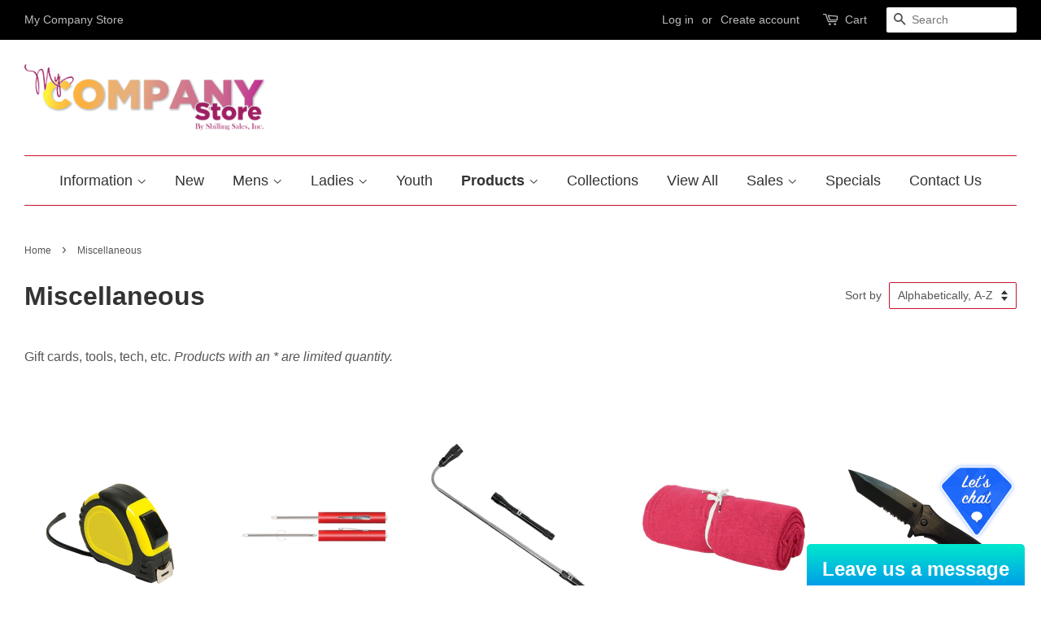

--- FILE ---
content_type: text/html; charset=utf-8
request_url: https://mycompanystore.net/collections/additional-items
body_size: 45318
content:
<!doctype html>
<!--[if lt IE 7]><html class="no-js lt-ie9 lt-ie8 lt-ie7" lang="en"> <![endif]-->
<!--[if IE 7]><html class="no-js lt-ie9 lt-ie8" lang="en"> <![endif]-->
<!--[if IE 8]><html class="no-js lt-ie9" lang="en"> <![endif]-->
<!--[if IE 9 ]><html class="ie9 no-js"> <![endif]-->
<!--[if (gt IE 9)|!(IE)]><!--> <html class="no-js"> <!--<![endif]-->
<head>

  <!-- Basic page needs ================================================== -->
  <meta charset="utf-8">
  <meta http-equiv="X-UA-Compatible" content="IE=edge,chrome=1">

  
  <link rel="shortcut icon" href="//mycompanystore.net/cdn/shop/files/SSI_PPA_75th_Annv_-_fc_32x32.png?v=1717156410" type="image/png" />
  

  <!-- Title and description ================================================== -->
  <title>
  Miscellaneous &ndash; My Company Store
  </title>

  
  <meta name="description" content="Gift cards, tools, tech, etc. Products with an * are limited quantity. ">
  

  <!-- Social meta ================================================== -->
  <!-- /snippets/social-meta-tags.liquid -->




<meta property="og:site_name" content="My Company Store">
<meta property="og:url" content="https://mycompanystore.net/collections/additional-items">
<meta property="og:title" content="Miscellaneous">
<meta property="og:type" content="product.group">
<meta property="og:description" content="Gift cards, tools, tech, etc. Products with an * are limited quantity. ">

<meta property="og:image" content="http://mycompanystore.net/cdn/shop/collections/A1656_4420_1200x1200.png?v=1716384953">
<meta property="og:image:secure_url" content="https://mycompanystore.net/cdn/shop/collections/A1656_4420_1200x1200.png?v=1716384953">


<meta name="twitter:card" content="summary_large_image">
<meta name="twitter:title" content="Miscellaneous">
<meta name="twitter:description" content="Gift cards, tools, tech, etc. Products with an * are limited quantity. ">


  <!-- Helpers ================================================== -->
  <link rel="canonical" href="https://mycompanystore.net/collections/additional-items">
  <meta name="viewport" content="width=device-width,initial-scale=1">
  <meta name="theme-color" content="#ff5900">

  <!-- CSS ================================================== -->
  <link href="//mycompanystore.net/cdn/shop/t/14/assets/timber.scss.css?v=26575564062677695881717424496" rel="stylesheet" type="text/css" media="all" />
  <link href="//mycompanystore.net/cdn/shop/t/14/assets/theme.scss.css?v=71256521121187514941717424496" rel="stylesheet" type="text/css" media="all" />

  




  <script>
    window.theme = window.theme || {};

    var theme = {
      strings: {
        zoomClose: "Close (Esc)",
        zoomPrev: "Previous (Left arrow key)",
        zoomNext: "Next (Right arrow key)",
        addressError: "Error looking up that address",
        addressNoResults: "No results for that address",
        addressQueryLimit: "You have exceeded the Google API usage limit. Consider upgrading to a \u003ca href=\"https:\/\/developers.google.com\/maps\/premium\/usage-limits\"\u003ePremium Plan\u003c\/a\u003e.",
        authError: "There was a problem authenticating your Google Maps API Key."
      },
      settings: {
        // Adding some settings to allow the editor to update correctly when they are changed
        themeBgImage: false,
        customBgImage: '',
        enableWideLayout: true,
        typeAccentTransform: false,
        typeAccentSpacing: false,
        baseFontSize: '16px',
        headerBaseFontSize: '32px',
        accentFontSize: '18px'
      },
      variables: {
        mediaQueryMedium: 'screen and (max-width: 768px)',
        bpSmall: false
      },
      moneyFormat: "$ {{amount}}"
    }

    document.documentElement.className = document.documentElement.className.replace('no-js', 'supports-js');
  </script>

  <!-- Header hook for plugins ================================================== -->
  <script>window.performance && window.performance.mark && window.performance.mark('shopify.content_for_header.start');</script><meta id="shopify-digital-wallet" name="shopify-digital-wallet" content="/9318160/digital_wallets/dialog">
<meta name="shopify-checkout-api-token" content="1a18c257839bb0359cc8a92bbf0c023c">
<link rel="alternate" type="application/atom+xml" title="Feed" href="/collections/additional-items.atom" />
<link rel="alternate" type="application/json+oembed" href="https://mycompanystore.net/collections/additional-items.oembed">
<script async="async" src="/checkouts/internal/preloads.js?locale=en-US"></script>
<link rel="preconnect" href="https://shop.app" crossorigin="anonymous">
<script async="async" src="https://shop.app/checkouts/internal/preloads.js?locale=en-US&shop_id=9318160" crossorigin="anonymous"></script>
<script id="shopify-features" type="application/json">{"accessToken":"1a18c257839bb0359cc8a92bbf0c023c","betas":["rich-media-storefront-analytics"],"domain":"mycompanystore.net","predictiveSearch":true,"shopId":9318160,"locale":"en"}</script>
<script>var Shopify = Shopify || {};
Shopify.shop = "amana-company-store.myshopify.com";
Shopify.locale = "en";
Shopify.currency = {"active":"USD","rate":"1.0"};
Shopify.country = "US";
Shopify.theme = {"name":"Copy of Minimal 1\/18","id":83487817788,"schema_name":"Minimal","schema_version":"3.10.0","theme_store_id":380,"role":"main"};
Shopify.theme.handle = "null";
Shopify.theme.style = {"id":null,"handle":null};
Shopify.cdnHost = "mycompanystore.net/cdn";
Shopify.routes = Shopify.routes || {};
Shopify.routes.root = "/";</script>
<script type="module">!function(o){(o.Shopify=o.Shopify||{}).modules=!0}(window);</script>
<script>!function(o){function n(){var o=[];function n(){o.push(Array.prototype.slice.apply(arguments))}return n.q=o,n}var t=o.Shopify=o.Shopify||{};t.loadFeatures=n(),t.autoloadFeatures=n()}(window);</script>
<script>
  window.ShopifyPay = window.ShopifyPay || {};
  window.ShopifyPay.apiHost = "shop.app\/pay";
  window.ShopifyPay.redirectState = null;
</script>
<script id="shop-js-analytics" type="application/json">{"pageType":"collection"}</script>
<script defer="defer" async type="module" src="//mycompanystore.net/cdn/shopifycloud/shop-js/modules/v2/client.init-shop-cart-sync_C5BV16lS.en.esm.js"></script>
<script defer="defer" async type="module" src="//mycompanystore.net/cdn/shopifycloud/shop-js/modules/v2/chunk.common_CygWptCX.esm.js"></script>
<script type="module">
  await import("//mycompanystore.net/cdn/shopifycloud/shop-js/modules/v2/client.init-shop-cart-sync_C5BV16lS.en.esm.js");
await import("//mycompanystore.net/cdn/shopifycloud/shop-js/modules/v2/chunk.common_CygWptCX.esm.js");

  window.Shopify.SignInWithShop?.initShopCartSync?.({"fedCMEnabled":true,"windoidEnabled":true});

</script>
<script>
  window.Shopify = window.Shopify || {};
  if (!window.Shopify.featureAssets) window.Shopify.featureAssets = {};
  window.Shopify.featureAssets['shop-js'] = {"shop-cart-sync":["modules/v2/client.shop-cart-sync_ZFArdW7E.en.esm.js","modules/v2/chunk.common_CygWptCX.esm.js"],"init-fed-cm":["modules/v2/client.init-fed-cm_CmiC4vf6.en.esm.js","modules/v2/chunk.common_CygWptCX.esm.js"],"shop-button":["modules/v2/client.shop-button_tlx5R9nI.en.esm.js","modules/v2/chunk.common_CygWptCX.esm.js"],"shop-cash-offers":["modules/v2/client.shop-cash-offers_DOA2yAJr.en.esm.js","modules/v2/chunk.common_CygWptCX.esm.js","modules/v2/chunk.modal_D71HUcav.esm.js"],"init-windoid":["modules/v2/client.init-windoid_sURxWdc1.en.esm.js","modules/v2/chunk.common_CygWptCX.esm.js"],"shop-toast-manager":["modules/v2/client.shop-toast-manager_ClPi3nE9.en.esm.js","modules/v2/chunk.common_CygWptCX.esm.js"],"init-shop-email-lookup-coordinator":["modules/v2/client.init-shop-email-lookup-coordinator_B8hsDcYM.en.esm.js","modules/v2/chunk.common_CygWptCX.esm.js"],"init-shop-cart-sync":["modules/v2/client.init-shop-cart-sync_C5BV16lS.en.esm.js","modules/v2/chunk.common_CygWptCX.esm.js"],"avatar":["modules/v2/client.avatar_BTnouDA3.en.esm.js"],"pay-button":["modules/v2/client.pay-button_FdsNuTd3.en.esm.js","modules/v2/chunk.common_CygWptCX.esm.js"],"init-customer-accounts":["modules/v2/client.init-customer-accounts_DxDtT_ad.en.esm.js","modules/v2/client.shop-login-button_C5VAVYt1.en.esm.js","modules/v2/chunk.common_CygWptCX.esm.js","modules/v2/chunk.modal_D71HUcav.esm.js"],"init-shop-for-new-customer-accounts":["modules/v2/client.init-shop-for-new-customer-accounts_ChsxoAhi.en.esm.js","modules/v2/client.shop-login-button_C5VAVYt1.en.esm.js","modules/v2/chunk.common_CygWptCX.esm.js","modules/v2/chunk.modal_D71HUcav.esm.js"],"shop-login-button":["modules/v2/client.shop-login-button_C5VAVYt1.en.esm.js","modules/v2/chunk.common_CygWptCX.esm.js","modules/v2/chunk.modal_D71HUcav.esm.js"],"init-customer-accounts-sign-up":["modules/v2/client.init-customer-accounts-sign-up_CPSyQ0Tj.en.esm.js","modules/v2/client.shop-login-button_C5VAVYt1.en.esm.js","modules/v2/chunk.common_CygWptCX.esm.js","modules/v2/chunk.modal_D71HUcav.esm.js"],"shop-follow-button":["modules/v2/client.shop-follow-button_Cva4Ekp9.en.esm.js","modules/v2/chunk.common_CygWptCX.esm.js","modules/v2/chunk.modal_D71HUcav.esm.js"],"checkout-modal":["modules/v2/client.checkout-modal_BPM8l0SH.en.esm.js","modules/v2/chunk.common_CygWptCX.esm.js","modules/v2/chunk.modal_D71HUcav.esm.js"],"lead-capture":["modules/v2/client.lead-capture_Bi8yE_yS.en.esm.js","modules/v2/chunk.common_CygWptCX.esm.js","modules/v2/chunk.modal_D71HUcav.esm.js"],"shop-login":["modules/v2/client.shop-login_D6lNrXab.en.esm.js","modules/v2/chunk.common_CygWptCX.esm.js","modules/v2/chunk.modal_D71HUcav.esm.js"],"payment-terms":["modules/v2/client.payment-terms_CZxnsJam.en.esm.js","modules/v2/chunk.common_CygWptCX.esm.js","modules/v2/chunk.modal_D71HUcav.esm.js"]};
</script>
<script>(function() {
  var isLoaded = false;
  function asyncLoad() {
    if (isLoaded) return;
    isLoaded = true;
    var urls = ["https:\/\/livesupporti.com\/shopify\/codesnippet?accountCode=e69c65c0-eacd-46e9-9d19-816570ac4af5\u0026skin=Classic\u0026shop=amana-company-store.myshopify.com","https:\/\/productoptions.w3apps.co\/js\/options.js?shop=amana-company-store.myshopify.com","https:\/\/app.livesupporti.com\/shopify\/codesnippet?accountCode=e69c65c0-eacd-46e9-9d19-816570ac4af5\u0026skin=Classic\u0026shop=amana-company-store.myshopify.com","https:\/\/media.receiptful.com\/scripts\/shopify.js?shop=amana-company-store.myshopify.com","https:\/\/cdn.hextom.com\/js\/quickannouncementbar.js?shop=amana-company-store.myshopify.com"];
    for (var i = 0; i < urls.length; i++) {
      var s = document.createElement('script');
      s.type = 'text/javascript';
      s.async = true;
      s.src = urls[i];
      var x = document.getElementsByTagName('script')[0];
      x.parentNode.insertBefore(s, x);
    }
  };
  if(window.attachEvent) {
    window.attachEvent('onload', asyncLoad);
  } else {
    window.addEventListener('load', asyncLoad, false);
  }
})();</script>
<script id="__st">var __st={"a":9318160,"offset":-18000,"reqid":"bb41d243-6e8d-4ce2-a654-e891ff41ad56-1768799138","pageurl":"mycompanystore.net\/collections\/additional-items","u":"7a46edb327fd","p":"collection","rtyp":"collection","rid":68377349};</script>
<script>window.ShopifyPaypalV4VisibilityTracking = true;</script>
<script id="captcha-bootstrap">!function(){'use strict';const t='contact',e='account',n='new_comment',o=[[t,t],['blogs',n],['comments',n],[t,'customer']],c=[[e,'customer_login'],[e,'guest_login'],[e,'recover_customer_password'],[e,'create_customer']],r=t=>t.map((([t,e])=>`form[action*='/${t}']:not([data-nocaptcha='true']) input[name='form_type'][value='${e}']`)).join(','),a=t=>()=>t?[...document.querySelectorAll(t)].map((t=>t.form)):[];function s(){const t=[...o],e=r(t);return a(e)}const i='password',u='form_key',d=['recaptcha-v3-token','g-recaptcha-response','h-captcha-response',i],f=()=>{try{return window.sessionStorage}catch{return}},m='__shopify_v',_=t=>t.elements[u];function p(t,e,n=!1){try{const o=window.sessionStorage,c=JSON.parse(o.getItem(e)),{data:r}=function(t){const{data:e,action:n}=t;return t[m]||n?{data:e,action:n}:{data:t,action:n}}(c);for(const[e,n]of Object.entries(r))t.elements[e]&&(t.elements[e].value=n);n&&o.removeItem(e)}catch(o){console.error('form repopulation failed',{error:o})}}const l='form_type',E='cptcha';function T(t){t.dataset[E]=!0}const w=window,h=w.document,L='Shopify',v='ce_forms',y='captcha';let A=!1;((t,e)=>{const n=(g='f06e6c50-85a8-45c8-87d0-21a2b65856fe',I='https://cdn.shopify.com/shopifycloud/storefront-forms-hcaptcha/ce_storefront_forms_captcha_hcaptcha.v1.5.2.iife.js',D={infoText:'Protected by hCaptcha',privacyText:'Privacy',termsText:'Terms'},(t,e,n)=>{const o=w[L][v],c=o.bindForm;if(c)return c(t,g,e,D).then(n);var r;o.q.push([[t,g,e,D],n]),r=I,A||(h.body.append(Object.assign(h.createElement('script'),{id:'captcha-provider',async:!0,src:r})),A=!0)});var g,I,D;w[L]=w[L]||{},w[L][v]=w[L][v]||{},w[L][v].q=[],w[L][y]=w[L][y]||{},w[L][y].protect=function(t,e){n(t,void 0,e),T(t)},Object.freeze(w[L][y]),function(t,e,n,w,h,L){const[v,y,A,g]=function(t,e,n){const i=e?o:[],u=t?c:[],d=[...i,...u],f=r(d),m=r(i),_=r(d.filter((([t,e])=>n.includes(e))));return[a(f),a(m),a(_),s()]}(w,h,L),I=t=>{const e=t.target;return e instanceof HTMLFormElement?e:e&&e.form},D=t=>v().includes(t);t.addEventListener('submit',(t=>{const e=I(t);if(!e)return;const n=D(e)&&!e.dataset.hcaptchaBound&&!e.dataset.recaptchaBound,o=_(e),c=g().includes(e)&&(!o||!o.value);(n||c)&&t.preventDefault(),c&&!n&&(function(t){try{if(!f())return;!function(t){const e=f();if(!e)return;const n=_(t);if(!n)return;const o=n.value;o&&e.removeItem(o)}(t);const e=Array.from(Array(32),(()=>Math.random().toString(36)[2])).join('');!function(t,e){_(t)||t.append(Object.assign(document.createElement('input'),{type:'hidden',name:u})),t.elements[u].value=e}(t,e),function(t,e){const n=f();if(!n)return;const o=[...t.querySelectorAll(`input[type='${i}']`)].map((({name:t})=>t)),c=[...d,...o],r={};for(const[a,s]of new FormData(t).entries())c.includes(a)||(r[a]=s);n.setItem(e,JSON.stringify({[m]:1,action:t.action,data:r}))}(t,e)}catch(e){console.error('failed to persist form',e)}}(e),e.submit())}));const S=(t,e)=>{t&&!t.dataset[E]&&(n(t,e.some((e=>e===t))),T(t))};for(const o of['focusin','change'])t.addEventListener(o,(t=>{const e=I(t);D(e)&&S(e,y())}));const B=e.get('form_key'),M=e.get(l),P=B&&M;t.addEventListener('DOMContentLoaded',(()=>{const t=y();if(P)for(const e of t)e.elements[l].value===M&&p(e,B);[...new Set([...A(),...v().filter((t=>'true'===t.dataset.shopifyCaptcha))])].forEach((e=>S(e,t)))}))}(h,new URLSearchParams(w.location.search),n,t,e,['guest_login'])})(!0,!0)}();</script>
<script integrity="sha256-4kQ18oKyAcykRKYeNunJcIwy7WH5gtpwJnB7kiuLZ1E=" data-source-attribution="shopify.loadfeatures" defer="defer" src="//mycompanystore.net/cdn/shopifycloud/storefront/assets/storefront/load_feature-a0a9edcb.js" crossorigin="anonymous"></script>
<script crossorigin="anonymous" defer="defer" src="//mycompanystore.net/cdn/shopifycloud/storefront/assets/shopify_pay/storefront-65b4c6d7.js?v=20250812"></script>
<script data-source-attribution="shopify.dynamic_checkout.dynamic.init">var Shopify=Shopify||{};Shopify.PaymentButton=Shopify.PaymentButton||{isStorefrontPortableWallets:!0,init:function(){window.Shopify.PaymentButton.init=function(){};var t=document.createElement("script");t.src="https://mycompanystore.net/cdn/shopifycloud/portable-wallets/latest/portable-wallets.en.js",t.type="module",document.head.appendChild(t)}};
</script>
<script data-source-attribution="shopify.dynamic_checkout.buyer_consent">
  function portableWalletsHideBuyerConsent(e){var t=document.getElementById("shopify-buyer-consent"),n=document.getElementById("shopify-subscription-policy-button");t&&n&&(t.classList.add("hidden"),t.setAttribute("aria-hidden","true"),n.removeEventListener("click",e))}function portableWalletsShowBuyerConsent(e){var t=document.getElementById("shopify-buyer-consent"),n=document.getElementById("shopify-subscription-policy-button");t&&n&&(t.classList.remove("hidden"),t.removeAttribute("aria-hidden"),n.addEventListener("click",e))}window.Shopify?.PaymentButton&&(window.Shopify.PaymentButton.hideBuyerConsent=portableWalletsHideBuyerConsent,window.Shopify.PaymentButton.showBuyerConsent=portableWalletsShowBuyerConsent);
</script>
<script data-source-attribution="shopify.dynamic_checkout.cart.bootstrap">document.addEventListener("DOMContentLoaded",(function(){function t(){return document.querySelector("shopify-accelerated-checkout-cart, shopify-accelerated-checkout")}if(t())Shopify.PaymentButton.init();else{new MutationObserver((function(e,n){t()&&(Shopify.PaymentButton.init(),n.disconnect())})).observe(document.body,{childList:!0,subtree:!0})}}));
</script>
<link id="shopify-accelerated-checkout-styles" rel="stylesheet" media="screen" href="https://mycompanystore.net/cdn/shopifycloud/portable-wallets/latest/accelerated-checkout-backwards-compat.css" crossorigin="anonymous">
<style id="shopify-accelerated-checkout-cart">
        #shopify-buyer-consent {
  margin-top: 1em;
  display: inline-block;
  width: 100%;
}

#shopify-buyer-consent.hidden {
  display: none;
}

#shopify-subscription-policy-button {
  background: none;
  border: none;
  padding: 0;
  text-decoration: underline;
  font-size: inherit;
  cursor: pointer;
}

#shopify-subscription-policy-button::before {
  box-shadow: none;
}

      </style>

<script>window.performance && window.performance.mark && window.performance.mark('shopify.content_for_header.end');</script>

  

<!--[if lt IE 9]>
<script src="//cdnjs.cloudflare.com/ajax/libs/html5shiv/3.7.2/html5shiv.min.js" type="text/javascript"></script>
<link href="//mycompanystore.net/cdn/shop/t/14/assets/respond-proxy.html" id="respond-proxy" rel="respond-proxy" />
<link href="//mycompanystore.net/search?q=5d44ffae938af63d9351ccf7f46d972f" id="respond-redirect" rel="respond-redirect" />
<script src="//mycompanystore.net/search?q=5d44ffae938af63d9351ccf7f46d972f" type="text/javascript"></script>
<![endif]-->


  <script src="//mycompanystore.net/cdn/shop/t/14/assets/jquery-2.2.3.min.js?v=58211863146907186831599674301" type="text/javascript"></script>

  <!--[if (gt IE 9)|!(IE)]><!--><script src="//mycompanystore.net/cdn/shop/t/14/assets/lazysizes.min.js?v=177476512571513845041599674302" async="async"></script><!--<![endif]-->
  <!--[if lte IE 9]><script src="//mycompanystore.net/cdn/shop/t/14/assets/lazysizes.min.js?v=177476512571513845041599674302"></script><![endif]-->

  
  

  
  
  


<style rel='text/css'>.options-hidden{display:none!important}</style>



<!-- BEGIN app block: shopify://apps/minmaxify-order-limits/blocks/app-embed-block/3acfba32-89f3-4377-ae20-cbb9abc48475 --><script type="text/javascript" src="https://limits.minmaxify.com/amana-company-store.myshopify.com?v=125&r=20250203143235"></script>

<!-- END app block --><script src="https://cdn.shopify.com/extensions/019bc2d0-0f91-74d4-a43b-076b6407206d/quick-announcement-bar-prod-97/assets/quickannouncementbar.js" type="text/javascript" defer="defer"></script>
<link href="https://monorail-edge.shopifysvc.com" rel="dns-prefetch">
<script>(function(){if ("sendBeacon" in navigator && "performance" in window) {try {var session_token_from_headers = performance.getEntriesByType('navigation')[0].serverTiming.find(x => x.name == '_s').description;} catch {var session_token_from_headers = undefined;}var session_cookie_matches = document.cookie.match(/_shopify_s=([^;]*)/);var session_token_from_cookie = session_cookie_matches && session_cookie_matches.length === 2 ? session_cookie_matches[1] : "";var session_token = session_token_from_headers || session_token_from_cookie || "";function handle_abandonment_event(e) {var entries = performance.getEntries().filter(function(entry) {return /monorail-edge.shopifysvc.com/.test(entry.name);});if (!window.abandonment_tracked && entries.length === 0) {window.abandonment_tracked = true;var currentMs = Date.now();var navigation_start = performance.timing.navigationStart;var payload = {shop_id: 9318160,url: window.location.href,navigation_start,duration: currentMs - navigation_start,session_token,page_type: "collection"};window.navigator.sendBeacon("https://monorail-edge.shopifysvc.com/v1/produce", JSON.stringify({schema_id: "online_store_buyer_site_abandonment/1.1",payload: payload,metadata: {event_created_at_ms: currentMs,event_sent_at_ms: currentMs}}));}}window.addEventListener('pagehide', handle_abandonment_event);}}());</script>
<script id="web-pixels-manager-setup">(function e(e,d,r,n,o){if(void 0===o&&(o={}),!Boolean(null===(a=null===(i=window.Shopify)||void 0===i?void 0:i.analytics)||void 0===a?void 0:a.replayQueue)){var i,a;window.Shopify=window.Shopify||{};var t=window.Shopify;t.analytics=t.analytics||{};var s=t.analytics;s.replayQueue=[],s.publish=function(e,d,r){return s.replayQueue.push([e,d,r]),!0};try{self.performance.mark("wpm:start")}catch(e){}var l=function(){var e={modern:/Edge?\/(1{2}[4-9]|1[2-9]\d|[2-9]\d{2}|\d{4,})\.\d+(\.\d+|)|Firefox\/(1{2}[4-9]|1[2-9]\d|[2-9]\d{2}|\d{4,})\.\d+(\.\d+|)|Chrom(ium|e)\/(9{2}|\d{3,})\.\d+(\.\d+|)|(Maci|X1{2}).+ Version\/(15\.\d+|(1[6-9]|[2-9]\d|\d{3,})\.\d+)([,.]\d+|)( \(\w+\)|)( Mobile\/\w+|) Safari\/|Chrome.+OPR\/(9{2}|\d{3,})\.\d+\.\d+|(CPU[ +]OS|iPhone[ +]OS|CPU[ +]iPhone|CPU IPhone OS|CPU iPad OS)[ +]+(15[._]\d+|(1[6-9]|[2-9]\d|\d{3,})[._]\d+)([._]\d+|)|Android:?[ /-](13[3-9]|1[4-9]\d|[2-9]\d{2}|\d{4,})(\.\d+|)(\.\d+|)|Android.+Firefox\/(13[5-9]|1[4-9]\d|[2-9]\d{2}|\d{4,})\.\d+(\.\d+|)|Android.+Chrom(ium|e)\/(13[3-9]|1[4-9]\d|[2-9]\d{2}|\d{4,})\.\d+(\.\d+|)|SamsungBrowser\/([2-9]\d|\d{3,})\.\d+/,legacy:/Edge?\/(1[6-9]|[2-9]\d|\d{3,})\.\d+(\.\d+|)|Firefox\/(5[4-9]|[6-9]\d|\d{3,})\.\d+(\.\d+|)|Chrom(ium|e)\/(5[1-9]|[6-9]\d|\d{3,})\.\d+(\.\d+|)([\d.]+$|.*Safari\/(?![\d.]+ Edge\/[\d.]+$))|(Maci|X1{2}).+ Version\/(10\.\d+|(1[1-9]|[2-9]\d|\d{3,})\.\d+)([,.]\d+|)( \(\w+\)|)( Mobile\/\w+|) Safari\/|Chrome.+OPR\/(3[89]|[4-9]\d|\d{3,})\.\d+\.\d+|(CPU[ +]OS|iPhone[ +]OS|CPU[ +]iPhone|CPU IPhone OS|CPU iPad OS)[ +]+(10[._]\d+|(1[1-9]|[2-9]\d|\d{3,})[._]\d+)([._]\d+|)|Android:?[ /-](13[3-9]|1[4-9]\d|[2-9]\d{2}|\d{4,})(\.\d+|)(\.\d+|)|Mobile Safari.+OPR\/([89]\d|\d{3,})\.\d+\.\d+|Android.+Firefox\/(13[5-9]|1[4-9]\d|[2-9]\d{2}|\d{4,})\.\d+(\.\d+|)|Android.+Chrom(ium|e)\/(13[3-9]|1[4-9]\d|[2-9]\d{2}|\d{4,})\.\d+(\.\d+|)|Android.+(UC? ?Browser|UCWEB|U3)[ /]?(15\.([5-9]|\d{2,})|(1[6-9]|[2-9]\d|\d{3,})\.\d+)\.\d+|SamsungBrowser\/(5\.\d+|([6-9]|\d{2,})\.\d+)|Android.+MQ{2}Browser\/(14(\.(9|\d{2,})|)|(1[5-9]|[2-9]\d|\d{3,})(\.\d+|))(\.\d+|)|K[Aa][Ii]OS\/(3\.\d+|([4-9]|\d{2,})\.\d+)(\.\d+|)/},d=e.modern,r=e.legacy,n=navigator.userAgent;return n.match(d)?"modern":n.match(r)?"legacy":"unknown"}(),u="modern"===l?"modern":"legacy",c=(null!=n?n:{modern:"",legacy:""})[u],f=function(e){return[e.baseUrl,"/wpm","/b",e.hashVersion,"modern"===e.buildTarget?"m":"l",".js"].join("")}({baseUrl:d,hashVersion:r,buildTarget:u}),m=function(e){var d=e.version,r=e.bundleTarget,n=e.surface,o=e.pageUrl,i=e.monorailEndpoint;return{emit:function(e){var a=e.status,t=e.errorMsg,s=(new Date).getTime(),l=JSON.stringify({metadata:{event_sent_at_ms:s},events:[{schema_id:"web_pixels_manager_load/3.1",payload:{version:d,bundle_target:r,page_url:o,status:a,surface:n,error_msg:t},metadata:{event_created_at_ms:s}}]});if(!i)return console&&console.warn&&console.warn("[Web Pixels Manager] No Monorail endpoint provided, skipping logging."),!1;try{return self.navigator.sendBeacon.bind(self.navigator)(i,l)}catch(e){}var u=new XMLHttpRequest;try{return u.open("POST",i,!0),u.setRequestHeader("Content-Type","text/plain"),u.send(l),!0}catch(e){return console&&console.warn&&console.warn("[Web Pixels Manager] Got an unhandled error while logging to Monorail."),!1}}}}({version:r,bundleTarget:l,surface:e.surface,pageUrl:self.location.href,monorailEndpoint:e.monorailEndpoint});try{o.browserTarget=l,function(e){var d=e.src,r=e.async,n=void 0===r||r,o=e.onload,i=e.onerror,a=e.sri,t=e.scriptDataAttributes,s=void 0===t?{}:t,l=document.createElement("script"),u=document.querySelector("head"),c=document.querySelector("body");if(l.async=n,l.src=d,a&&(l.integrity=a,l.crossOrigin="anonymous"),s)for(var f in s)if(Object.prototype.hasOwnProperty.call(s,f))try{l.dataset[f]=s[f]}catch(e){}if(o&&l.addEventListener("load",o),i&&l.addEventListener("error",i),u)u.appendChild(l);else{if(!c)throw new Error("Did not find a head or body element to append the script");c.appendChild(l)}}({src:f,async:!0,onload:function(){if(!function(){var e,d;return Boolean(null===(d=null===(e=window.Shopify)||void 0===e?void 0:e.analytics)||void 0===d?void 0:d.initialized)}()){var d=window.webPixelsManager.init(e)||void 0;if(d){var r=window.Shopify.analytics;r.replayQueue.forEach((function(e){var r=e[0],n=e[1],o=e[2];d.publishCustomEvent(r,n,o)})),r.replayQueue=[],r.publish=d.publishCustomEvent,r.visitor=d.visitor,r.initialized=!0}}},onerror:function(){return m.emit({status:"failed",errorMsg:"".concat(f," has failed to load")})},sri:function(e){var d=/^sha384-[A-Za-z0-9+/=]+$/;return"string"==typeof e&&d.test(e)}(c)?c:"",scriptDataAttributes:o}),m.emit({status:"loading"})}catch(e){m.emit({status:"failed",errorMsg:(null==e?void 0:e.message)||"Unknown error"})}}})({shopId: 9318160,storefrontBaseUrl: "https://mycompanystore.net",extensionsBaseUrl: "https://extensions.shopifycdn.com/cdn/shopifycloud/web-pixels-manager",monorailEndpoint: "https://monorail-edge.shopifysvc.com/unstable/produce_batch",surface: "storefront-renderer",enabledBetaFlags: ["2dca8a86"],webPixelsConfigList: [{"id":"141918493","eventPayloadVersion":"v1","runtimeContext":"LAX","scriptVersion":"1","type":"CUSTOM","privacyPurposes":["ANALYTICS"],"name":"Google Analytics tag (migrated)"},{"id":"shopify-app-pixel","configuration":"{}","eventPayloadVersion":"v1","runtimeContext":"STRICT","scriptVersion":"0450","apiClientId":"shopify-pixel","type":"APP","privacyPurposes":["ANALYTICS","MARKETING"]},{"id":"shopify-custom-pixel","eventPayloadVersion":"v1","runtimeContext":"LAX","scriptVersion":"0450","apiClientId":"shopify-pixel","type":"CUSTOM","privacyPurposes":["ANALYTICS","MARKETING"]}],isMerchantRequest: false,initData: {"shop":{"name":"My Company Store","paymentSettings":{"currencyCode":"USD"},"myshopifyDomain":"amana-company-store.myshopify.com","countryCode":"US","storefrontUrl":"https:\/\/mycompanystore.net"},"customer":null,"cart":null,"checkout":null,"productVariants":[],"purchasingCompany":null},},"https://mycompanystore.net/cdn","fcfee988w5aeb613cpc8e4bc33m6693e112",{"modern":"","legacy":""},{"shopId":"9318160","storefrontBaseUrl":"https:\/\/mycompanystore.net","extensionBaseUrl":"https:\/\/extensions.shopifycdn.com\/cdn\/shopifycloud\/web-pixels-manager","surface":"storefront-renderer","enabledBetaFlags":"[\"2dca8a86\"]","isMerchantRequest":"false","hashVersion":"fcfee988w5aeb613cpc8e4bc33m6693e112","publish":"custom","events":"[[\"page_viewed\",{}],[\"collection_viewed\",{\"collection\":{\"id\":\"68377349\",\"title\":\"Miscellaneous\",\"productVariants\":[{\"price\":{\"amount\":10.85,\"currencyCode\":\"USD\"},\"product\":{\"title\":\"A1211 Locking 25' Tape Measure\",\"vendor\":\".\",\"id\":\"6883419062332\",\"untranslatedTitle\":\"A1211 Locking 25' Tape Measure\",\"url\":\"\/products\/a1211-locking-25-tape-measure\",\"type\":\"Tools\"},\"id\":\"48563680117021\",\"image\":{\"src\":\"\/\/mycompanystore.net\/cdn\/shop\/files\/T23LT_Yellow.png?v=1717160937\"},\"sku\":\"Stock  (T23LT  Beacon)\",\"title\":\"Yellow\",\"untranslatedTitle\":\"Yellow\"},{\"price\":{\"amount\":2.6,\"currencyCode\":\"USD\"},\"product\":{\"title\":\"A1253 Big Jake Reversible Screwdriver\",\"vendor\":\".\",\"id\":\"1425057349\",\"untranslatedTitle\":\"A1253 Big Jake Reversible Screwdriver\",\"url\":\"\/products\/a1253-big-jake-reversible-screwdriver\",\"type\":\"Tools\"},\"id\":\"49553374511389\",\"image\":{\"src\":\"\/\/mycompanystore.net\/cdn\/shop\/files\/2052_Red_25452.png?v=1736347638\"},\"sku\":\"DS  (2052  Alexander)\",\"title\":\"Button Top - Black\",\"untranslatedTitle\":\"Button Top - Black\"},{\"price\":{\"amount\":13.4,\"currencyCode\":\"USD\"},\"product\":{\"title\":\"A1637 Retractable Flashlight\",\"vendor\":\".\",\"id\":\"5561255109\",\"untranslatedTitle\":\"A1637 Retractable Flashlight\",\"url\":\"\/products\/a1637-retractable-flashlight\",\"type\":\"Other\"},\"id\":\"48564354122013\",\"image\":{\"src\":\"\/\/mycompanystore.net\/cdn\/shop\/files\/L218LED_Black.png?v=1717167910\"},\"sku\":\"DS (L218LED  Beacon)\",\"title\":\"Black\",\"untranslatedTitle\":\"Black\"},{\"price\":{\"amount\":38.15,\"currencyCode\":\"USD\"},\"product\":{\"title\":\"A1768  Special Blend Oversized Blanket\",\"vendor\":\"Independent Trading Co.\",\"id\":\"10765366482\",\"untranslatedTitle\":\"A1768  Special Blend Oversized Blanket\",\"url\":\"\/products\/a1768-special-blend-blanket\",\"type\":\"Blanket\"},\"id\":\"45574244754\",\"image\":{\"src\":\"\/\/mycompanystore.net\/cdn\/shop\/products\/INDBKTSB_POMEGRANITE.png?v=1567022065\"},\"sku\":\"(1W beanie)  INDBKTSB  S\u0026S  (W)\",\"title\":\"Pomegranate\",\"untranslatedTitle\":\"Pomegranate\"},{\"price\":{\"amount\":15.1,\"currencyCode\":\"USD\"},\"product\":{\"title\":\"A1784 Heavy Duty Rescue Knife\",\"vendor\":\"Atteff\",\"id\":\"106011066386\",\"untranslatedTitle\":\"A1784 Heavy Duty Rescue Knife\",\"url\":\"\/products\/a1784-heavy-duty-rescue-knife\",\"type\":\"Knife\"},\"id\":\"1020356198418\",\"image\":{\"src\":\"\/\/mycompanystore.net\/cdn\/shop\/files\/KN6146.png?v=1717164638\"},\"sku\":\"DS  (KN6146  Atteff)\",\"title\":\"Default Title\",\"untranslatedTitle\":\"Default Title\"},{\"price\":{\"amount\":13.35,\"currencyCode\":\"USD\"},\"product\":{\"title\":\"A1880 Grommeted Microfiber Golf Towel\",\"vendor\":\"Port Authority\",\"id\":\"538205290556\",\"untranslatedTitle\":\"A1880 Grommeted Microfiber Golf Towel\",\"url\":\"\/products\/a1880-grommeted-microfiber-golf-towel\",\"type\":\"Towel\"},\"id\":\"7122836586556\",\"image\":{\"src\":\"\/\/mycompanystore.net\/cdn\/shop\/files\/TW530popr.png?v=1717164593\"},\"sku\":\"(1W beanie)  TW530  SanMar (W)\",\"title\":\"Pop Raspberry\",\"untranslatedTitle\":\"Pop Raspberry\"},{\"price\":{\"amount\":79.3,\"currencyCode\":\"USD\"},\"product\":{\"title\":\"A1962 Eco-Hydrobak\",\"vendor\":\"CamelBak\",\"id\":\"2531617013820\",\"untranslatedTitle\":\"A1962 Eco-Hydrobak\",\"url\":\"\/products\/a1962-hydrobak-1-5l\",\"type\":\"Other\"},\"id\":\"39262154915900\",\"image\":{\"src\":\"\/\/mycompanystore.net\/cdn\/shop\/files\/1627-56bla.png?v=1717094153\"},\"sku\":\"(RW)  1627-56  Leeds  (W)\",\"title\":\"Black\",\"untranslatedTitle\":\"Black\"},{\"price\":{\"amount\":34.8,\"currencyCode\":\"USD\"},\"product\":{\"title\":\"A2107 Oversized Ultra Plush Blanket\",\"vendor\":\"Port Authority\",\"id\":\"4665888112700\",\"untranslatedTitle\":\"A2107 Oversized Ultra Plush Blanket\",\"url\":\"\/products\/a2107-oversized-ultra-plush-blanket\",\"type\":\"Blanket\"},\"id\":\"32567014457404\",\"image\":{\"src\":\"\/\/mycompanystore.net\/cdn\/shop\/products\/BP32_deepblack_flat_folded.png?v=1603801111\"},\"sku\":\"(RW beanie)  BP32  SanMar (W)\",\"title\":\"Deep Black\",\"untranslatedTitle\":\"Deep Black\"},{\"price\":{\"amount\":9.05,\"currencyCode\":\"USD\"},\"product\":{\"title\":\"A2307 House Card Multi-Tool with Protective Case\",\"vendor\":\"Cedar Creek\",\"id\":\"8060023636253\",\"untranslatedTitle\":\"A2307 House Card Multi-Tool with Protective Case\",\"url\":\"\/products\/a2307-house-card-multi-tool-with-protective-case\",\"type\":\"Tools\"},\"id\":\"44155054883101\",\"image\":{\"src\":\"\/\/mycompanystore.net\/cdn\/shop\/products\/1167.png?v=1672333538\"},\"sku\":\"DS  (1167 Compass)\",\"title\":\"Default Title\",\"untranslatedTitle\":\"Default Title\"},{\"price\":{\"amount\":380.75,\"currencyCode\":\"USD\"},\"product\":{\"title\":\"A2330 IMX 24 Quart Hard Side Cooler\",\"vendor\":\"Igloo\",\"id\":\"8485530698013\",\"untranslatedTitle\":\"A2330 IMX 24 Quart Hard Side Cooler\",\"url\":\"\/products\/cg3100-imx-24-quart-hard-side-cooler\",\"type\":\"Cooler\"},\"id\":\"45606589792541\",\"image\":{\"src\":\"\/\/mycompanystore.net\/cdn\/shop\/products\/CG3100W_A5.png?v=1690820000\"},\"sku\":\"CG3100 Logomark  (direct ship)\",\"title\":\"Default Title\",\"untranslatedTitle\":\"Default Title\"},{\"price\":{\"amount\":16.5,\"currencyCode\":\"USD\"},\"product\":{\"title\":\"A2419 Force Midweight Crew Sock (3-Pack)\",\"vendor\":\"Carhartt\",\"id\":\"9489320902941\",\"untranslatedTitle\":\"A2419 Force Midweight Crew Sock (3-Pack)\",\"url\":\"\/products\/a2419-force-midweight-crew-sock-3-pack\",\"type\":\"Socks\"},\"id\":\"48988590735645\",\"image\":{\"src\":\"\/\/mycompanystore.net\/cdn\/shop\/files\/CTSC4223bla.png?v=1722542456\"},\"sku\":\"(BLANK)  CTSC4223  SanMar\",\"title\":\"Large \/ Black\",\"untranslatedTitle\":\"Large \/ Black\"},{\"price\":{\"amount\":5.55,\"currencyCode\":\"USD\"},\"product\":{\"title\":\"A2501 Round Absorbent Stone Coaster\",\"vendor\":\"CoasterStone\",\"id\":\"9653679489309\",\"untranslatedTitle\":\"A2501 Round Absorbent Stone Coaster\",\"url\":\"\/products\/d2501-round-absorbent-stone-coaster\",\"type\":\"Coaster\"},\"id\":\"49425550344477\",\"image\":{\"src\":\"\/\/mycompanystore.net\/cdn\/shop\/files\/CURD1front.png?v=1733176538\"},\"sku\":\"DS (CoasterStone  CURD1)\",\"title\":\"Default Title\",\"untranslatedTitle\":\"Default Title\"},{\"price\":{\"amount\":2.5,\"currencyCode\":\"USD\"},\"product\":{\"title\":\"A2502 Absorbent Stone Car Coaster\",\"vendor\":\"CoasterStone\",\"id\":\"9653679685917\",\"untranslatedTitle\":\"A2502 Absorbent Stone Car Coaster\",\"url\":\"\/products\/d2502-absorbent-stone-car-coaster\",\"type\":\"Coaster\"},\"id\":\"49425551032605\",\"image\":{\"src\":\"\/\/mycompanystore.net\/cdn\/shop\/files\/CUCR1_blank.png?v=1733176543\"},\"sku\":\"HindoStone CUCR1\",\"title\":\"Default Title\",\"untranslatedTitle\":\"Default Title\"},{\"price\":{\"amount\":2.65,\"currencyCode\":\"USD\"},\"product\":{\"title\":\"A2506 Grip It Clip\",\"vendor\":\".\",\"id\":\"9699731964189\",\"untranslatedTitle\":\"A2506 Grip It Clip\",\"url\":\"\/products\/a2506-grip-it-clip\",\"type\":\"Other\"},\"id\":\"49543429783837\",\"image\":{\"src\":\"\/\/mycompanystore.net\/cdn\/shop\/files\/405_Torange_angle_B-1500406548.png?v=1736171173\"},\"sku\":\"DS  (405  Evans)\",\"title\":\"Translucent Orange \/ No Magnet\",\"untranslatedTitle\":\"Translucent Orange \/ No Magnet\"},{\"price\":{\"amount\":0.0,\"currencyCode\":\"USD\"},\"product\":{\"title\":\"Catalog Pack\",\"vendor\":\"Shilling Sales\",\"id\":\"8455638665\",\"untranslatedTitle\":\"Catalog Pack\",\"url\":\"\/products\/catalog-pack\",\"type\":\"Catalog\"},\"id\":\"33349102866\",\"image\":{\"src\":\"\/\/mycompanystore.net\/cdn\/shop\/products\/2020_Essentials.png?v=1571155145\"},\"sku\":\"Essentials\",\"title\":\"Standard\",\"untranslatedTitle\":\"Standard\"},{\"price\":{\"amount\":10.0,\"currencyCode\":\"USD\"},\"product\":{\"title\":\"Gift Card\",\"vendor\":\"Shilling Sales\",\"id\":\"3054185221\",\"untranslatedTitle\":\"Gift Card\",\"url\":\"\/products\/gift-card-1\",\"type\":\"Gift Card\"},\"id\":\"8974948869\",\"image\":{\"src\":\"\/\/mycompanystore.net\/cdn\/shop\/products\/e38bd83af578077b65a31424bd24d085_1024x1024_1e39906a-8b5a-40a3-9298-28cc57448afe.png?v=1448388892\"},\"sku\":\"\",\"title\":\"$10.00\",\"untranslatedTitle\":\"$10.00\"},{\"price\":{\"amount\":6.5,\"currencyCode\":\"USD\"},\"product\":{\"title\":\"Pink Ribbon\",\"vendor\":\"Shilling Sales\",\"id\":\"9554923716893\",\"untranslatedTitle\":\"Pink Ribbon\",\"url\":\"\/products\/pink-ribbon\",\"type\":\"Decoration\"},\"id\":\"49119168659741\",\"image\":{\"src\":\"\/\/mycompanystore.net\/cdn\/shop\/files\/Ribbon-pink_white.jpg?v=1725467505\"},\"sku\":\"Emb (Cancer Ribbon) 2K st @ 12p\",\"title\":\"Default Title\",\"untranslatedTitle\":\"Default Title\"}]}}]]"});</script><script>
  window.ShopifyAnalytics = window.ShopifyAnalytics || {};
  window.ShopifyAnalytics.meta = window.ShopifyAnalytics.meta || {};
  window.ShopifyAnalytics.meta.currency = 'USD';
  var meta = {"products":[{"id":6883419062332,"gid":"gid:\/\/shopify\/Product\/6883419062332","vendor":".","type":"Tools","handle":"a1211-locking-25-tape-measure","variants":[{"id":48563680117021,"price":1085,"name":"A1211 Locking 25' Tape Measure - Yellow","public_title":"Yellow","sku":"Stock  (T23LT  Beacon)"},{"id":48563680149789,"price":1085,"name":"A1211 Locking 25' Tape Measure - Silver","public_title":"Silver","sku":"Stock  (T23LT  Beacon)"}],"remote":false},{"id":1425057349,"gid":"gid:\/\/shopify\/Product\/1425057349","vendor":".","type":"Tools","handle":"a1253-big-jake-reversible-screwdriver","variants":[{"id":49553374511389,"price":260,"name":"A1253 Big Jake Reversible Screwdriver - Button Top - Black","public_title":"Button Top - Black","sku":"DS  (2052  Alexander)"},{"id":49553374544157,"price":260,"name":"A1253 Big Jake Reversible Screwdriver - Button Top - White","public_title":"Button Top - White","sku":"DS  (2052  Alexander)"},{"id":49553374576925,"price":260,"name":"A1253 Big Jake Reversible Screwdriver - Button Top - Red","public_title":"Button Top - Red","sku":"DS  (2052  Alexander)"},{"id":49553374609693,"price":260,"name":"A1253 Big Jake Reversible Screwdriver - Button Top - Pink","public_title":"Button Top - Pink","sku":"DS  (2052  Alexander)"},{"id":49553374642461,"price":260,"name":"A1253 Big Jake Reversible Screwdriver - Button Top - Green","public_title":"Button Top - Green","sku":"DS  (2052  Alexander)"},{"id":49553374675229,"price":260,"name":"A1253 Big Jake Reversible Screwdriver - Button Top - Blue","public_title":"Button Top - Blue","sku":"DS  (2052  Alexander)"},{"id":49553374707997,"price":300,"name":"A1253 Big Jake Reversible Screwdriver - #0 Phillips","public_title":"#0 Phillips","sku":"DS  (2052  Alexander)"},{"id":49553374740765,"price":385,"name":"A1253 Big Jake Reversible Screwdriver - #1 Phillips","public_title":"#1 Phillips","sku":"DS  (2052  Alexander)"},{"id":49553374773533,"price":385,"name":"A1253 Big Jake Reversible Screwdriver - #2 Phillips","public_title":"#2 Phillips","sku":"DS  (2052  Alexander)"},{"id":49553374806301,"price":440,"name":"A1253 Big Jake Reversible Screwdriver - 7\/32\" Slotted","public_title":"7\/32\" Slotted","sku":"DS  (2052  Alexander)"},{"id":49553374839069,"price":440,"name":"A1253 Big Jake Reversible Screwdriver - 1\/4\" Slotted","public_title":"1\/4\" Slotted","sku":"DS  (2052  Alexander)"},{"id":49553374871837,"price":380,"name":"A1253 Big Jake Reversible Screwdriver - #10 Star","public_title":"#10 Star","sku":"DS  (2052  Alexander)"},{"id":49553374904605,"price":380,"name":"A1253 Big Jake Reversible Screwdriver - #15 Star","public_title":"#15 Star","sku":"DS  (2052  Alexander)"},{"id":49553374937373,"price":345,"name":"A1253 Big Jake Reversible Screwdriver - Rare Earth Magnet","public_title":"Rare Earth Magnet","sku":"DS  (2052  Alexander)"},{"id":49553374970141,"price":305,"name":"A1253 Big Jake Reversible Screwdriver - Valve Stem","public_title":"Valve Stem","sku":"DS  (2052  Alexander)"},{"id":49553375002909,"price":480,"name":"A1253 Big Jake Reversible Screwdriver - Lid Lifter","public_title":"Lid Lifter","sku":"DS  (2052  Alexander)"},{"id":49553375035677,"price":440,"name":"A1253 Big Jake Reversible Screwdriver - 3\/16\" Hex Nut Driver","public_title":"3\/16\" Hex Nut Driver","sku":"DS  (2052  Alexander)"},{"id":49553375068445,"price":425,"name":"A1253 Big Jake Reversible Screwdriver - Straight Hex","public_title":"Straight Hex","sku":"DS  (2052  Alexander)"},{"id":49553375101213,"price":480,"name":"A1253 Big Jake Reversible Screwdriver - Hex Key","public_title":"Hex Key","sku":"DS  (2052  Alexander)"},{"id":49553375133981,"price":440,"name":"A1253 Big Jake Reversible Screwdriver - Jeweler\/Eyeglass","public_title":"Jeweler\/Eyeglass","sku":"DS  (2052  Alexander)"},{"id":49553375166749,"price":380,"name":"A1253 Big Jake Reversible Screwdriver - Micro Blade","public_title":"Micro Blade","sku":"DS  (2052  Alexander)"},{"id":49553375199517,"price":485,"name":"A1253 Big Jake Reversible Screwdriver - Dip Switch","public_title":"Dip Switch","sku":"DS  (2052  Alexander)"},{"id":49553375232285,"price":485,"name":"A1253 Big Jake Reversible Screwdriver - Bottle Opener","public_title":"Bottle Opener","sku":"DS  (2052  Alexander)"},{"id":49553375265053,"price":440,"name":"A1253 Big Jake Reversible Screwdriver - Cutter","public_title":"Cutter","sku":"DS  (2052  Alexander)"},{"id":49553375297821,"price":355,"name":"A1253 Big Jake Reversible Screwdriver - Micro Reversible","public_title":"Micro Reversible","sku":"DS  (2052  Alexander)"},{"id":49553375330589,"price":345,"name":"A1253 Big Jake Reversible Screwdriver - Rotating Dome Top","public_title":"Rotating Dome Top","sku":"Stock (2052  Alexander)"}],"remote":false},{"id":5561255109,"gid":"gid:\/\/shopify\/Product\/5561255109","vendor":".","type":"Other","handle":"a1637-retractable-flashlight","variants":[{"id":48564354122013,"price":1340,"name":"A1637 Retractable Flashlight - Black","public_title":"Black","sku":"DS (L218LED  Beacon)"},{"id":48564354154781,"price":1340,"name":"A1637 Retractable Flashlight - Blue","public_title":"Blue","sku":"DS (L218LED  Beacon)"}],"remote":false},{"id":10765366482,"gid":"gid:\/\/shopify\/Product\/10765366482","vendor":"Independent Trading Co.","type":"Blanket","handle":"a1768-special-blend-blanket","variants":[{"id":45574244754,"price":3815,"name":"A1768  Special Blend Oversized Blanket - Pomegranate","public_title":"Pomegranate","sku":"(1W beanie)  INDBKTSB  S\u0026S  (W)"},{"id":45574244434,"price":3815,"name":"A1768  Special Blend Oversized Blanket - Black","public_title":"Black","sku":"(RW beanie)  INDBKTSB  S\u0026S  (W)"},{"id":45574244498,"price":3815,"name":"A1768  Special Blend Oversized Blanket - Carbon","public_title":"Carbon","sku":"(RW beanie)  INDBKTSB  S\u0026S  (W)"},{"id":32484990484540,"price":4675,"name":"A1768  Special Blend Oversized Blanket - Forest Camo","public_title":"Forest Camo","sku":"(RW beanie)  INDBKTSB  S\u0026S  (W)"},{"id":45574244562,"price":3815,"name":"A1768  Special Blend Oversized Blanket - Midnight Navy","public_title":"Midnight Navy","sku":"(RW beanie)  INDBKTSB  S\u0026S  (W)"},{"id":45574244626,"price":3815,"name":"A1768  Special Blend Oversized Blanket - Nickel","public_title":"Nickel","sku":"(RW beanie)  INDBKTSB  S\u0026S  (W)"},{"id":45574244690,"price":3815,"name":"A1768  Special Blend Oversized Blanket - Pacific","public_title":"Pacific","sku":"(RW beanie)  INDBKTSB  S\u0026S  (W)"},{"id":32484992516156,"price":4675,"name":"A1768  Special Blend Oversized Blanket - Red Buffalo Plaid","public_title":"Red Buffalo Plaid","sku":"(1W beanie)  INDBKTSB  S\u0026S  (W)"},{"id":45574244370,"price":3815,"name":"A1768  Special Blend Oversized Blanket - Sea Green","public_title":"Sea Green","sku":"(RW beanie)  INDBKTSB  S\u0026S  (W)"}],"remote":false},{"id":106011066386,"gid":"gid:\/\/shopify\/Product\/106011066386","vendor":"Atteff","type":"Knife","handle":"a1784-heavy-duty-rescue-knife","variants":[{"id":1020356198418,"price":1510,"name":"A1784 Heavy Duty Rescue Knife","public_title":null,"sku":"DS  (KN6146  Atteff)"}],"remote":false},{"id":538205290556,"gid":"gid:\/\/shopify\/Product\/538205290556","vendor":"Port Authority","type":"Towel","handle":"a1880-grommeted-microfiber-golf-towel","variants":[{"id":7122836586556,"price":1335,"name":"A1880 Grommeted Microfiber Golf Towel - Pop Raspberry","public_title":"Pop Raspberry","sku":"(1W beanie)  TW530  SanMar (W)"},{"id":7122836521020,"price":1335,"name":"A1880 Grommeted Microfiber Golf Towel - Black","public_title":"Black","sku":"(RW beanie)  TW530  SanMar (W)"},{"id":7122836488252,"price":1335,"name":"A1880 Grommeted Microfiber Golf Towel - Deep Smoke","public_title":"Deep Smoke","sku":"(RW beanie)  TW530  SanMar (W)"},{"id":7122836652092,"price":1335,"name":"A1880 Grommeted Microfiber Golf Towel - Royal","public_title":"Royal","sku":"(RW beanie)  TW530  SanMar (W)"},{"id":7122836684860,"price":1335,"name":"A1880 Grommeted Microfiber Golf Towel - True Navy","public_title":"True Navy","sku":"(RW beanie)  TW530  SanMar (W)"},{"id":7122836717628,"price":1335,"name":"A1880 Grommeted Microfiber Golf Towel - White","public_title":"White","sku":"(RB beanie)  TW530  SanMar (FC)"}],"remote":false},{"id":2531617013820,"gid":"gid:\/\/shopify\/Product\/2531617013820","vendor":"CamelBak","type":"Other","handle":"a1962-hydrobak-1-5l","variants":[{"id":39262154915900,"price":7930,"name":"A1962 Eco-Hydrobak - Black","public_title":"Black","sku":"(RW)  1627-56  Leeds  (W)"}],"remote":false},{"id":4665888112700,"gid":"gid:\/\/shopify\/Product\/4665888112700","vendor":"Port Authority","type":"Blanket","handle":"a2107-oversized-ultra-plush-blanket","variants":[{"id":32567014457404,"price":3480,"name":"A2107 Oversized Ultra Plush Blanket - Deep Black","public_title":"Deep Black","sku":"(RW beanie)  BP32  SanMar (W)"},{"id":32567014490172,"price":3480,"name":"A2107 Oversized Ultra Plush Blanket - Deep Navy","public_title":"Deep Navy","sku":"(RW beanie)  BP32  SanMar (W)"},{"id":32567014522940,"price":3480,"name":"A2107 Oversized Ultra Plush Blanket - Graphite","public_title":"Graphite","sku":"(RW beanie)  BP32  SanMar (W)"}],"remote":false},{"id":8060023636253,"gid":"gid:\/\/shopify\/Product\/8060023636253","vendor":"Cedar Creek","type":"Tools","handle":"a2307-house-card-multi-tool-with-protective-case","variants":[{"id":44155054883101,"price":905,"name":"A2307 House Card Multi-Tool with Protective Case","public_title":null,"sku":"DS  (1167 Compass)"}],"remote":false},{"id":8485530698013,"gid":"gid:\/\/shopify\/Product\/8485530698013","vendor":"Igloo","type":"Cooler","handle":"cg3100-imx-24-quart-hard-side-cooler","variants":[{"id":45606589792541,"price":38075,"name":"A2330 IMX 24 Quart Hard Side Cooler","public_title":null,"sku":"CG3100 Logomark  (direct ship)"}],"remote":false},{"id":9489320902941,"gid":"gid:\/\/shopify\/Product\/9489320902941","vendor":"Carhartt","type":"Socks","handle":"a2419-force-midweight-crew-sock-3-pack","variants":[{"id":48988590735645,"price":1650,"name":"A2419 Force Midweight Crew Sock (3-Pack) - Large \/ Black","public_title":"Large \/ Black","sku":"(BLANK)  CTSC4223  SanMar"},{"id":48988590768413,"price":1650,"name":"A2419 Force Midweight Crew Sock (3-Pack) - Large \/ Charcoal","public_title":"Large \/ Charcoal","sku":"(BLANK)  CTSC4223  SanMar"},{"id":48988590801181,"price":1650,"name":"A2419 Force Midweight Crew Sock (3-Pack) - Large \/ White","public_title":"Large \/ White","sku":"(BLANK)  CTSC4223  SanMar"},{"id":48988590833949,"price":1650,"name":"A2419 Force Midweight Crew Sock (3-Pack) - X-Large \/ Black","public_title":"X-Large \/ Black","sku":"(BLANK)  CTSC4223  SanMar"},{"id":48988590866717,"price":1650,"name":"A2419 Force Midweight Crew Sock (3-Pack) - X-Large \/ Charcoal","public_title":"X-Large \/ Charcoal","sku":"(BLANK)  CTSC4223  SanMar"},{"id":48988590899485,"price":1650,"name":"A2419 Force Midweight Crew Sock (3-Pack) - X-Large \/ White","public_title":"X-Large \/ White","sku":"(BLANK)  CTSC4223  SanMar"}],"remote":false},{"id":9653679489309,"gid":"gid:\/\/shopify\/Product\/9653679489309","vendor":"CoasterStone","type":"Coaster","handle":"d2501-round-absorbent-stone-coaster","variants":[{"id":49425550344477,"price":555,"name":"A2501 Round Absorbent Stone Coaster","public_title":null,"sku":"DS (CoasterStone  CURD1)"}],"remote":false},{"id":9653679685917,"gid":"gid:\/\/shopify\/Product\/9653679685917","vendor":"CoasterStone","type":"Coaster","handle":"d2502-absorbent-stone-car-coaster","variants":[{"id":49425551032605,"price":250,"name":"A2502 Absorbent Stone Car Coaster","public_title":null,"sku":"HindoStone CUCR1"}],"remote":false},{"id":9699731964189,"gid":"gid:\/\/shopify\/Product\/9699731964189","vendor":".","type":"Other","handle":"a2506-grip-it-clip","variants":[{"id":49543429783837,"price":265,"name":"A2506 Grip It Clip - Translucent Orange \/ No Magnet","public_title":"Translucent Orange \/ No Magnet","sku":"DS  (405  Evans)"},{"id":49543429816605,"price":280,"name":"A2506 Grip It Clip - Translucent Orange \/ With Magnet back","public_title":"Translucent Orange \/ With Magnet back","sku":"DS  (405  Evans)"},{"id":49543429849373,"price":265,"name":"A2506 Grip It Clip - Royal \/ No Magnet","public_title":"Royal \/ No Magnet","sku":"DS  (405  Evans)"},{"id":49543429882141,"price":280,"name":"A2506 Grip It Clip - Royal \/ With Magnet back","public_title":"Royal \/ With Magnet back","sku":"DS  (405  Evans)"},{"id":49543429914909,"price":265,"name":"A2506 Grip It Clip - Translucent Aqua \/ No Magnet","public_title":"Translucent Aqua \/ No Magnet","sku":"DS  (405  Evans)"},{"id":49543429947677,"price":280,"name":"A2506 Grip It Clip - Translucent Aqua \/ With Magnet back","public_title":"Translucent Aqua \/ With Magnet back","sku":"DS  (405  Evans)"},{"id":49543429980445,"price":265,"name":"A2506 Grip It Clip - Translucent Blue \/ No Magnet","public_title":"Translucent Blue \/ No Magnet","sku":"DS  (405  Evans)"},{"id":49543430013213,"price":280,"name":"A2506 Grip It Clip - Translucent Blue \/ With Magnet back","public_title":"Translucent Blue \/ With Magnet back","sku":"DS  (405  Evans)"},{"id":49543430045981,"price":265,"name":"A2506 Grip It Clip - Translucent Frost \/ No Magnet","public_title":"Translucent Frost \/ No Magnet","sku":"DS  (405  Evans)"},{"id":49543430078749,"price":280,"name":"A2506 Grip It Clip - Translucent Frost \/ With Magnet back","public_title":"Translucent Frost \/ With Magnet back","sku":"DS  (405  Evans)"},{"id":49543430111517,"price":265,"name":"A2506 Grip It Clip - Translucent Lime \/ No Magnet","public_title":"Translucent Lime \/ No Magnet","sku":"DS  (405  Evans)"},{"id":49543430144285,"price":280,"name":"A2506 Grip It Clip - Translucent Lime \/ With Magnet back","public_title":"Translucent Lime \/ With Magnet back","sku":"DS  (405  Evans)"},{"id":49543430177053,"price":265,"name":"A2506 Grip It Clip - Translucent Purple \/ No Magnet","public_title":"Translucent Purple \/ No Magnet","sku":"DS  (405  Evans)"},{"id":49543430209821,"price":280,"name":"A2506 Grip It Clip - Translucent Purple \/ With Magnet back","public_title":"Translucent Purple \/ With Magnet back","sku":"DS  (405  Evans)"},{"id":49543430242589,"price":265,"name":"A2506 Grip It Clip - Translucent Red \/ No Magnet","public_title":"Translucent Red \/ No Magnet","sku":"DS  (405  Evans)"},{"id":49543430275357,"price":280,"name":"A2506 Grip It Clip - Translucent Red \/ With Magnet back","public_title":"Translucent Red \/ With Magnet back","sku":"DS  (405  Evans)"},{"id":49543430308125,"price":265,"name":"A2506 Grip It Clip - White \/ No Magnet","public_title":"White \/ No Magnet","sku":"DS  (405  Evans)"},{"id":49543430340893,"price":280,"name":"A2506 Grip It Clip - White \/ With Magnet back","public_title":"White \/ With Magnet back","sku":"DS  (405  Evans)"}],"remote":false},{"id":8455638665,"gid":"gid:\/\/shopify\/Product\/8455638665","vendor":"Shilling Sales","type":"Catalog","handle":"catalog-pack","variants":[{"id":33349102866,"price":0,"name":"Catalog Pack - Standard","public_title":"Standard","sku":"Essentials"}],"remote":false},{"id":3054185221,"gid":"gid:\/\/shopify\/Product\/3054185221","vendor":"Shilling Sales","type":"Gift Card","handle":"gift-card-1","variants":[{"id":8974948869,"price":1000,"name":"Gift Card - $10.00","public_title":"$10.00","sku":""},{"id":8974948933,"price":2500,"name":"Gift Card - $25.00","public_title":"$25.00","sku":""},{"id":30155777474620,"price":3000,"name":"Gift Card - $30.00","public_title":"$30.00","sku":""},{"id":8974948997,"price":5000,"name":"Gift Card - $50.00","public_title":"$50.00","sku":""},{"id":8974949061,"price":10000,"name":"Gift Card - $100.00","public_title":"$100.00","sku":""}],"remote":false},{"id":9554923716893,"gid":"gid:\/\/shopify\/Product\/9554923716893","vendor":"Shilling Sales","type":"Decoration","handle":"pink-ribbon","variants":[{"id":49119168659741,"price":650,"name":"Pink Ribbon","public_title":null,"sku":"Emb (Cancer Ribbon) 2K st @ 12p"}],"remote":false}],"page":{"pageType":"collection","resourceType":"collection","resourceId":68377349,"requestId":"bb41d243-6e8d-4ce2-a654-e891ff41ad56-1768799138"}};
  for (var attr in meta) {
    window.ShopifyAnalytics.meta[attr] = meta[attr];
  }
</script>
<script class="analytics">
  (function () {
    var customDocumentWrite = function(content) {
      var jquery = null;

      if (window.jQuery) {
        jquery = window.jQuery;
      } else if (window.Checkout && window.Checkout.$) {
        jquery = window.Checkout.$;
      }

      if (jquery) {
        jquery('body').append(content);
      }
    };

    var hasLoggedConversion = function(token) {
      if (token) {
        return document.cookie.indexOf('loggedConversion=' + token) !== -1;
      }
      return false;
    }

    var setCookieIfConversion = function(token) {
      if (token) {
        var twoMonthsFromNow = new Date(Date.now());
        twoMonthsFromNow.setMonth(twoMonthsFromNow.getMonth() + 2);

        document.cookie = 'loggedConversion=' + token + '; expires=' + twoMonthsFromNow;
      }
    }

    var trekkie = window.ShopifyAnalytics.lib = window.trekkie = window.trekkie || [];
    if (trekkie.integrations) {
      return;
    }
    trekkie.methods = [
      'identify',
      'page',
      'ready',
      'track',
      'trackForm',
      'trackLink'
    ];
    trekkie.factory = function(method) {
      return function() {
        var args = Array.prototype.slice.call(arguments);
        args.unshift(method);
        trekkie.push(args);
        return trekkie;
      };
    };
    for (var i = 0; i < trekkie.methods.length; i++) {
      var key = trekkie.methods[i];
      trekkie[key] = trekkie.factory(key);
    }
    trekkie.load = function(config) {
      trekkie.config = config || {};
      trekkie.config.initialDocumentCookie = document.cookie;
      var first = document.getElementsByTagName('script')[0];
      var script = document.createElement('script');
      script.type = 'text/javascript';
      script.onerror = function(e) {
        var scriptFallback = document.createElement('script');
        scriptFallback.type = 'text/javascript';
        scriptFallback.onerror = function(error) {
                var Monorail = {
      produce: function produce(monorailDomain, schemaId, payload) {
        var currentMs = new Date().getTime();
        var event = {
          schema_id: schemaId,
          payload: payload,
          metadata: {
            event_created_at_ms: currentMs,
            event_sent_at_ms: currentMs
          }
        };
        return Monorail.sendRequest("https://" + monorailDomain + "/v1/produce", JSON.stringify(event));
      },
      sendRequest: function sendRequest(endpointUrl, payload) {
        // Try the sendBeacon API
        if (window && window.navigator && typeof window.navigator.sendBeacon === 'function' && typeof window.Blob === 'function' && !Monorail.isIos12()) {
          var blobData = new window.Blob([payload], {
            type: 'text/plain'
          });

          if (window.navigator.sendBeacon(endpointUrl, blobData)) {
            return true;
          } // sendBeacon was not successful

        } // XHR beacon

        var xhr = new XMLHttpRequest();

        try {
          xhr.open('POST', endpointUrl);
          xhr.setRequestHeader('Content-Type', 'text/plain');
          xhr.send(payload);
        } catch (e) {
          console.log(e);
        }

        return false;
      },
      isIos12: function isIos12() {
        return window.navigator.userAgent.lastIndexOf('iPhone; CPU iPhone OS 12_') !== -1 || window.navigator.userAgent.lastIndexOf('iPad; CPU OS 12_') !== -1;
      }
    };
    Monorail.produce('monorail-edge.shopifysvc.com',
      'trekkie_storefront_load_errors/1.1',
      {shop_id: 9318160,
      theme_id: 83487817788,
      app_name: "storefront",
      context_url: window.location.href,
      source_url: "//mycompanystore.net/cdn/s/trekkie.storefront.cd680fe47e6c39ca5d5df5f0a32d569bc48c0f27.min.js"});

        };
        scriptFallback.async = true;
        scriptFallback.src = '//mycompanystore.net/cdn/s/trekkie.storefront.cd680fe47e6c39ca5d5df5f0a32d569bc48c0f27.min.js';
        first.parentNode.insertBefore(scriptFallback, first);
      };
      script.async = true;
      script.src = '//mycompanystore.net/cdn/s/trekkie.storefront.cd680fe47e6c39ca5d5df5f0a32d569bc48c0f27.min.js';
      first.parentNode.insertBefore(script, first);
    };
    trekkie.load(
      {"Trekkie":{"appName":"storefront","development":false,"defaultAttributes":{"shopId":9318160,"isMerchantRequest":null,"themeId":83487817788,"themeCityHash":"10806466298487166698","contentLanguage":"en","currency":"USD","eventMetadataId":"1339e035-ae49-4c4c-bdd2-8e6dea7b6d86"},"isServerSideCookieWritingEnabled":true,"monorailRegion":"shop_domain","enabledBetaFlags":["65f19447"]},"Session Attribution":{},"S2S":{"facebookCapiEnabled":false,"source":"trekkie-storefront-renderer","apiClientId":580111}}
    );

    var loaded = false;
    trekkie.ready(function() {
      if (loaded) return;
      loaded = true;

      window.ShopifyAnalytics.lib = window.trekkie;

      var originalDocumentWrite = document.write;
      document.write = customDocumentWrite;
      try { window.ShopifyAnalytics.merchantGoogleAnalytics.call(this); } catch(error) {};
      document.write = originalDocumentWrite;

      window.ShopifyAnalytics.lib.page(null,{"pageType":"collection","resourceType":"collection","resourceId":68377349,"requestId":"bb41d243-6e8d-4ce2-a654-e891ff41ad56-1768799138","shopifyEmitted":true});

      var match = window.location.pathname.match(/checkouts\/(.+)\/(thank_you|post_purchase)/)
      var token = match? match[1]: undefined;
      if (!hasLoggedConversion(token)) {
        setCookieIfConversion(token);
        window.ShopifyAnalytics.lib.track("Viewed Product Category",{"currency":"USD","category":"Collection: additional-items","collectionName":"additional-items","collectionId":68377349,"nonInteraction":true},undefined,undefined,{"shopifyEmitted":true});
      }
    });


        var eventsListenerScript = document.createElement('script');
        eventsListenerScript.async = true;
        eventsListenerScript.src = "//mycompanystore.net/cdn/shopifycloud/storefront/assets/shop_events_listener-3da45d37.js";
        document.getElementsByTagName('head')[0].appendChild(eventsListenerScript);

})();</script>
  <script>
  if (!window.ga || (window.ga && typeof window.ga !== 'function')) {
    window.ga = function ga() {
      (window.ga.q = window.ga.q || []).push(arguments);
      if (window.Shopify && window.Shopify.analytics && typeof window.Shopify.analytics.publish === 'function') {
        window.Shopify.analytics.publish("ga_stub_called", {}, {sendTo: "google_osp_migration"});
      }
      console.error("Shopify's Google Analytics stub called with:", Array.from(arguments), "\nSee https://help.shopify.com/manual/promoting-marketing/pixels/pixel-migration#google for more information.");
    };
    if (window.Shopify && window.Shopify.analytics && typeof window.Shopify.analytics.publish === 'function') {
      window.Shopify.analytics.publish("ga_stub_initialized", {}, {sendTo: "google_osp_migration"});
    }
  }
</script>
<script
  defer
  src="https://mycompanystore.net/cdn/shopifycloud/perf-kit/shopify-perf-kit-3.0.4.min.js"
  data-application="storefront-renderer"
  data-shop-id="9318160"
  data-render-region="gcp-us-central1"
  data-page-type="collection"
  data-theme-instance-id="83487817788"
  data-theme-name="Minimal"
  data-theme-version="3.10.0"
  data-monorail-region="shop_domain"
  data-resource-timing-sampling-rate="10"
  data-shs="true"
  data-shs-beacon="true"
  data-shs-export-with-fetch="true"
  data-shs-logs-sample-rate="1"
  data-shs-beacon-endpoint="https://mycompanystore.net/api/collect"
></script>
</head>

<body id="miscellaneous" class="template-collection" >

  <div id="shopify-section-header" class="shopify-section"><style>
  .logo__image-wrapper {
    max-width: 300px;
  }
  /*================= If logo is above navigation ================== */
  
    .site-nav {
      
        border-top: 1px solid #c8102e;
        border-bottom: 1px solid #c8102e;
      
      margin-top: 30px;
    }

    
  

  /*============ If logo is on the same line as navigation ============ */
  


  
</style>

<div data-section-id="header" data-section-type="header-section">
  

  
















  <div class="header-bar">
    <div class="wrapper medium-down--hide">
      <div class="post-large--display-table">

        
          <div class="header-bar__left post-large--display-table-cell">

            

            

            
              <div class="header-bar__module header-bar__message">
                
                  My Company Store
                
              </div>
            

          </div>
        

        <div class="header-bar__right post-large--display-table-cell">

          
            <ul class="header-bar__module header-bar__module--list">
              
                <li>
                  <a href="/account/login" id="customer_login_link">Log in</a>
                </li>
                <li>or</li>
                <li>
                  <a href="/account/register" id="customer_register_link">Create account</a>
                </li>
              
            </ul>
          

          <div class="header-bar__module">
            <span class="header-bar__sep" aria-hidden="true"></span>
            <a href="/cart" class="cart-page-link">
              <span class="icon icon-cart header-bar__cart-icon" aria-hidden="true"></span>
            </a>
          </div>

          <div class="header-bar__module">
            <a href="/cart" class="cart-page-link">
              Cart
              <span class="cart-count header-bar__cart-count hidden-count">0</span>
            </a>
          </div>

          
            
              <div class="header-bar__module header-bar__search">
                


  <form action="/search" method="get" class="header-bar__search-form clearfix" role="search">
    
    <button type="submit" class="btn icon-fallback-text header-bar__search-submit">
      <span class="icon icon-search" aria-hidden="true"></span>
      <span class="fallback-text">Search</span>
    </button>
    <input type="search" name="q" value="" aria-label="Search" class="header-bar__search-input" placeholder="Search">
  </form>


              </div>
            
          

        </div>
      </div>
    </div>

    <div class="wrapper post-large--hide announcement-bar--mobile">
      
        
          <span>My Company Store</span>
        
      
    </div>

    <div class="wrapper post-large--hide">
      
        <button type="button" class="mobile-nav-trigger" id="MobileNavTrigger" data-menu-state="close">
          <span class="icon icon-hamburger" aria-hidden="true"></span>
          Menu
        </button>
      
      <a href="/cart" class="cart-page-link mobile-cart-page-link">
        <span class="icon icon-cart header-bar__cart-icon" aria-hidden="true"></span>
        Cart <span class="cart-count hidden-count">0</span>
      </a>
    </div>
    <ul id="MobileNav" class="mobile-nav post-large--hide">
  
  
  
  <li class="mobile-nav__link" aria-haspopup="true">
    
      <a href="/pages/order-information" class="mobile-nav__sublist-trigger">
        Information
        <span class="icon-fallback-text mobile-nav__sublist-expand">
  <span class="icon icon-plus" aria-hidden="true"></span>
  <span class="fallback-text">+</span>
</span>
<span class="icon-fallback-text mobile-nav__sublist-contract">
  <span class="icon icon-minus" aria-hidden="true"></span>
  <span class="fallback-text">-</span>
</span>

      </a>
      <ul class="mobile-nav__sublist">  
        
          <li class="mobile-nav__sublist-link">
            <a href="/pages/about-us">About Us</a>
          </li>
        
          <li class="mobile-nav__sublist-link">
            <a href="/pages/artwork-requirements">Art Requirements</a>
          </li>
        
          <li class="mobile-nav__sublist-link">
            <a href="/pages/special-project">Special Projects</a>
          </li>
        
          <li class="mobile-nav__sublist-link">
            <a href="/pages/contact-us">Contact Us</a>
          </li>
        
          <li class="mobile-nav__sublist-link">
            <a href="/pages/amana-logo-rules">Logo Rules</a>
          </li>
        
          <li class="mobile-nav__sublist-link">
            <a href="/pages/order-information">Ordering</a>
          </li>
        
      </ul>
    
  </li>
  
  
  <li class="mobile-nav__link" aria-haspopup="true">
    
      <a href="/collections/new" class="mobile-nav">
        New
      </a>
    
  </li>
  
  
  <li class="mobile-nav__link" aria-haspopup="true">
    
      <a href="/collections/mens" class="mobile-nav__sublist-trigger">
        Mens
        <span class="icon-fallback-text mobile-nav__sublist-expand">
  <span class="icon icon-plus" aria-hidden="true"></span>
  <span class="fallback-text">+</span>
</span>
<span class="icon-fallback-text mobile-nav__sublist-contract">
  <span class="icon icon-minus" aria-hidden="true"></span>
  <span class="fallback-text">-</span>
</span>

      </a>
      <ul class="mobile-nav__sublist">  
        
          <li class="mobile-nav__sublist-link">
            <a href="/collections/frontpage">Accessories</a>
          </li>
        
          <li class="mobile-nav__sublist-link">
            <a href="/collections/big-and-tall">Big & Tall</a>
          </li>
        
          <li class="mobile-nav__sublist-link">
            <a href="/collections/mens-leisure">Leisure</a>
          </li>
        
          <li class="mobile-nav__sublist-link">
            <a href="/collections/mens-outerwear">Outerwear</a>
          </li>
        
          <li class="mobile-nav__sublist-link">
            <a href="/collections/performance-wear">Performance</a>
          </li>
        
          <li class="mobile-nav__sublist-link">
            <a href="/collections/mens-shirts">Shirts</a>
          </li>
        
      </ul>
    
  </li>
  
  
  <li class="mobile-nav__link" aria-haspopup="true">
    
      <a href="/collections/ladies" class="mobile-nav__sublist-trigger">
        Ladies
        <span class="icon-fallback-text mobile-nav__sublist-expand">
  <span class="icon icon-plus" aria-hidden="true"></span>
  <span class="fallback-text">+</span>
</span>
<span class="icon-fallback-text mobile-nav__sublist-contract">
  <span class="icon icon-minus" aria-hidden="true"></span>
  <span class="fallback-text">-</span>
</span>

      </a>
      <ul class="mobile-nav__sublist">  
        
          <li class="mobile-nav__sublist-link">
            <a href="/collections/frontpage">Accessories</a>
          </li>
        
          <li class="mobile-nav__sublist-link">
            <a href="/collections/ladies-leisure">Leisure</a>
          </li>
        
          <li class="mobile-nav__sublist-link">
            <a href="/collections/ladies-outerwear">Outerwear</a>
          </li>
        
          <li class="mobile-nav__sublist-link">
            <a href="/collections/ladies-activewear">Performance</a>
          </li>
        
          <li class="mobile-nav__sublist-link">
            <a href="/collections/ladies-shirts">Shirts</a>
          </li>
        
      </ul>
    
  </li>
  
  
  <li class="mobile-nav__link" aria-haspopup="true">
    
      <a href="/collections/youth" class="mobile-nav">
        Youth
      </a>
    
  </li>
  
  
  <li class="mobile-nav__link" aria-haspopup="true">
    
      <a href="/collections/additional-items" class="mobile-nav__sublist-trigger">
        Products
        <span class="icon-fallback-text mobile-nav__sublist-expand">
  <span class="icon icon-plus" aria-hidden="true"></span>
  <span class="fallback-text">+</span>
</span>
<span class="icon-fallback-text mobile-nav__sublist-contract">
  <span class="icon icon-minus" aria-hidden="true"></span>
  <span class="fallback-text">-</span>
</span>

      </a>
      <ul class="mobile-nav__sublist">  
        
          <li class="mobile-nav__sublist-link">
            <a href="/collections/frontpage">Accessories</a>
          </li>
        
          <li class="mobile-nav__sublist-link">
            <a href="/collections/additional-bags">Bags</a>
          </li>
        
          <li class="mobile-nav__sublist-link">
            <a href="/collections/drinkware">Drinkware</a>
          </li>
        
          <li class="mobile-nav__sublist-link">
            <a href="/collections/outdoor-gear">Outdoor Gear</a>
          </li>
        
          <li class="mobile-nav__sublist-link">
            <a href="/collections/show-room">Show Room</a>
          </li>
        
          <li class="mobile-nav__sublist-link">
            <a href="/collections/usa-made">USA Made</a>
          </li>
        
          <li class="mobile-nav__sublist-link">
            <a href="/collections/additional-items">Miscellaneous</a>
          </li>
        
          <li class="mobile-nav__sublist-link">
            <a href="/collections/all">All Products</a>
          </li>
        
      </ul>
    
  </li>
  
  
  <li class="mobile-nav__link" aria-haspopup="true">
    
      <a href="/collections" class="mobile-nav">
        Collections
      </a>
    
  </li>
  
  
  <li class="mobile-nav__link" aria-haspopup="true">
    
      <a href="/collections/all" class="mobile-nav">
        View All
      </a>
    
  </li>
  
  
  <li class="mobile-nav__link" aria-haspopup="true">
    
      <a href="/collections/sales" class="mobile-nav__sublist-trigger">
        Sales
        <span class="icon-fallback-text mobile-nav__sublist-expand">
  <span class="icon icon-plus" aria-hidden="true"></span>
  <span class="fallback-text">+</span>
</span>
<span class="icon-fallback-text mobile-nav__sublist-contract">
  <span class="icon icon-minus" aria-hidden="true"></span>
  <span class="fallback-text">-</span>
</span>

      </a>
      <ul class="mobile-nav__sublist">  
        
          <li class="mobile-nav__sublist-link">
            <a href="/collections/sales">Sales</a>
          </li>
        
          <li class="mobile-nav__sublist-link">
            <a href="/collections/inventory-reduction">Clearance</a>
          </li>
        
      </ul>
    
  </li>
  
  
  <li class="mobile-nav__link" aria-haspopup="true">
    
      <a href="/pages/frontpage" class="mobile-nav">
        Specials
      </a>
    
  </li>
  
  
  <li class="mobile-nav__link" aria-haspopup="true">
    
      <a href="/pages/contact-us" class="mobile-nav">
        Contact Us
      </a>
    
  </li>
  

  
    
      <li class="mobile-nav__link">
        <a href="/account/login" id="customer_login_link">Log in</a>
      </li>
      <li class="mobile-nav__link">
        <a href="/account/register" id="customer_register_link">Create account</a>
      </li>
    
  
  
  <li class="mobile-nav__link">
    
      <div class="header-bar__module header-bar__search">
        


  <form action="/search" method="get" class="header-bar__search-form clearfix" role="search">
    
    <button type="submit" class="btn icon-fallback-text header-bar__search-submit">
      <span class="icon icon-search" aria-hidden="true"></span>
      <span class="fallback-text">Search</span>
    </button>
    <input type="search" name="q" value="" aria-label="Search" class="header-bar__search-input" placeholder="Search">
  </form>


      </div>
    
  </li>
  
</ul>

  </div>

  <header class="site-header" role="banner">
    <div class="wrapper">

      
        <div class="grid--full">
          <div class="grid__item">
            
              <div class="h1 site-header__logo" itemscope itemtype="http://schema.org/Organization">
            
              
                <noscript>
                  
                  <div class="logo__image-wrapper">
                    <img src="//mycompanystore.net/cdn/shop/files/Asset_1b2_c758e97f-530f-48fc-ac78-ed6af36f97f2_300x.png?v=1717156141" alt="My Company Store" />
                  </div>
                </noscript>
                <div class="logo__image-wrapper supports-js">
                  <a href="/" itemprop="url" style="padding-top:27.334669338677354%;">
                    
                    <img class="logo__image lazyload"
                         src="//mycompanystore.net/cdn/shop/files/Asset_1b2_c758e97f-530f-48fc-ac78-ed6af36f97f2_300x300.png?v=1717156141"
                         data-src="//mycompanystore.net/cdn/shop/files/Asset_1b2_c758e97f-530f-48fc-ac78-ed6af36f97f2_{width}x.png?v=1717156141"
                         data-widths="[120, 180, 360, 540, 720, 900, 1080, 1296, 1512, 1728, 1944, 2048]"
                         data-aspectratio="3.658357771260997"
                         data-sizes="auto"
                         alt="My Company Store"
                         itemprop="logo">
                  </a>
                </div>
              
            
              </div>
            
          </div>
        </div>
        <div class="grid--full medium-down--hide">
          <div class="grid__item">
            
<ul class="site-nav" role="navigation" id="AccessibleNav">
  
    
    
    
      <li class="site-nav--has-dropdown" aria-haspopup="true">
        <a href="/pages/order-information" class="site-nav__link">
          Information
          <span class="icon-fallback-text">
            <span class="icon icon-arrow-down" aria-hidden="true"></span>
          </span>
        </a>
        <ul class="site-nav__dropdown">
          
            <li>
              <a href="/pages/about-us" class="site-nav__link">About Us</a>
            </li>
          
            <li>
              <a href="/pages/artwork-requirements" class="site-nav__link">Art Requirements</a>
            </li>
          
            <li>
              <a href="/pages/special-project" class="site-nav__link">Special Projects</a>
            </li>
          
            <li>
              <a href="/pages/contact-us" class="site-nav__link">Contact Us</a>
            </li>
          
            <li>
              <a href="/pages/amana-logo-rules" class="site-nav__link">Logo Rules</a>
            </li>
          
            <li>
              <a href="/pages/order-information" class="site-nav__link">Ordering</a>
            </li>
          
        </ul>
      </li>
    
  
    
    
    
      <li >
        <a href="/collections/new" class="site-nav__link">New</a>
      </li>
    
  
    
    
    
      <li class="site-nav--has-dropdown" aria-haspopup="true">
        <a href="/collections/mens" class="site-nav__link">
          Mens
          <span class="icon-fallback-text">
            <span class="icon icon-arrow-down" aria-hidden="true"></span>
          </span>
        </a>
        <ul class="site-nav__dropdown">
          
            <li>
              <a href="/collections/frontpage" class="site-nav__link">Accessories</a>
            </li>
          
            <li>
              <a href="/collections/big-and-tall" class="site-nav__link">Big &amp; Tall</a>
            </li>
          
            <li>
              <a href="/collections/mens-leisure" class="site-nav__link">Leisure</a>
            </li>
          
            <li>
              <a href="/collections/mens-outerwear" class="site-nav__link">Outerwear</a>
            </li>
          
            <li>
              <a href="/collections/performance-wear" class="site-nav__link">Performance</a>
            </li>
          
            <li>
              <a href="/collections/mens-shirts" class="site-nav__link">Shirts</a>
            </li>
          
        </ul>
      </li>
    
  
    
    
    
      <li class="site-nav--has-dropdown" aria-haspopup="true">
        <a href="/collections/ladies" class="site-nav__link">
          Ladies
          <span class="icon-fallback-text">
            <span class="icon icon-arrow-down" aria-hidden="true"></span>
          </span>
        </a>
        <ul class="site-nav__dropdown">
          
            <li>
              <a href="/collections/frontpage" class="site-nav__link">Accessories</a>
            </li>
          
            <li>
              <a href="/collections/ladies-leisure" class="site-nav__link">Leisure</a>
            </li>
          
            <li>
              <a href="/collections/ladies-outerwear" class="site-nav__link">Outerwear</a>
            </li>
          
            <li>
              <a href="/collections/ladies-activewear" class="site-nav__link">Performance</a>
            </li>
          
            <li>
              <a href="/collections/ladies-shirts" class="site-nav__link">Shirts</a>
            </li>
          
        </ul>
      </li>
    
  
    
    
    
      <li >
        <a href="/collections/youth" class="site-nav__link">Youth</a>
      </li>
    
  
    
    
    
      <li class="site-nav--has-dropdown site-nav--active" aria-haspopup="true">
        <a href="/collections/additional-items" class="site-nav__link">
          Products
          <span class="icon-fallback-text">
            <span class="icon icon-arrow-down" aria-hidden="true"></span>
          </span>
        </a>
        <ul class="site-nav__dropdown">
          
            <li>
              <a href="/collections/frontpage" class="site-nav__link">Accessories</a>
            </li>
          
            <li>
              <a href="/collections/additional-bags" class="site-nav__link">Bags</a>
            </li>
          
            <li>
              <a href="/collections/drinkware" class="site-nav__link">Drinkware</a>
            </li>
          
            <li>
              <a href="/collections/outdoor-gear" class="site-nav__link">Outdoor Gear</a>
            </li>
          
            <li>
              <a href="/collections/show-room" class="site-nav__link">Show Room</a>
            </li>
          
            <li>
              <a href="/collections/usa-made" class="site-nav__link">USA Made</a>
            </li>
          
            <li class="site-nav--active">
              <a href="/collections/additional-items" class="site-nav__link">Miscellaneous</a>
            </li>
          
            <li>
              <a href="/collections/all" class="site-nav__link">All Products</a>
            </li>
          
        </ul>
      </li>
    
  
    
    
    
      <li >
        <a href="/collections" class="site-nav__link">Collections</a>
      </li>
    
  
    
    
    
      <li >
        <a href="/collections/all" class="site-nav__link">View All</a>
      </li>
    
  
    
    
    
      <li class="site-nav--has-dropdown" aria-haspopup="true">
        <a href="/collections/sales" class="site-nav__link">
          Sales
          <span class="icon-fallback-text">
            <span class="icon icon-arrow-down" aria-hidden="true"></span>
          </span>
        </a>
        <ul class="site-nav__dropdown">
          
            <li>
              <a href="/collections/sales" class="site-nav__link">Sales</a>
            </li>
          
            <li>
              <a href="/collections/inventory-reduction" class="site-nav__link">Clearance</a>
            </li>
          
        </ul>
      </li>
    
  
    
    
    
      <li >
        <a href="/pages/frontpage" class="site-nav__link">Specials</a>
      </li>
    
  
    
    
    
      <li >
        <a href="/pages/contact-us" class="site-nav__link">Contact Us</a>
      </li>
    
  
</ul>

          </div>
        </div>
      

    </div>
  </header>
</div>

</div>

  <main class="wrapper main-content" role="main">
    <div class="grid">
        <div class="grid__item">
          

<div id="shopify-section-collection-template" class="shopify-section"> 

<div id="CollectionSection" data-section-id="collection-template" data-section-type="collection-template" data-sort-enabled="true" data-tags-enabled="false">
  <div class="section-header section-header--breadcrumb">
    

<nav class="breadcrumb" role="navigation" aria-label="breadcrumbs">
  <a href="/" title="Back to the frontpage">Home</a>

  

    <span aria-hidden="true" class="breadcrumb__sep">&rsaquo;</span>
    
      <span>Miscellaneous</span>
    

  
</nav>


  </div>

  <header class="section-header section-header--large">
    <h1 class="section-header__title section-header__title--left">Miscellaneous</h1>
    
    <div class="section-header__link--right">
      
      
        <div class="form-horizontal">
  <label for="SortBy">Sort by</label>
  <select name="SortBy" id="SortBy" class="btn--tertiary">
    <option value="manual">Featured</option>
    <option value="best-selling">Best Selling</option>
    <option value="title-ascending">Alphabetically, A-Z</option>
    <option value="title-descending">Alphabetically, Z-A</option>
    <option value="price-ascending">Price, low to high</option>
    <option value="price-descending">Price, high to low</option>
    <option value="created-descending">Date, new to old</option>
    <option value="created-ascending">Date, old to new</option>
  </select>
</div>

      
    </div>
    
  </header>

  
    <div class="rte rte--header">
      <span>Gift cards, tools, tech, etc. <em>Products with an * are limited quantity. </em></span>
    </div>
    <hr class="hr--clear hr--small">
  

  <div class="grid-uniform grid-link__container">
    

    
      
      <div class="grid__item wide--one-fifth large--one-quarter medium-down--one-half">
        












<div class="">
  <a href="/collections/additional-items/products/a1211-locking-25-tape-measure" class="grid-link text-center">
    <span class="grid-link__image grid-link__image-sold-out grid-link__image--product">
      
      
      <span class="grid-link__image-centered">
        
          
            
            
<style>
  

  #ProductImage-46213287018781 {
    max-width: 335px;
    max-height: 335.0px;
  }
  #ProductImageWrapper-46213287018781 {
    max-width: 335px;
  }
</style>

            <div id="ProductImageWrapper-46213287018781" class="product__img-wrapper supports-js">
              <div style="padding-top:100.0%;">
                <img id="ProductImage-46213287018781"
                     class="product__img lazyload"
                     src="//mycompanystore.net/cdn/shop/files/T23LT_Yellow_300x300.png?v=1717160937"
                     data-src="//mycompanystore.net/cdn/shop/files/T23LT_Yellow_{width}x.png?v=1717160937"
                     data-widths="[150, 220, 360, 470, 600, 750, 940, 1080, 1296, 1512, 1728, 2048]"
                     data-aspectratio="1.0"
                     data-sizes="auto"
                     alt="A1211 Locking 25&#39; Tape Measure">
              </div>
            </div>
          
          <noscript>
            <img src="//mycompanystore.net/cdn/shop/files/T23LT_Yellow_large.png?v=1717160937" alt="A1211 Locking 25&#39; Tape Measure" class="product__img">
          </noscript>
        
      </span>
    </span>
    <p class="grid-link__title">A1211 Locking 25&#39; Tape Measure</p>
    
      <p class="grid-link__title grid-link__vendor">.</p>
    
    
      <p class="grid-link__meta">
        
        
        
          
            <span class="visually-hidden">Regular price</span>
          
          $ 10.85
        
      </p>
    
    



<div class="rf-reviews" data-slug="Reviews-1" data-product="6883419062332"></div>



<script>
if (typeof window.CMCommerceData === 'undefined') {
  window.CMCommerceData = {};
}
</script>

  </a>
</div>

               
      </div>
    
    
      
      <div class="grid__item wide--one-fifth large--one-quarter medium-down--one-half">
        












<div class="">
  <a href="/collections/additional-items/products/a1253-big-jake-reversible-screwdriver" class="grid-link text-center">
    <span class="grid-link__image grid-link__image-sold-out grid-link__image--product">
      
      
      <span class="grid-link__image-centered">
        
          
            
            
<style>
  

  #ProductImage-60375285137693 {
    max-width: 335px;
    max-height: 335.0px;
  }
  #ProductImageWrapper-60375285137693 {
    max-width: 335px;
  }
</style>

            <div id="ProductImageWrapper-60375285137693" class="product__img-wrapper supports-js">
              <div style="padding-top:100.0%;">
                <img id="ProductImage-60375285137693"
                     class="product__img lazyload"
                     src="//mycompanystore.net/cdn/shop/files/2052_Red_25452_300x300.png?v=1736347638"
                     data-src="//mycompanystore.net/cdn/shop/files/2052_Red_25452_{width}x.png?v=1736347638"
                     data-widths="[150, 220, 360, 470, 600, 750, 940, 1080, 1296, 1512, 1728, 2048]"
                     data-aspectratio="1.0"
                     data-sizes="auto"
                     alt="A1253 Big Jake Reversible Screwdriver">
              </div>
            </div>
          
          <noscript>
            <img src="//mycompanystore.net/cdn/shop/files/2052_Red_25452_large.png?v=1736347638" alt="A1253 Big Jake Reversible Screwdriver" class="product__img">
          </noscript>
        
      </span>
    </span>
    <p class="grid-link__title">A1253 Big Jake Reversible Screwdriver</p>
    
      <p class="grid-link__title grid-link__vendor">.</p>
    
    
      <p class="grid-link__meta">
        
        
        
          From $ 2.60
        
      </p>
    
    



<div class="rf-reviews" data-slug="Reviews-1" data-product="1425057349"></div>



<script>
if (typeof window.CMCommerceData === 'undefined') {
  window.CMCommerceData = {};
}
</script>

  </a>
</div>

               
      </div>
    
    
      
      <div class="grid__item wide--one-fifth large--one-quarter medium-down--one-half">
        












<div class="">
  <a href="/collections/additional-items/products/a1637-retractable-flashlight" class="grid-link text-center">
    <span class="grid-link__image grid-link__image-sold-out grid-link__image--product">
      
      
      <span class="grid-link__image-centered">
        
          
            
            
<style>
  

  #ProductImage-46214181093661 {
    max-width: 335px;
    max-height: 335.0px;
  }
  #ProductImageWrapper-46214181093661 {
    max-width: 335px;
  }
</style>

            <div id="ProductImageWrapper-46214181093661" class="product__img-wrapper supports-js">
              <div style="padding-top:100.0%;">
                <img id="ProductImage-46214181093661"
                     class="product__img lazyload"
                     src="//mycompanystore.net/cdn/shop/files/L218LED_Black_300x300.png?v=1717167910"
                     data-src="//mycompanystore.net/cdn/shop/files/L218LED_Black_{width}x.png?v=1717167910"
                     data-widths="[150, 220, 360, 470, 600, 750, 940, 1080, 1296, 1512, 1728, 2048]"
                     data-aspectratio="1.0"
                     data-sizes="auto"
                     alt="A1637 Retractable Flashlight">
              </div>
            </div>
          
          <noscript>
            <img src="//mycompanystore.net/cdn/shop/files/L218LED_Black_large.png?v=1717167910" alt="A1637 Retractable Flashlight" class="product__img">
          </noscript>
        
      </span>
    </span>
    <p class="grid-link__title">A1637 Retractable Flashlight</p>
    
      <p class="grid-link__title grid-link__vendor">.</p>
    
    
      <p class="grid-link__meta">
        
        
        
          
            <span class="visually-hidden">Regular price</span>
          
          $ 13.40
        
      </p>
    
    



<div class="rf-reviews" data-slug="Reviews-1" data-product="5561255109"></div>



<script>
if (typeof window.CMCommerceData === 'undefined') {
  window.CMCommerceData = {};
}
</script>

  </a>
</div>

               
      </div>
    
    
      
      <div class="grid__item wide--one-fifth large--one-quarter medium-down--one-half">
        












<div class="">
  <a href="/collections/additional-items/products/a1768-special-blend-blanket" class="grid-link text-center">
    <span class="grid-link__image grid-link__image-sold-out grid-link__image--product">
      
      
      <span class="grid-link__image-centered">
        
          
            
            
<style>
  

  #ProductImage-25190904338 {
    max-width: 335px;
    max-height: 334.665px;
  }
  #ProductImageWrapper-25190904338 {
    max-width: 335px;
  }
</style>

            <div id="ProductImageWrapper-25190904338" class="product__img-wrapper supports-js">
              <div style="padding-top:99.9%;">
                <img id="ProductImage-25190904338"
                     class="product__img lazyload"
                     src="//mycompanystore.net/cdn/shop/products/INDBKTSB_POMEGRANITE_300x300.png?v=1567022065"
                     data-src="//mycompanystore.net/cdn/shop/products/INDBKTSB_POMEGRANITE_{width}x.png?v=1567022065"
                     data-widths="[150, 220, 360, 470, 600, 750, 940, 1080, 1296, 1512, 1728, 2048]"
                     data-aspectratio="1.001001001001001"
                     data-sizes="auto"
                     alt="A1768  Special Blend Oversized Blanket">
              </div>
            </div>
          
          <noscript>
            <img src="//mycompanystore.net/cdn/shop/products/INDBKTSB_POMEGRANITE_large.png?v=1567022065" alt="A1768  Special Blend Oversized Blanket" class="product__img">
          </noscript>
        
      </span>
    </span>
    <p class="grid-link__title">A1768  Special Blend Oversized Blanket</p>
    
      <p class="grid-link__title grid-link__vendor">Independent Trading Co.</p>
    
    
      <p class="grid-link__meta">
        
        
        
          From $ 38.15
        
      </p>
    
    



<div class="rf-reviews" data-slug="Reviews-1" data-product="10765366482"></div>



<script>
if (typeof window.CMCommerceData === 'undefined') {
  window.CMCommerceData = {};
}
</script>

  </a>
</div>

               
      </div>
    
    
      
      <div class="grid__item wide--one-fifth large--one-quarter medium-down--one-half">
        












<div class="">
  <a href="/collections/additional-items/products/a1784-heavy-duty-rescue-knife" class="grid-link text-center">
    <span class="grid-link__image grid-link__image-sold-out grid-link__image--product">
      
      
      <span class="grid-link__image-centered">
        
          
            
            
<style>
  

  #ProductImage-46213705269533 {
    max-width: 335px;
    max-height: 251.25px;
  }
  #ProductImageWrapper-46213705269533 {
    max-width: 335px;
  }
</style>

            <div id="ProductImageWrapper-46213705269533" class="product__img-wrapper supports-js">
              <div style="padding-top:75.0%;">
                <img id="ProductImage-46213705269533"
                     class="product__img lazyload"
                     src="//mycompanystore.net/cdn/shop/files/KN6146_300x300.png?v=1717164638"
                     data-src="//mycompanystore.net/cdn/shop/files/KN6146_{width}x.png?v=1717164638"
                     data-widths="[150, 220, 360, 470, 600, 750, 940, 1080, 1296, 1512, 1728, 2048]"
                     data-aspectratio="1.3333333333333333"
                     data-sizes="auto"
                     alt="A1784 Heavy Duty Rescue Knife">
              </div>
            </div>
          
          <noscript>
            <img src="//mycompanystore.net/cdn/shop/files/KN6146_large.png?v=1717164638" alt="A1784 Heavy Duty Rescue Knife" class="product__img">
          </noscript>
        
      </span>
    </span>
    <p class="grid-link__title">A1784 Heavy Duty Rescue Knife</p>
    
      <p class="grid-link__title grid-link__vendor">Atteff</p>
    
    
      <p class="grid-link__meta">
        
        
        
          
            <span class="visually-hidden">Regular price</span>
          
          $ 15.10
        
      </p>
    
    



<div class="rf-reviews" data-slug="Reviews-1" data-product="106011066386"></div>



<script>
if (typeof window.CMCommerceData === 'undefined') {
  window.CMCommerceData = {};
}
</script>

  </a>
</div>

               
      </div>
    
    
      
      <div class="grid__item wide--one-fifth large--one-quarter medium-down--one-half">
        












<div class="">
  <a href="/collections/additional-items/products/a1880-grommeted-microfiber-golf-towel" class="grid-link text-center">
    <span class="grid-link__image grid-link__image-sold-out grid-link__image--product">
      
      
      <span class="grid-link__image-centered">
        
          
            
            
<style>
  

  #ProductImage-46213701271837 {
    max-width: 335px;
    max-height: 335.0px;
  }
  #ProductImageWrapper-46213701271837 {
    max-width: 335px;
  }
</style>

            <div id="ProductImageWrapper-46213701271837" class="product__img-wrapper supports-js">
              <div style="padding-top:100.0%;">
                <img id="ProductImage-46213701271837"
                     class="product__img lazyload"
                     src="//mycompanystore.net/cdn/shop/files/TW530popr_300x300.png?v=1717164593"
                     data-src="//mycompanystore.net/cdn/shop/files/TW530popr_{width}x.png?v=1717164593"
                     data-widths="[150, 220, 360, 470, 600, 750, 940, 1080, 1296, 1512, 1728, 2048]"
                     data-aspectratio="1.0"
                     data-sizes="auto"
                     alt="A1880 Grommeted Microfiber Golf Towel">
              </div>
            </div>
          
          <noscript>
            <img src="//mycompanystore.net/cdn/shop/files/TW530popr_large.png?v=1717164593" alt="A1880 Grommeted Microfiber Golf Towel" class="product__img">
          </noscript>
        
      </span>
    </span>
    <p class="grid-link__title">A1880 Grommeted Microfiber Golf Towel</p>
    
      <p class="grid-link__title grid-link__vendor">Port Authority</p>
    
    
      <p class="grid-link__meta">
        
        
        
          
            <span class="visually-hidden">Regular price</span>
          
          $ 13.35
        
      </p>
    
    



<div class="rf-reviews" data-slug="Reviews-1" data-product="538205290556"></div>



<script>
if (typeof window.CMCommerceData === 'undefined') {
  window.CMCommerceData = {};
}
</script>

  </a>
</div>

               
      </div>
    
    
      
      <div class="grid__item wide--one-fifth large--one-quarter medium-down--one-half">
        












<div class="">
  <a href="/collections/additional-items/products/a1962-hydrobak-1-5l" class="grid-link text-center">
    <span class="grid-link__image grid-link__image-sold-out grid-link__image--product">
      
      
      <span class="grid-link__image-centered">
        
          
            
            
<style>
  

  #ProductImage-46201939427613 {
    max-width: 335px;
    max-height: 335.0px;
  }
  #ProductImageWrapper-46201939427613 {
    max-width: 335px;
  }
</style>

            <div id="ProductImageWrapper-46201939427613" class="product__img-wrapper supports-js">
              <div style="padding-top:100.0%;">
                <img id="ProductImage-46201939427613"
                     class="product__img lazyload"
                     src="//mycompanystore.net/cdn/shop/files/1627-56bla_300x300.png?v=1717094153"
                     data-src="//mycompanystore.net/cdn/shop/files/1627-56bla_{width}x.png?v=1717094153"
                     data-widths="[150, 220, 360, 470, 600, 750, 940, 1080, 1296, 1512, 1728, 2048]"
                     data-aspectratio="1.0"
                     data-sizes="auto"
                     alt="A1962 Eco-Hydrobak">
              </div>
            </div>
          
          <noscript>
            <img src="//mycompanystore.net/cdn/shop/files/1627-56bla_large.png?v=1717094153" alt="A1962 Eco-Hydrobak" class="product__img">
          </noscript>
        
      </span>
    </span>
    <p class="grid-link__title">A1962 Eco-Hydrobak</p>
    
      <p class="grid-link__title grid-link__vendor">CamelBak</p>
    
    
      <p class="grid-link__meta">
        
        
        
          
            <span class="visually-hidden">Regular price</span>
          
          $ 79.30
        
      </p>
    
    



<div class="rf-reviews" data-slug="Reviews-1" data-product="2531617013820"></div>



<script>
if (typeof window.CMCommerceData === 'undefined') {
  window.CMCommerceData = {};
}
</script>

  </a>
</div>

               
      </div>
    
    
      
      <div class="grid__item wide--one-fifth large--one-quarter medium-down--one-half">
        












<div class="">
  <a href="/collections/additional-items/products/a2107-oversized-ultra-plush-blanket" class="grid-link text-center">
    <span class="grid-link__image grid-link__image-sold-out grid-link__image--product">
      
      
      <span class="grid-link__image-centered">
        
          
            
            
<style>
  

  #ProductImage-15340701319228 {
    max-width: 335px;
    max-height: 335.0px;
  }
  #ProductImageWrapper-15340701319228 {
    max-width: 335px;
  }
</style>

            <div id="ProductImageWrapper-15340701319228" class="product__img-wrapper supports-js">
              <div style="padding-top:100.0%;">
                <img id="ProductImage-15340701319228"
                     class="product__img lazyload"
                     src="//mycompanystore.net/cdn/shop/products/BP32_deepblack_flat_folded_300x300.png?v=1603801111"
                     data-src="//mycompanystore.net/cdn/shop/products/BP32_deepblack_flat_folded_{width}x.png?v=1603801111"
                     data-widths="[150, 220, 360, 470, 600, 750, 940, 1080, 1296, 1512, 1728, 2048]"
                     data-aspectratio="1.0"
                     data-sizes="auto"
                     alt="A2107 Oversized Ultra Plush Blanket">
              </div>
            </div>
          
          <noscript>
            <img src="//mycompanystore.net/cdn/shop/products/BP32_deepblack_flat_folded_large.png?v=1603801111" alt="A2107 Oversized Ultra Plush Blanket" class="product__img">
          </noscript>
        
      </span>
    </span>
    <p class="grid-link__title">A2107 Oversized Ultra Plush Blanket</p>
    
      <p class="grid-link__title grid-link__vendor">Port Authority</p>
    
    
      <p class="grid-link__meta">
        
        
        
          
            <span class="visually-hidden">Regular price</span>
          
          $ 34.80
        
      </p>
    
    



<div class="rf-reviews" data-slug="Reviews-1" data-product="4665888112700"></div>



<script>
if (typeof window.CMCommerceData === 'undefined') {
  window.CMCommerceData = {};
}
</script>

  </a>
</div>

               
      </div>
    
    
      
      <div class="grid__item wide--one-fifth large--one-quarter medium-down--one-half">
        












<div class="">
  <a href="/collections/additional-items/products/a2307-house-card-multi-tool-with-protective-case" class="grid-link text-center">
    <span class="grid-link__image grid-link__image-sold-out grid-link__image--product">
      
      
      <span class="grid-link__image-centered">
        
          
            
            
<style>
  

  #ProductImage-40143618736413 {
    max-width: 335px;
    max-height: 335.0px;
  }
  #ProductImageWrapper-40143618736413 {
    max-width: 335px;
  }
</style>

            <div id="ProductImageWrapper-40143618736413" class="product__img-wrapper supports-js">
              <div style="padding-top:100.0%;">
                <img id="ProductImage-40143618736413"
                     class="product__img lazyload"
                     src="//mycompanystore.net/cdn/shop/products/1167_300x300.png?v=1672333538"
                     data-src="//mycompanystore.net/cdn/shop/products/1167_{width}x.png?v=1672333538"
                     data-widths="[150, 220, 360, 470, 600, 750, 940, 1080, 1296, 1512, 1728, 2048]"
                     data-aspectratio="1.0"
                     data-sizes="auto"
                     alt="A2307 House Card Multi-Tool with Protective Case">
              </div>
            </div>
          
          <noscript>
            <img src="//mycompanystore.net/cdn/shop/products/1167_large.png?v=1672333538" alt="A2307 House Card Multi-Tool with Protective Case" class="product__img">
          </noscript>
        
      </span>
    </span>
    <p class="grid-link__title">A2307 House Card Multi-Tool with Protective Case</p>
    
      <p class="grid-link__title grid-link__vendor">Cedar Creek</p>
    
    
      <p class="grid-link__meta">
        
        
        
          
            <span class="visually-hidden">Regular price</span>
          
          $ 9.05
        
      </p>
    
    



<div class="rf-reviews" data-slug="Reviews-1" data-product="8060023636253"></div>



<script>
if (typeof window.CMCommerceData === 'undefined') {
  window.CMCommerceData = {};
}
</script>

  </a>
</div>

               
      </div>
    
    
      
      <div class="grid__item wide--one-fifth large--one-quarter medium-down--one-half">
        












<div class="">
  <a href="/collections/additional-items/products/cg3100-imx-24-quart-hard-side-cooler" class="grid-link text-center">
    <span class="grid-link__image grid-link__image-sold-out grid-link__image--product">
      
      
      <span class="grid-link__image-centered">
        
          
            
            
<style>
  

  #ProductImage-42383781331229 {
    max-width: 335px;
    max-height: 335.0px;
  }
  #ProductImageWrapper-42383781331229 {
    max-width: 335px;
  }
</style>

            <div id="ProductImageWrapper-42383781331229" class="product__img-wrapper supports-js">
              <div style="padding-top:100.0%;">
                <img id="ProductImage-42383781331229"
                     class="product__img lazyload"
                     src="//mycompanystore.net/cdn/shop/products/CG3100W_A5_300x300.png?v=1690820000"
                     data-src="//mycompanystore.net/cdn/shop/products/CG3100W_A5_{width}x.png?v=1690820000"
                     data-widths="[150, 220, 360, 470, 600, 750, 940, 1080, 1296, 1512, 1728, 2048]"
                     data-aspectratio="1.0"
                     data-sizes="auto"
                     alt="A2330 IMX 24 Quart Hard Side Cooler">
              </div>
            </div>
          
          <noscript>
            <img src="//mycompanystore.net/cdn/shop/products/CG3100W_A5_large.png?v=1690820000" alt="A2330 IMX 24 Quart Hard Side Cooler" class="product__img">
          </noscript>
        
      </span>
    </span>
    <p class="grid-link__title">A2330 IMX 24 Quart Hard Side Cooler</p>
    
      <p class="grid-link__title grid-link__vendor">Igloo</p>
    
    
      <p class="grid-link__meta">
        
        
        
          
            <span class="visually-hidden">Regular price</span>
          
          $ 380.75
        
      </p>
    
    



<div class="rf-reviews" data-slug="Reviews-1" data-product="8485530698013"></div>



<script>
if (typeof window.CMCommerceData === 'undefined') {
  window.CMCommerceData = {};
}
</script>

  </a>
</div>

               
      </div>
    
    
      
      <div class="grid__item wide--one-fifth large--one-quarter medium-down--one-half">
        












<div class="">
  <a href="/collections/additional-items/products/a2419-force-midweight-crew-sock-3-pack" class="grid-link text-center">
    <span class="grid-link__image grid-link__image-sold-out grid-link__image--product">
      
      
      <span class="grid-link__image-centered">
        
          
            
            
<style>
  

  #ProductImage-58205902700829 {
    max-width: 335px;
    max-height: 335.0px;
  }
  #ProductImageWrapper-58205902700829 {
    max-width: 335px;
  }
</style>

            <div id="ProductImageWrapper-58205902700829" class="product__img-wrapper supports-js">
              <div style="padding-top:100.0%;">
                <img id="ProductImage-58205902700829"
                     class="product__img lazyload"
                     src="//mycompanystore.net/cdn/shop/files/CTSC4223bla_300x300.png?v=1722542456"
                     data-src="//mycompanystore.net/cdn/shop/files/CTSC4223bla_{width}x.png?v=1722542456"
                     data-widths="[150, 220, 360, 470, 600, 750, 940, 1080, 1296, 1512, 1728, 2048]"
                     data-aspectratio="1.0"
                     data-sizes="auto"
                     alt="A2419 Force Midweight Crew Sock (3-Pack)">
              </div>
            </div>
          
          <noscript>
            <img src="//mycompanystore.net/cdn/shop/files/CTSC4223bla_large.png?v=1722542456" alt="A2419 Force Midweight Crew Sock (3-Pack)" class="product__img">
          </noscript>
        
      </span>
    </span>
    <p class="grid-link__title">A2419 Force Midweight Crew Sock (3-Pack)</p>
    
      <p class="grid-link__title grid-link__vendor">Carhartt</p>
    
    
      <p class="grid-link__meta">
        
        
        
          
            <span class="visually-hidden">Regular price</span>
          
          $ 16.50
        
      </p>
    
    



<div class="rf-reviews" data-slug="Reviews-1" data-product="9489320902941"></div>



<script>
if (typeof window.CMCommerceData === 'undefined') {
  window.CMCommerceData = {};
}
</script>

  </a>
</div>

               
      </div>
    
    
      
      <div class="grid__item wide--one-fifth large--one-quarter medium-down--one-half">
        












<div class="">
  <a href="/collections/additional-items/products/d2501-round-absorbent-stone-coaster" class="grid-link text-center">
    <span class="grid-link__image grid-link__image-sold-out grid-link__image--product">
      
      
      <span class="grid-link__image-centered">
        
          
            
            
<style>
  

  #ProductImage-59916809371933 {
    max-width: 335px;
    max-height: 335.0px;
  }
  #ProductImageWrapper-59916809371933 {
    max-width: 335px;
  }
</style>

            <div id="ProductImageWrapper-59916809371933" class="product__img-wrapper supports-js">
              <div style="padding-top:100.0%;">
                <img id="ProductImage-59916809371933"
                     class="product__img lazyload"
                     src="//mycompanystore.net/cdn/shop/files/CURD1front_300x300.png?v=1733176538"
                     data-src="//mycompanystore.net/cdn/shop/files/CURD1front_{width}x.png?v=1733176538"
                     data-widths="[150, 220, 360, 470, 600, 750, 940, 1080, 1296, 1512, 1728, 2048]"
                     data-aspectratio="1.0"
                     data-sizes="auto"
                     alt="A2501 Round Absorbent Stone Coaster">
              </div>
            </div>
          
          <noscript>
            <img src="//mycompanystore.net/cdn/shop/files/CURD1front_large.png?v=1733176538" alt="A2501 Round Absorbent Stone Coaster" class="product__img">
          </noscript>
        
      </span>
    </span>
    <p class="grid-link__title">A2501 Round Absorbent Stone Coaster</p>
    
      <p class="grid-link__title grid-link__vendor">CoasterStone</p>
    
    
      <p class="grid-link__meta">
        
        
        
          
            <span class="visually-hidden">Regular price</span>
          
          $ 5.55
        
      </p>
    
    



<div class="rf-reviews" data-slug="Reviews-1" data-product="9653679489309"></div>



<script>
if (typeof window.CMCommerceData === 'undefined') {
  window.CMCommerceData = {};
}
</script>

  </a>
</div>

               
      </div>
    
    
      
      <div class="grid__item wide--one-fifth large--one-quarter medium-down--one-half">
        












<div class="">
  <a href="/collections/additional-items/products/d2502-absorbent-stone-car-coaster" class="grid-link text-center">
    <span class="grid-link__image grid-link__image-sold-out grid-link__image--product">
      
      
      <span class="grid-link__image-centered">
        
          
            
            
<style>
  

  #ProductImage-59916809863453 {
    max-width: 335px;
    max-height: 335.0px;
  }
  #ProductImageWrapper-59916809863453 {
    max-width: 335px;
  }
</style>

            <div id="ProductImageWrapper-59916809863453" class="product__img-wrapper supports-js">
              <div style="padding-top:100.0%;">
                <img id="ProductImage-59916809863453"
                     class="product__img lazyload"
                     src="//mycompanystore.net/cdn/shop/files/CUCR1_blank_300x300.png?v=1733176543"
                     data-src="//mycompanystore.net/cdn/shop/files/CUCR1_blank_{width}x.png?v=1733176543"
                     data-widths="[150, 220, 360, 470, 600, 750, 940, 1080, 1296, 1512, 1728, 2048]"
                     data-aspectratio="1.0"
                     data-sizes="auto"
                     alt="A2502 Absorbent Stone Car Coaster">
              </div>
            </div>
          
          <noscript>
            <img src="//mycompanystore.net/cdn/shop/files/CUCR1_blank_large.png?v=1733176543" alt="A2502 Absorbent Stone Car Coaster" class="product__img">
          </noscript>
        
      </span>
    </span>
    <p class="grid-link__title">A2502 Absorbent Stone Car Coaster</p>
    
      <p class="grid-link__title grid-link__vendor">CoasterStone</p>
    
    
      <p class="grid-link__meta">
        
        
        
          
            <span class="visually-hidden">Regular price</span>
          
          $ 2.50
        
      </p>
    
    



<div class="rf-reviews" data-slug="Reviews-1" data-product="9653679685917"></div>



<script>
if (typeof window.CMCommerceData === 'undefined') {
  window.CMCommerceData = {};
}
</script>

  </a>
</div>

               
      </div>
    
    
      
      <div class="grid__item wide--one-fifth large--one-quarter medium-down--one-half">
        












<div class="">
  <a href="/collections/additional-items/products/a2506-grip-it-clip" class="grid-link text-center">
    <span class="grid-link__image grid-link__image-sold-out grid-link__image--product">
      
      
      <span class="grid-link__image-centered">
        
          
            
            
<style>
  

  #ProductImage-60338886836509 {
    max-width: 335px;
    max-height: 335.0px;
  }
  #ProductImageWrapper-60338886836509 {
    max-width: 335px;
  }
</style>

            <div id="ProductImageWrapper-60338886836509" class="product__img-wrapper supports-js">
              <div style="padding-top:100.0%;">
                <img id="ProductImage-60338886836509"
                     class="product__img lazyload"
                     src="//mycompanystore.net/cdn/shop/files/405_Torange_angle_B-1500406548_300x300.png?v=1736171173"
                     data-src="//mycompanystore.net/cdn/shop/files/405_Torange_angle_B-1500406548_{width}x.png?v=1736171173"
                     data-widths="[150, 220, 360, 470, 600, 750, 940, 1080, 1296, 1512, 1728, 2048]"
                     data-aspectratio="1.0"
                     data-sizes="auto"
                     alt="A2506 Grip It Clip">
              </div>
            </div>
          
          <noscript>
            <img src="//mycompanystore.net/cdn/shop/files/405_Torange_angle_B-1500406548_large.png?v=1736171173" alt="A2506 Grip It Clip" class="product__img">
          </noscript>
        
      </span>
    </span>
    <p class="grid-link__title">A2506 Grip It Clip</p>
    
      <p class="grid-link__title grid-link__vendor">.</p>
    
    
      <p class="grid-link__meta">
        
        
        
          From $ 2.65
        
      </p>
    
    



<div class="rf-reviews" data-slug="Reviews-1" data-product="9699731964189"></div>



<script>
if (typeof window.CMCommerceData === 'undefined') {
  window.CMCommerceData = {};
}
</script>

  </a>
</div>

               
      </div>
    
    
      
      <div class="grid__item wide--one-fifth large--one-quarter medium-down--one-half">
        












<div class="">
  <a href="/collections/additional-items/products/catalog-pack" class="grid-link text-center">
    <span class="grid-link__image grid-link__image-sold-out grid-link__image--product">
      
      
      <span class="grid-link__image-centered">
        
          
            
            
<style>
  

  #ProductImage-13138904088636 {
    max-width: 335px;
    max-height: 335.0px;
  }
  #ProductImageWrapper-13138904088636 {
    max-width: 335px;
  }
</style>

            <div id="ProductImageWrapper-13138904088636" class="product__img-wrapper supports-js">
              <div style="padding-top:100.0%;">
                <img id="ProductImage-13138904088636"
                     class="product__img lazyload"
                     src="//mycompanystore.net/cdn/shop/products/2020_Essentials_300x300.png?v=1571155145"
                     data-src="//mycompanystore.net/cdn/shop/products/2020_Essentials_{width}x.png?v=1571155145"
                     data-widths="[150, 220, 360, 470, 600, 750, 940, 1080, 1296, 1512, 1728, 2048]"
                     data-aspectratio="1.0"
                     data-sizes="auto"
                     alt="Catalog Pack">
              </div>
            </div>
          
          <noscript>
            <img src="//mycompanystore.net/cdn/shop/products/2020_Essentials_large.png?v=1571155145" alt="Catalog Pack" class="product__img">
          </noscript>
        
      </span>
    </span>
    <p class="grid-link__title">Catalog Pack</p>
    
      <p class="grid-link__title grid-link__vendor">Shilling Sales</p>
    
    
      <p class="grid-link__meta">
        
        
        
          
            <span class="visually-hidden">Regular price</span>
          
          $ 0.00
        
      </p>
    
    



<div class="rf-reviews" data-slug="Reviews-1" data-product="8455638665"></div>



<script>
if (typeof window.CMCommerceData === 'undefined') {
  window.CMCommerceData = {};
}
</script>

  </a>
</div>

               
      </div>
    
    
      
      <div class="grid__item wide--one-fifth large--one-quarter medium-down--one-half">
        












<div class="">
  <a href="/collections/additional-items/products/gift-card-1" class="grid-link text-center">
    <span class="grid-link__image grid-link__image-sold-out grid-link__image--product">
      
      
      <span class="grid-link__image-centered">
        
          
            
            
<style>
  

  #ProductImage-6136388421 {
    max-width: 335px;
    max-height: 199.79978925184403px;
  }
  #ProductImageWrapper-6136388421 {
    max-width: 335px;
  }
</style>

            <div id="ProductImageWrapper-6136388421" class="product__img-wrapper supports-js">
              <div style="padding-top:59.64172813487882%;">
                <img id="ProductImage-6136388421"
                     class="product__img lazyload"
                     src="//mycompanystore.net/cdn/shop/products/e38bd83af578077b65a31424bd24d085_1024x1024_1e39906a-8b5a-40a3-9298-28cc57448afe_300x300.png?v=1448388892"
                     data-src="//mycompanystore.net/cdn/shop/products/e38bd83af578077b65a31424bd24d085_1024x1024_1e39906a-8b5a-40a3-9298-28cc57448afe_{width}x.png?v=1448388892"
                     data-widths="[150, 220, 360, 470, 600, 750, 940, 1080, 1296, 1512, 1728, 2048]"
                     data-aspectratio="1.676678445229682"
                     data-sizes="auto"
                     alt="Gift Card">
              </div>
            </div>
          
          <noscript>
            <img src="//mycompanystore.net/cdn/shop/products/e38bd83af578077b65a31424bd24d085_1024x1024_1e39906a-8b5a-40a3-9298-28cc57448afe_large.png?v=1448388892" alt="Gift Card" class="product__img">
          </noscript>
        
      </span>
    </span>
    <p class="grid-link__title">Gift Card</p>
    
      <p class="grid-link__title grid-link__vendor">Shilling Sales</p>
    
    
      <p class="grid-link__meta">
        
        
        
          From $ 10.00
        
      </p>
    
    



<div class="rf-reviews" data-slug="Reviews-1" data-product="3054185221"></div>



<script>
if (typeof window.CMCommerceData === 'undefined') {
  window.CMCommerceData = {};
}
</script>

  </a>
</div>

               
      </div>
    
    
      
      <div class="grid__item wide--one-fifth large--one-quarter medium-down--one-half">
        












<div class=" on-sale">
  <a href="/collections/additional-items/products/pink-ribbon" class="grid-link text-center">
    <span class="grid-link__image grid-link__image-sold-out grid-link__image--product">
      
        <span class="badge badge--sale">
          <span class="badge__text">Sale</span>
        </span>
      
      
      <span class="grid-link__image-centered">
        
          
            
            
<style>
  

  #ProductImage-58734171685149 {
    max-width: 350.1582733812949px;
    max-height: 480px;
  }
  #ProductImageWrapper-58734171685149 {
    max-width: 350.1582733812949px;
  }
</style>

            <div id="ProductImageWrapper-58734171685149" class="product__img-wrapper supports-js">
              <div style="padding-top:137.08086785009863%;">
                <img id="ProductImage-58734171685149"
                     class="product__img lazyload"
                     src="//mycompanystore.net/cdn/shop/files/Ribbon-pink_white_300x300.jpg?v=1725467505"
                     data-src="//mycompanystore.net/cdn/shop/files/Ribbon-pink_white_{width}x.jpg?v=1725467505"
                     data-widths="[150, 220, 360, 470, 600, 750, 940, 1080, 1296, 1512, 1728, 2048]"
                     data-aspectratio="0.7294964028776978"
                     data-sizes="auto"
                     alt="Pink Ribbon">
              </div>
            </div>
          
          <noscript>
            <img src="//mycompanystore.net/cdn/shop/files/Ribbon-pink_white_large.jpg?v=1725467505" alt="Pink Ribbon" class="product__img">
          </noscript>
        
      </span>
    </span>
    <p class="grid-link__title">Pink Ribbon</p>
    
      <p class="grid-link__title grid-link__vendor">Shilling Sales</p>
    
    
      <p class="grid-link__meta">
        
        
        <span class="visually-hidden">Regular price</span>
        <s class="grid-link__sale_price">$ 9.00</s>
        
        
          
            <span class="visually-hidden">Sale price</span>
          
          $ 6.50
        
      </p>
    
    



<div class="rf-reviews" data-slug="Reviews-1" data-product="9554923716893"></div>



<script>
if (typeof window.CMCommerceData === 'undefined') {
  window.CMCommerceData = {};
}
</script>

  </a>
</div>

               
      </div>
    

  </div>

  
</div>



</div>

<script>
  // Override default values of shop.strings for each template.
  // Alternate product templates can change values of
  // 
  theme.productStrings = {
    sortBy: 'title-ascending'
  }
</script>

        </div>
    </div>
  </main>

  <div id="shopify-section-footer" class="shopify-section"><footer class="site-footer small--text-center" role="contentinfo">

<div class="wrapper">

  <div class="grid-uniform">

    

    

    
      
          <div class="grid__item post-large--one-third medium--one-third">
            
            <h3 class="h4">Links</h3>
            
            <ul class="site-footer__links">
              
                <li><a href="/pages/frontpage">Flyers</a></li>
              
                <li><a href="/pages/amana-logo-rules">Logo Rules</a></li>
              
                <li><a href="/pages/about-us">About Us</a></li>
              
                <li><a href="/pages/order-information">Shipping & Returns</a></li>
              
                <li><a href="https://surveynuts.com/surveys/take?id=157887&c=3903598205FFHJ">Customer Service Survey</a></li>
              
            </ul>
          </div>

        
    
      
          <div class="grid__item post-large--one-third medium--one-third">
            <h3 class="h4">Survey</h3>
            <div class="rte"><p>Please take the time to answer our<a href="https://surveynuts.com/surveys/take?id=157887&amp;c=3903598205FFHJ" title="https://surveynuts.com/surveys/take?id=157887&amp;c=3903598205FFHJ"> 10 question survey</a> about our website and customer service. <a href="https://surveynuts.com/surveys/take?id=157887&amp;c=3903598205FFHJ" title="https://surveynuts.com/surveys/take?id=157887&amp;c=3903598205FFHJ">Click here to start</a></p></div>
          </div>

        
    
      
          <div class="grid__item post-large--one-third medium--one-third">
            <h3 class="h4">Newsletter</h3>
            <p>Sign up for the latest news, offers and styles</p>
            <div class="form-vertical small--hide">
  <form method="post" action="/contact#contact_form" id="contact_form" accept-charset="UTF-8" class="contact-form"><input type="hidden" name="form_type" value="customer" /><input type="hidden" name="utf8" value="✓" />
    
    
      <input type="hidden" name="contact[tags]" value="newsletter">
      <input type="email" value="" placeholder="Your email" name="contact[email]" id="Email" class="input-group-field" aria-label="Your email" autocorrect="off" autocapitalize="off">
      <input type="submit" class="btn" name="subscribe" id="subscribe" value="Subscribe">
    
  </form>
</div>
<div class="form-vertical post-large--hide large--hide medium--hide">
  <form method="post" action="/contact#contact_form" id="contact_form" accept-charset="UTF-8" class="contact-form"><input type="hidden" name="form_type" value="customer" /><input type="hidden" name="utf8" value="✓" />
    
    
      <input type="hidden" name="contact[tags]" value="newsletter">
      <div class="input-group">
        <input type="email" value="" placeholder="Your email" name="contact[email]" id="Email" class="input-group-field" aria-label="Your email" autocorrect="off" autocapitalize="off">
        <span class="input-group-btn">
          <button type="submit" class="btn" name="commit" id="subscribe">Subscribe</button>
        </span>
      </div>
    
  </form>
</div>

          </div>

      
    
  </div>

  <hr class="hr--small hr--clear">

  <div class="grid">
    <div class="grid__item text-center">
      <p class="site-footer__links">My Company Store is a service of Shilling Sales, Inc. For information regarding any of the items displayed on this website, please contact Shilling Sales, Inc. All rights reserved. Copyright &copy; 2026, <a href="/" title="">My Company Store</a>. <a target="_blank" rel="nofollow" href="https://www.shopify.com?utm_campaign=poweredby&amp;utm_medium=shopify&amp;utm_source=onlinestore">Powered by Shilling Sales, Inc.</a></p>
    </div>
  </div>

  
    
    <div class="grid">
      <div class="grid__item text-center">
        
        <ul class="inline-list payment-icons">
          
            
              <li>
                <span class="icon-fallback-text">
                  <span class="icon icon-american_express" aria-hidden="true"></span>
                  <span class="fallback-text">american express</span>
                </span>
              </li>
            
          
            
              <li>
                <span class="icon-fallback-text">
                  <span class="icon icon-discover" aria-hidden="true"></span>
                  <span class="fallback-text">discover</span>
                </span>
              </li>
            
          
            
              <li>
                <span class="icon-fallback-text">
                  <span class="icon icon-master" aria-hidden="true"></span>
                  <span class="fallback-text">master</span>
                </span>
              </li>
            
          
            
          
            
              <li>
                <span class="icon-fallback-text">
                  <span class="icon icon-visa" aria-hidden="true"></span>
                  <span class="fallback-text">visa</span>
                </span>
              </li>
            
          
        </ul>
      </div>
    </div>
    
  
</div>

</footer>


</div>

  

  <script src="//mycompanystore.net/cdn/shop/t/14/assets/theme.js?v=148464432878133103551599674304" type="text/javascript"></script>


<!-- "snippets/special-offers.liquid" was not rendered, the associated app was uninstalled -->





<style type="text/css">

.quantity-breaks-now-cart-total {font-weight:bold; display:block; margin-top: 5px;}
.additional-notes{text-align:right;background-color: #FFFF4D;}

  .quantity-breaks-now-wrapper{
    margin-top:20px;
  }

.quantity-breaks-now-wrapper table tr:first-child td, .quantity-breaks-now-wrapper h4 {
    font-weight:bold;
}

  .quantity-breaks-now-cart-item-line-price .original_price {
      display: block;
      text-decoration: line-through;
  }
  .quantity-breaks-now-cart-item-price, .quantity-breaks-now-cart-total, .quantity-breaks-now-cart-item-line-price .discounted_price {
      display: block;
      font-weight: bold;
  }

  .quantity-breaks-now-cart-item-success-notes, .quantity-breaks-now-cart-item-upsell-notes {
    display: block;
    font-weight:bold;
    color: #0078bd;
    font-size: 100%;
  }

  .quantity-breaks-now-cart-items-success-notes a, .quantity-breaks-now-cart-item-upsell-notes a {
      color: #0078bd;
  }

  .quantity-breaks-now-messages{
    display:block;
  }

  #quantity-breaks-now-discount-item{
    font-size:70%;
    padding-top: 5px;
    padding-bottom: 5px;
  }

  #quantity-breaks-now-summary-item{
    font-size:70%;
    padding-top: 5px;
    padding-bottom: 5px;
  }

  .summary-line-note{
    padding-right: 10px;
  }

  .summary-line-discount{
   color: #0078bd;
  }

  input#quantity-breaks-now-discount-code{
    max-width:200px;
    display:inline-block;
    font-size:12px;
  }

  button#apply-quantity-breaks-now-discount{
    display:inline-block;
    max-width:200px;
    font-size:12px;
  }

  .quantity-breaks-now-price .quantity-breaks-now-regular{
    width:100%;
  }

  .discount-applies-true .quantity-breaks-now-price .quantity-breaks-now-sale{
    text-decoration: line-through;
    width:100%;
  }

  button.add-quantity-breaks-now-bundle{
    cursor: pointer;
  }

.qb-discounted-subtotal{font-weight:bold;margin-left:20px;display:inline-block;font-size: 1.3em;}
.qb-original-subtotal{text-decoration: line-through;display:inline-block;}
.qb-min-cart-warnings, .qb-next-tier-offers{
    display: block;
    font-size: .8em;
    width: 300px;
    background-color: #ffff5e;
    padding: 5px;
    text-align: center;
    color: black;
}
.text-center .qb-min-cart-warnings, .text-center .qb-next-tier-offers, .text-center .qb-discount-code-log, .text-center .qb-discount-log{
  margin:0 auto;
}

.text-right .qb-min-cart-warnings, .text-right .qb-next-tier-offers, .text-right .qb-discount-code-log, .text-right .qb-discount-log{
  margin-left: calc(100% - 300px);
}

.qb-discount-code-log, .qb-discount-log{
  font-size: 0.8em !important;
  text-align: center;
  width: 300px;
  margin-top: 10px;
  margin-bottom: 10px;
}

.qb-invalid-discount-code {
  display: block;
  text-align: left;
  font-size: 0.8em;
  color: #ea5353;
  font-weight: bold;
}

.qb-product-name{font-weight:bold;}

/** Discount Table START **/
body .quantity-breaks-now-wrapper #table-type, body .quantity-breaks-now-wrapper #default-type {
  border-collapse: separate !important;
}

body .quantity-breaks-now-discount-table th, body .quantity-breaks-now-discount-table td {
  border: none;
}


/** Discount Table END **/


.qb-discount-code-tag {
  background-color: #637381;
  color: #fff;
  display: inline-block;
  padding-left: 8px;
  padding-right: 8px;
  float: left;
  text-align: center;
  margin-top: 3px;
  /**
  margin-left: 50px;
  **/
  visibility: hidden;
}

.qb-discount-code-tag:before {
  display: inline-block;
  content: "\00d7";
  cursor: pointer;
}

.qb-discount-code-error {
    border: 2px solid #ea5353;
}

.apply-discount-code {
  padding: 11px 20px;
  background-color: #637381;
  border: 1px solid #ddd;
  color: white;
  margin-left: -7px;
  width: 29%;
  font-weight: 600;
}

.discount-code-wrapper input[type=text] {
  vertical-align: middle;
  margin: 5px 10px 5px 0;
  padding: 10px;
  background-color: #fff;
  border: 1px solid #ddd;
  width: 67%;
}

.qb-discount-code-inputs {
  width: 110%;
  display: flex;
  flex-flow: row wrap;
  align-items: center;
  /**
  margin-left: calc(100% - 300px) !important;
  **/
}

.discount-code-wrapper {
  width: 350px;
  margin-left: calc(100% - 350px) !important;
}






/* DRAWER CSS */
#ajaxifyCart .qb-min-cart-warnings, #ajaxifyCart .qb-next-tier-offers, #ajaxifyCart .qb-discount-log,
#ajaxifyCart .qb-discount-code-log, .drawer .qb-min-cart-warnings, .drawer .qb-next-tier-offers, .drawer .qb-discount-log {
  width:300px;
}

#CartDrawer .qb-min-cart-warnings, #CartDrawer .qb-next-tier-offers, #CartDrawer .qb-discount-log{
  font-size:12px;
}

#CartDrawer .ajaxcart__footer{
    height: 50%;
    overflow-y: auto;
    overflow-x: hidden;
    width:  400px;
    padding: 30px;
    left: 0px;
}

@media only screen and (max-width: 590px) {
  body #CartDrawer #CartContainer .qb-min-cart-warnings, body #CartDrawer #CartContainer .qb-next-tier-offers, body #CartDrawer #CartContainer .qb-discount-log{
    width:240px;
    margin-left: calc(100% - 240px);
  }
}

#CartDrawer button.qb-net-order-button, #CartDrawer input.qb-net-order-button{font-size: 12px;}
#CartDrawer div.ajaxcart__subtotal{text-align:center;}

.qb-line-item-original-price {
   text-decoration: line-through;
}

.qb-line-item-discounted-price {
  font-size: 1.2em;
  margin-left: 8px;
}
</style>


<script type="text/javascript">
  window.qb = {};

  

  

  
  	window.qb.cart = {"note":null,"attributes":{},"original_total_price":0,"total_price":0,"total_discount":0,"total_weight":0.0,"item_count":0,"items":[],"requires_shipping":false,"currency":"USD","items_subtotal_price":0,"cart_level_discount_applications":[],"checkout_charge_amount":0}
    window.qb.cart.items = [];

    

    if (typeof window.qb.cart.items == "object") {
      for (var i=0; i<window.qb.cart.items.length; i++) {
        ["sku", "vendor", "url", "image", "handle", "product_type", "product_description"].map(function(a) {
          delete window.qb.cart.items[i][a]
        })
      }
    }
  



//Handlebars
!function(a,b){"object"==typeof exports&&"object"==typeof module?module.exports=b():"function"==typeof define&&define.amd?define([],b):"object"==typeof exports?exports.Handlebars=b():a.Handlebars=b()}(this,function(){return function(a){function b(d){if(c[d])return c[d].exports;var e=c[d]={exports:{},id:d,loaded:!1};return a[d].call(e.exports,e,e.exports,b),e.loaded=!0,e.exports}var c={};return b.m=a,b.c=c,b.p="",b(0)}([function(a,b,c){"use strict";function d(){var a=r();return a.compile=function(b,c){return k.compile(b,c,a)},a.precompile=function(b,c){return k.precompile(b,c,a)},a.AST=i["default"],a.Compiler=k.Compiler,a.JavaScriptCompiler=m["default"],a.Parser=j.parser,a.parse=j.parse,a}var e=c(1)["default"];b.__esModule=!0;var f=c(2),g=e(f),h=c(35),i=e(h),j=c(36),k=c(41),l=c(42),m=e(l),n=c(39),o=e(n),p=c(34),q=e(p),r=g["default"].create,s=d();s.create=d,q["default"](s),s.Visitor=o["default"],s["default"]=s,b["default"]=s,a.exports=b["default"]},function(a,b){"use strict";b["default"]=function(a){return a&&a.__esModule?a:{"default":a}},b.__esModule=!0},function(a,b,c){"use strict";function d(){var a=new h.HandlebarsEnvironment;return n.extend(a,h),a.SafeString=j["default"],a.Exception=l["default"],a.Utils=n,a.escapeExpression=n.escapeExpression,a.VM=p,a.template=function(b){return p.template(b,a)},a}var e=c(3)["default"],f=c(1)["default"];b.__esModule=!0;var g=c(4),h=e(g),i=c(21),j=f(i),k=c(6),l=f(k),m=c(5),n=e(m),o=c(22),p=e(o),q=c(34),r=f(q),s=d();s.create=d,r["default"](s),s["default"]=s,b["default"]=s,a.exports=b["default"]},function(a,b){"use strict";b["default"]=function(a){if(a&&a.__esModule)return a;var b={};if(null!=a)for(var c in a)Object.prototype.hasOwnProperty.call(a,c)&&(b[c]=a[c]);return b["default"]=a,b},b.__esModule=!0},function(a,b,c){"use strict";function d(a,b,c){this.helpers=a||{},this.partials=b||{},this.decorators=c||{},i.registerDefaultHelpers(this),j.registerDefaultDecorators(this)}var e=c(1)["default"];b.__esModule=!0,b.HandlebarsEnvironment=d;var f=c(5),g=c(6),h=e(g),i=c(10),j=c(18),k=c(20),l=e(k),m="4.0.8";b.VERSION=m;var n=7;b.COMPILER_REVISION=n;var o={1:"<= 1.0.rc.2",2:"== 1.0.0-rc.3",3:"== 1.0.0-rc.4",4:"== 1.x.x",5:"== 2.0.0-alpha.x",6:">= 2.0.0-beta.1",7:">= 4.0.0"};b.REVISION_CHANGES=o;var p="[object Object]";d.prototype={constructor:d,logger:l["default"],log:l["default"].log,registerHelper:function(a,b){if(f.toString.call(a)===p){if(b)throw new h["default"]("Arg not supported with multiple helpers");f.extend(this.helpers,a)}else this.helpers[a]=b},unregisterHelper:function(a){delete this.helpers[a]},registerPartial:function(a,b){if(f.toString.call(a)===p)f.extend(this.partials,a);else{if("undefined"==typeof b)throw new h["default"]('Attempting to register a partial called "'+a+'" as undefined');this.partials[a]=b}},unregisterPartial:function(a){delete this.partials[a]},registerDecorator:function(a,b){if(f.toString.call(a)===p){if(b)throw new h["default"]("Arg not supported with multiple decorators");f.extend(this.decorators,a)}else this.decorators[a]=b},unregisterDecorator:function(a){delete this.decorators[a]}};var q=l["default"].log;b.log=q,b.createFrame=f.createFrame,b.logger=l["default"]},function(a,b){"use strict";function c(a){return k[a]}function d(a){for(var b=1;b<arguments.length;b++)for(var c in arguments[b])Object.prototype.hasOwnProperty.call(arguments[b],c)&&(a[c]=arguments[b][c]);return a}function e(a,b){for(var c=0,d=a.length;c<d;c++)if(a[c]===b)return c;return-1}function f(a){if("string"!=typeof a){if(a&&a.toHTML)return a.toHTML();if(null==a)return"";if(!a)return a+"";a=""+a}return m.test(a)?a.replace(l,c):a}function g(a){return!a&&0!==a||!(!p(a)||0!==a.length)}function h(a){var b=d({},a);return b._parent=a,b}function i(a,b){return a.path=b,a}function j(a,b){return(a?a+".":"")+b}b.__esModule=!0,b.extend=d,b.indexOf=e,b.escapeExpression=f,b.isEmpty=g,b.createFrame=h,b.blockParams=i,b.appendContextPath=j;var k={"&":"&amp;","<":"&lt;",">":"&gt;",'"':"&quot;","'":"&#x27;","`":"&#x60;","=":"&#x3D;"},l=/[&<>"'`=]/g,m=/[&<>"'`=]/,n=Object.prototype.toString;b.toString=n;var o=function(a){return"function"==typeof a};o(/x/)&&(b.isFunction=o=function(a){return"function"==typeof a&&"[object Function]"===n.call(a)}),b.isFunction=o;var p=Array.isArray||function(a){return!(!a||"object"!=typeof a)&&"[object Array]"===n.call(a)};b.isArray=p},function(a,b,c){"use strict";function d(a,b){var c=b&&b.loc,g=void 0,h=void 0;c&&(g=c.start.line,h=c.start.column,a+=" - "+g+":"+h);for(var i=Error.prototype.constructor.call(this,a),j=0;j<f.length;j++)this[f[j]]=i[f[j]];Error.captureStackTrace&&Error.captureStackTrace(this,d);try{c&&(this.lineNumber=g,e?Object.defineProperty(this,"column",{value:h,enumerable:!0}):this.column=h)}catch(k){}}var e=c(7)["default"];b.__esModule=!0;var f=["description","fileName","lineNumber","message","name","number","stack"];d.prototype=new Error,b["default"]=d,a.exports=b["default"]},function(a,b,c){a.exports={"default":c(8),__esModule:!0}},function(a,b,c){var d=c(9);a.exports=function(a,b,c){return d.setDesc(a,b,c)}},function(a,b){var c=Object;a.exports={create:c.create,getProto:c.getPrototypeOf,isEnum:{}.propertyIsEnumerable,getDesc:c.getOwnPropertyDescriptor,setDesc:c.defineProperty,setDescs:c.defineProperties,getKeys:c.keys,getNames:c.getOwnPropertyNames,getSymbols:c.getOwnPropertySymbols,each:[].forEach}},function(a,b,c){"use strict";function d(a){g["default"](a),i["default"](a),k["default"](a),m["default"](a),o["default"](a),q["default"](a),s["default"](a)}var e=c(1)["default"];b.__esModule=!0,b.registerDefaultHelpers=d;var f=c(11),g=e(f),h=c(12),i=e(h),j=c(13),k=e(j),l=c(14),m=e(l),n=c(15),o=e(n),p=c(16),q=e(p),r=c(17),s=e(r)},function(a,b,c){"use strict";b.__esModule=!0;var d=c(5);b["default"]=function(a){a.registerHelper("blockHelperMissing",function(b,c){var e=c.inverse,f=c.fn;if(b===!0)return f(this);if(b===!1||null==b)return e(this);if(d.isArray(b))return b.length>0?(c.ids&&(c.ids=[c.name]),a.helpers.each(b,c)):e(this);if(c.data&&c.ids){var g=d.createFrame(c.data);g.contextPath=d.appendContextPath(c.data.contextPath,c.name),c={data:g}}return f(b,c)})},a.exports=b["default"]},function(a,b,c){"use strict";var d=c(1)["default"];b.__esModule=!0;var e=c(5),f=c(6),g=d(f);b["default"]=function(a){a.registerHelper("each",function(a,b){function c(b,c,f){j&&(j.key=b,j.index=c,j.first=0===c,j.last=!!f,k&&(j.contextPath=k+b)),i+=d(a[b],{data:j,blockParams:e.blockParams([a[b],b],[k+b,null])})}if(!b)throw new g["default"]("Must pass iterator to #each");var d=b.fn,f=b.inverse,h=0,i="",j=void 0,k=void 0;if(b.data&&b.ids&&(k=e.appendContextPath(b.data.contextPath,b.ids[0])+"."),e.isFunction(a)&&(a=a.call(this)),b.data&&(j=e.createFrame(b.data)),a&&"object"==typeof a)if(e.isArray(a))for(var l=a.length;h<l;h++)h in a&&c(h,h,h===a.length-1);else{var m=void 0;for(var n in a)a.hasOwnProperty(n)&&(void 0!==m&&c(m,h-1),m=n,h++);void 0!==m&&c(m,h-1,!0)}return 0===h&&(i=f(this)),i})},a.exports=b["default"]},function(a,b,c){"use strict";var d=c(1)["default"];b.__esModule=!0;var e=c(6),f=d(e);b["default"]=function(a){a.registerHelper("helperMissing",function(){if(1!==arguments.length)throw new f["default"]('Missing helper: "'+arguments[arguments.length-1].name+'"')})},a.exports=b["default"]},function(a,b,c){"use strict";b.__esModule=!0;var d=c(5);b["default"]=function(a){a.registerHelper("if",function(a,b){return d.isFunction(a)&&(a=a.call(this)),!b.hash.includeZero&&!a||d.isEmpty(a)?b.inverse(this):b.fn(this)}),a.registerHelper("unless",function(b,c){return a.helpers["if"].call(this,b,{fn:c.inverse,inverse:c.fn,hash:c.hash})})},a.exports=b["default"]},function(a,b){"use strict";b.__esModule=!0,b["default"]=function(a){a.registerHelper("log",function(){for(var b=[void 0],c=arguments[arguments.length-1],d=0;d<arguments.length-1;d++)b.push(arguments[d]);var e=1;null!=c.hash.level?e=c.hash.level:c.data&&null!=c.data.level&&(e=c.data.level),b[0]=e,a.log.apply(a,b)})},a.exports=b["default"]},function(a,b){"use strict";b.__esModule=!0,b["default"]=function(a){a.registerHelper("lookup",function(a,b){return a&&a[b]})},a.exports=b["default"]},function(a,b,c){"use strict";b.__esModule=!0;var d=c(5);b["default"]=function(a){a.registerHelper("with",function(a,b){d.isFunction(a)&&(a=a.call(this));var c=b.fn;if(d.isEmpty(a))return b.inverse(this);var e=b.data;return b.data&&b.ids&&(e=d.createFrame(b.data),e.contextPath=d.appendContextPath(b.data.contextPath,b.ids[0])),c(a,{data:e,blockParams:d.blockParams([a],[e&&e.contextPath])})})},a.exports=b["default"]},function(a,b,c){"use strict";function d(a){g["default"](a)}var e=c(1)["default"];b.__esModule=!0,b.registerDefaultDecorators=d;var f=c(19),g=e(f)},function(a,b,c){"use strict";b.__esModule=!0;var d=c(5);b["default"]=function(a){a.registerDecorator("inline",function(a,b,c,e){var f=a;return b.partials||(b.partials={},f=function(e,f){var g=c.partials;c.partials=d.extend({},g,b.partials);var h=a(e,f);return c.partials=g,h}),b.partials[e.args[0]]=e.fn,f})},a.exports=b["default"]},function(a,b,c){"use strict";b.__esModule=!0;var d=c(5),e={methodMap:["debug","info","warn","error"],level:"info",lookupLevel:function(a){if("string"==typeof a){var b=d.indexOf(e.methodMap,a.toLowerCase());a=b>=0?b:parseInt(a,10)}return a},log:function(a){if(a=e.lookupLevel(a),"undefined"!=typeof console&&e.lookupLevel(e.level)<=a){var b=e.methodMap[a];console[b]||(b="log");for(var c=arguments.length,d=Array(c>1?c-1:0),f=1;f<c;f++)d[f-1]=arguments[f];console[b].apply(console,d)}}};b["default"]=e,a.exports=b["default"]},function(a,b){"use strict";function c(a){this.string=a}b.__esModule=!0,c.prototype.toString=c.prototype.toHTML=function(){return""+this.string},b["default"]=c,a.exports=b["default"]},function(a,b,c){"use strict";function d(a){var b=a&&a[0]||1,c=s.COMPILER_REVISION;if(b!==c){if(b<c){var d=s.REVISION_CHANGES[c],e=s.REVISION_CHANGES[b];throw new r["default"]("Template was precompiled with an older version of Handlebars than the current runtime. Please update your precompiler to a newer version ("+d+") or downgrade your runtime to an older version ("+e+").")}throw new r["default"]("Template was precompiled with a newer version of Handlebars than the current runtime. Please update your runtime to a newer version ("+a[1]+").")}}function e(a,b){function c(c,d,e){e.hash&&(d=p.extend({},d,e.hash),e.ids&&(e.ids[0]=!0)),c=b.VM.resolvePartial.call(this,c,d,e);var f=b.VM.invokePartial.call(this,c,d,e);if(null==f&&b.compile&&(e.partials[e.name]=b.compile(c,a.compilerOptions,b),f=e.partials[e.name](d,e)),null!=f){if(e.indent){for(var g=f.split("\n"),h=0,i=g.length;h<i&&(g[h]||h+1!==i);h++)g[h]=e.indent+g[h];f=g.join("\n")}return f}throw new r["default"]("The partial "+e.name+" could not be compiled when running in runtime-only mode")}function d(b){function c(b){return""+a.main(e,b,e.helpers,e.partials,g,i,h)}var f=arguments.length<=1||void 0===arguments[1]?{}:arguments[1],g=f.data;d._setup(f),!f.partial&&a.useData&&(g=j(b,g));var h=void 0,i=a.useBlockParams?[]:void 0;return a.useDepths&&(h=f.depths?b!=f.depths[0]?[b].concat(f.depths):f.depths:[b]),(c=k(a.main,c,e,f.depths||[],g,i))(b,f)}if(!b)throw new r["default"]("No environment passed to template");if(!a||!a.main)throw new r["default"]("Unknown template object: "+typeof a);a.main.decorator=a.main_d,b.VM.checkRevision(a.compiler);var e={strict:function(a,b){if(!(b in a))throw new r["default"]('"'+b+'" not defined in '+a);return a[b]},lookup:function(a,b){for(var c=a.length,d=0;d<c;d++)if(a[d]&&null!=a[d][b])return a[d][b]},lambda:function(a,b){return"function"==typeof a?a.call(b):a},escapeExpression:p.escapeExpression,invokePartial:c,fn:function(b){var c=a[b];return c.decorator=a[b+"_d"],c},programs:[],program:function(a,b,c,d,e){var g=this.programs[a],h=this.fn(a);return b||e||d||c?g=f(this,a,h,b,c,d,e):g||(g=this.programs[a]=f(this,a,h)),g},data:function(a,b){for(;a&&b--;)a=a._parent;return a},merge:function(a,b){var c=a||b;return a&&b&&a!==b&&(c=p.extend({},b,a)),c},nullContext:l({}),noop:b.VM.noop,compilerInfo:a.compiler};return d.isTop=!0,d._setup=function(c){c.partial?(e.helpers=c.helpers,e.partials=c.partials,e.decorators=c.decorators):(e.helpers=e.merge(c.helpers,b.helpers),a.usePartial&&(e.partials=e.merge(c.partials,b.partials)),(a.usePartial||a.useDecorators)&&(e.decorators=e.merge(c.decorators,b.decorators)))},d._child=function(b,c,d,g){if(a.useBlockParams&&!d)throw new r["default"]("must pass block params");if(a.useDepths&&!g)throw new r["default"]("must pass parent depths");return f(e,b,a[b],c,0,d,g)},d}function f(a,b,c,d,e,f,g){function h(b){var e=arguments.length<=1||void 0===arguments[1]?{}:arguments[1],h=g;return!g||b==g[0]||b===a.nullContext&&null===g[0]||(h=[b].concat(g)),c(a,b,a.helpers,a.partials,e.data||d,f&&[e.blockParams].concat(f),h)}return h=k(c,h,a,g,d,f),h.program=b,h.depth=g?g.length:0,h.blockParams=e||0,h}function g(a,b,c){return a?a.call||c.name||(c.name=a,a=c.partials[a]):a="@partial-block"===c.name?c.data["partial-block"]:c.partials[c.name],a}function h(a,b,c){var d=c.data&&c.data["partial-block"];c.partial=!0,c.ids&&(c.data.contextPath=c.ids[0]||c.data.contextPath);var e=void 0;if(c.fn&&c.fn!==i&&!function(){c.data=s.createFrame(c.data);var a=c.fn;e=c.data["partial-block"]=function(b){var c=arguments.length<=1||void 0===arguments[1]?{}:arguments[1];return c.data=s.createFrame(c.data),c.data["partial-block"]=d,a(b,c)},a.partials&&(c.partials=p.extend({},c.partials,a.partials))}(),void 0===a&&e&&(a=e),void 0===a)throw new r["default"]("The partial "+c.name+" could not be found");if(a instanceof Function)return a(b,c)}function i(){return""}function j(a,b){return b&&"root"in b||(b=b?s.createFrame(b):{},b.root=a),b}function k(a,b,c,d,e,f){if(a.decorator){var g={};b=a.decorator(b,g,c,d&&d[0],e,f,d),p.extend(b,g)}return b}var l=c(23)["default"],m=c(3)["default"],n=c(1)["default"];b.__esModule=!0,b.checkRevision=d,b.template=e,b.wrapProgram=f,b.resolvePartial=g,b.invokePartial=h,b.noop=i;var o=c(5),p=m(o),q=c(6),r=n(q),s=c(4)},function(a,b,c){a.exports={"default":c(24),__esModule:!0}},function(a,b,c){c(25),a.exports=c(30).Object.seal},function(a,b,c){var d=c(26);c(27)("seal",function(a){return function(b){return a&&d(b)?a(b):b}})},function(a,b){a.exports=function(a){return"object"==typeof a?null!==a:"function"==typeof a}},function(a,b,c){var d=c(28),e=c(30),f=c(33);a.exports=function(a,b){var c=(e.Object||{})[a]||Object[a],g={};g[a]=b(c),d(d.S+d.F*f(function(){c(1)}),"Object",g)}},function(a,b,c){var d=c(29),e=c(30),f=c(31),g="prototype",h=function(a,b,c){var i,j,k,l=a&h.F,m=a&h.G,n=a&h.S,o=a&h.P,p=a&h.B,q=a&h.W,r=m?e:e[b]||(e[b]={}),s=m?d:n?d[b]:(d[b]||{})[g];m&&(c=b);for(i in c)j=!l&&s&&i in s,j&&i in r||(k=j?s[i]:c[i],r[i]=m&&"function"!=typeof s[i]?c[i]:p&&j?f(k,d):q&&s[i]==k?function(a){var b=function(b){return this instanceof a?new a(b):a(b)};return b[g]=a[g],b}(k):o&&"function"==typeof k?f(Function.call,k):k,o&&((r[g]||(r[g]={}))[i]=k))};h.F=1,h.G=2,h.S=4,h.P=8,h.B=16,h.W=32,a.exports=h},function(a,b){var c=a.exports="undefined"!=typeof window&&window.Math==Math?window:"undefined"!=typeof self&&self.Math==Math?self:Function("return this")();"number"==typeof __g&&(__g=c)},function(a,b){var c=a.exports={version:"1.2.6"};"number"==typeof __e&&(__e=c)},function(a,b,c){var d=c(32);a.exports=function(a,b,c){if(d(a),void 0===b)return a;switch(c){case 1:return function(c){return a.call(b,c)};case 2:return function(c,d){return a.call(b,c,d)};case 3:return function(c,d,e){return a.call(b,c,d,e)}}return function(){return a.apply(b,arguments)}}},function(a,b){a.exports=function(a){if("function"!=typeof a)throw TypeError(a+" is not a function!");return a}},function(a,b){a.exports=function(a){try{return!!a()}catch(b){return!0}}},function(a,b){(function(c){"use strict";b.__esModule=!0,b["default"]=function(a){var b="undefined"!=typeof c?c:window,d=b.Handlebars;a.noConflict=function(){return b.Handlebars===a&&(b.Handlebars=d),a}},a.exports=b["default"]}).call(b,function(){return this}())},function(a,b){"use strict";b.__esModule=!0;var c={helpers:{helperExpression:function(a){return"SubExpression"===a.type||("MustacheStatement"===a.type||"BlockStatement"===a.type)&&!!(a.params&&a.params.length||a.hash)},scopedId:function(a){return/^\.|this\b/.test(a.original)},simpleId:function(a){return 1===a.parts.length&&!c.helpers.scopedId(a)&&!a.depth}}};b["default"]=c,a.exports=b["default"]},function(a,b,c){"use strict";function d(a,b){if("Program"===a.type)return a;h["default"].yy=n,n.locInfo=function(a){return new n.SourceLocation(b&&b.srcName,a)};var c=new j["default"](b);return c.accept(h["default"].parse(a))}var e=c(1)["default"],f=c(3)["default"];b.__esModule=!0,b.parse=d;var g=c(37),h=e(g),i=c(38),j=e(i),k=c(40),l=f(k),m=c(5);b.parser=h["default"];var n={};m.extend(n,l)},function(a,b){"use strict";b.__esModule=!0;var c=function(){function a(){this.yy={}}var b={trace:function(){},yy:{},symbols_:{error:2,root:3,program:4,EOF:5,program_repetition0:6,statement:7,mustache:8,block:9,rawBlock:10,partial:11,partialBlock:12,content:13,COMMENT:14,CONTENT:15,openRawBlock:16,rawBlock_repetition_plus0:17,END_RAW_BLOCK:18,OPEN_RAW_BLOCK:19,helperName:20,openRawBlock_repetition0:21,openRawBlock_option0:22,CLOSE_RAW_BLOCK:23,openBlock:24,block_option0:25,closeBlock:26,openInverse:27,block_option1:28,OPEN_BLOCK:29,openBlock_repetition0:30,openBlock_option0:31,openBlock_option1:32,CLOSE:33,OPEN_INVERSE:34,openInverse_repetition0:35,openInverse_option0:36,openInverse_option1:37,openInverseChain:38,OPEN_INVERSE_CHAIN:39,openInverseChain_repetition0:40,openInverseChain_option0:41,openInverseChain_option1:42,inverseAndProgram:43,INVERSE:44,inverseChain:45,inverseChain_option0:46,OPEN_ENDBLOCK:47,OPEN:48,mustache_repetition0:49,mustache_option0:50,OPEN_UNESCAPED:51,mustache_repetition1:52,mustache_option1:53,CLOSE_UNESCAPED:54,OPEN_PARTIAL:55,partialName:56,partial_repetition0:57,partial_option0:58,openPartialBlock:59,OPEN_PARTIAL_BLOCK:60,openPartialBlock_repetition0:61,openPartialBlock_option0:62,param:63,sexpr:64,OPEN_SEXPR:65,sexpr_repetition0:66,sexpr_option0:67,CLOSE_SEXPR:68,hash:69,hash_repetition_plus0:70,hashSegment:71,ID:72,EQUALS:73,blockParams:74,OPEN_BLOCK_PARAMS:75,blockParams_repetition_plus0:76,CLOSE_BLOCK_PARAMS:77,path:78,dataName:79,STRING:80,NUMBER:81,BOOLEAN:82,UNDEFINED:83,NULL:84,DATA:85,pathSegments:86,SEP:87,$accept:0,$end:1},terminals_:{2:"error",5:"EOF",14:"COMMENT",15:"CONTENT",18:"END_RAW_BLOCK",19:"OPEN_RAW_BLOCK",23:"CLOSE_RAW_BLOCK",29:"OPEN_BLOCK",33:"CLOSE",34:"OPEN_INVERSE",39:"OPEN_INVERSE_CHAIN",44:"INVERSE",47:"OPEN_ENDBLOCK",48:"OPEN",51:"OPEN_UNESCAPED",54:"CLOSE_UNESCAPED",55:"OPEN_PARTIAL",60:"OPEN_PARTIAL_BLOCK",65:"OPEN_SEXPR",68:"CLOSE_SEXPR",72:"ID",73:"EQUALS",75:"OPEN_BLOCK_PARAMS",77:"CLOSE_BLOCK_PARAMS",80:"STRING",81:"NUMBER",82:"BOOLEAN",83:"UNDEFINED",84:"NULL",85:"DATA",87:"SEP"},productions_:[0,[3,2],[4,1],[7,1],[7,1],[7,1],[7,1],[7,1],[7,1],[7,1],[13,1],[10,3],[16,5],[9,4],[9,4],[24,6],[27,6],[38,6],[43,2],[45,3],[45,1],[26,3],[8,5],[8,5],[11,5],[12,3],[59,5],[63,1],[63,1],[64,5],[69,1],[71,3],[74,3],[20,1],[20,1],[20,1],[20,1],[20,1],[20,1],[20,1],[56,1],[56,1],[79,2],[78,1],[86,3],[86,1],[6,0],[6,2],[17,1],[17,2],[21,0],[21,2],[22,0],[22,1],[25,0],[25,1],[28,0],[28,1],[30,0],[30,2],[31,0],[31,1],[32,0],[32,1],[35,0],[35,2],[36,0],[36,1],[37,0],[37,1],[40,0],[40,2],[41,0],[41,1],[42,0],[42,1],[46,0],[46,1],[49,0],[49,2],[50,0],[50,1],[52,0],[52,2],[53,0],[53,1],[57,0],[57,2],[58,0],[58,1],[61,0],[61,2],[62,0],[62,1],[66,0],[66,2],[67,0],[67,1],[70,1],[70,2],[76,1],[76,2]],performAction:function(a,b,c,d,e,f,g){var h=f.length-1;switch(e){case 1:return f[h-1];case 2:this.$=d.prepareProgram(f[h]);break;case 3:this.$=f[h];break;case 4:this.$=f[h];break;case 5:this.$=f[h];break;case 6:this.$=f[h];break;case 7:this.$=f[h];break;case 8:this.$=f[h];break;case 9:this.$={type:"CommentStatement",value:d.stripComment(f[h]),strip:d.stripFlags(f[h],f[h]),loc:d.locInfo(this._$)};break;case 10:this.$={type:"ContentStatement",original:f[h],value:f[h],loc:d.locInfo(this._$)};break;case 11:this.$=d.prepareRawBlock(f[h-2],f[h-1],f[h],this._$);break;case 12:this.$={path:f[h-3],params:f[h-2],hash:f[h-1]};break;case 13:this.$=d.prepareBlock(f[h-3],f[h-2],f[h-1],f[h],!1,this._$);break;case 14:this.$=d.prepareBlock(f[h-3],f[h-2],f[h-1],f[h],!0,this._$);break;case 15:this.$={open:f[h-5],path:f[h-4],params:f[h-3],hash:f[h-2],blockParams:f[h-1],strip:d.stripFlags(f[h-5],f[h])};break;case 16:this.$={path:f[h-4],params:f[h-3],hash:f[h-2],blockParams:f[h-1],strip:d.stripFlags(f[h-5],f[h])};break;case 17:this.$={path:f[h-4],params:f[h-3],hash:f[h-2],blockParams:f[h-1],strip:d.stripFlags(f[h-5],f[h])};break;case 18:this.$={strip:d.stripFlags(f[h-1],f[h-1]),program:f[h]};break;case 19:var i=d.prepareBlock(f[h-2],f[h-1],f[h],f[h],!1,this._$),j=d.prepareProgram([i],f[h-1].loc);j.chained=!0,this.$={strip:f[h-2].strip,program:j,chain:!0};break;case 20:this.$=f[h];break;case 21:this.$={path:f[h-1],strip:d.stripFlags(f[h-2],f[h])};break;case 22:this.$=d.prepareMustache(f[h-3],f[h-2],f[h-1],f[h-4],d.stripFlags(f[h-4],f[h]),this._$);break;case 23:this.$=d.prepareMustache(f[h-3],f[h-2],f[h-1],f[h-4],d.stripFlags(f[h-4],f[h]),this._$);break;case 24:this.$={type:"PartialStatement",name:f[h-3],params:f[h-2],hash:f[h-1],indent:"",strip:d.stripFlags(f[h-4],f[h]),loc:d.locInfo(this._$)};break;case 25:this.$=d.preparePartialBlock(f[h-2],f[h-1],f[h],this._$);break;case 26:this.$={path:f[h-3],params:f[h-2],hash:f[h-1],strip:d.stripFlags(f[h-4],f[h])};break;case 27:this.$=f[h];break;case 28:this.$=f[h];break;case 29:this.$={type:"SubExpression",path:f[h-3],params:f[h-2],hash:f[h-1],loc:d.locInfo(this._$)};break;case 30:this.$={type:"Hash",pairs:f[h],loc:d.locInfo(this._$)};break;case 31:this.$={type:"HashPair",key:d.id(f[h-2]),value:f[h],loc:d.locInfo(this._$)};break;case 32:this.$=d.id(f[h-1]);break;case 33:this.$=f[h];break;case 34:this.$=f[h];break;case 35:this.$={type:"StringLiteral",value:f[h],original:f[h],loc:d.locInfo(this._$)};break;case 36:this.$={type:"NumberLiteral",value:Number(f[h]),original:Number(f[h]),loc:d.locInfo(this._$)};break;case 37:this.$={type:"BooleanLiteral",value:"true"===f[h],original:"true"===f[h],loc:d.locInfo(this._$)};break;case 38:this.$={type:"UndefinedLiteral",original:void 0,value:void 0,loc:d.locInfo(this._$)};break;case 39:this.$={type:"NullLiteral",original:null,value:null,loc:d.locInfo(this._$)};break;case 40:this.$=f[h];break;case 41:this.$=f[h];break;case 42:this.$=d.preparePath(!0,f[h],this._$);break;case 43:this.$=d.preparePath(!1,f[h],this._$);break;case 44:f[h-2].push({part:d.id(f[h]),original:f[h],separator:f[h-1]}),this.$=f[h-2];break;case 45:this.$=[{part:d.id(f[h]),original:f[h]}];break;case 46:this.$=[];break;case 47:f[h-1].push(f[h]);break;case 48:this.$=[f[h]];break;case 49:f[h-1].push(f[h]);break;case 50:this.$=[];break;case 51:f[h-1].push(f[h]);break;case 58:this.$=[];break;case 59:f[h-1].push(f[h]);break;case 64:this.$=[];break;case 65:f[h-1].push(f[h]);break;case 70:this.$=[];break;case 71:f[h-1].push(f[h]);break;case 78:this.$=[];break;case 79:f[h-1].push(f[h]);break;case 82:this.$=[];break;case 83:f[h-1].push(f[h]);break;case 86:this.$=[];break;case 87:f[h-1].push(f[h]);break;case 90:this.$=[];break;case 91:f[h-1].push(f[h]);break;case 94:this.$=[];break;case 95:f[h-1].push(f[h]);break;case 98:this.$=[f[h]];break;case 99:f[h-1].push(f[h]);break;case 100:this.$=[f[h]];break;case 101:f[h-1].push(f[h])}},table:[{3:1,4:2,5:[2,46],6:3,14:[2,46],15:[2,46],19:[2,46],29:[2,46],34:[2,46],48:[2,46],51:[2,46],55:[2,46],60:[2,46]},{1:[3]},{5:[1,4]},{5:[2,2],7:5,8:6,9:7,10:8,11:9,12:10,13:11,14:[1,12],15:[1,20],16:17,19:[1,23],24:15,27:16,29:[1,21],34:[1,22],39:[2,2],44:[2,2],47:[2,2],48:[1,13],51:[1,14],55:[1,18],59:19,60:[1,24]},{1:[2,1]},{5:[2,47],14:[2,47],15:[2,47],19:[2,47],29:[2,47],34:[2,47],39:[2,47],44:[2,47],47:[2,47],48:[2,47],51:[2,47],55:[2,47],60:[2,47]},{5:[2,3],14:[2,3],15:[2,3],19:[2,3],29:[2,3],34:[2,3],39:[2,3],44:[2,3],47:[2,3],48:[2,3],51:[2,3],55:[2,3],60:[2,3]},{5:[2,4],14:[2,4],15:[2,4],19:[2,4],29:[2,4],34:[2,4],39:[2,4],44:[2,4],47:[2,4],48:[2,4],51:[2,4],55:[2,4],60:[2,4]},{5:[2,5],14:[2,5],15:[2,5],19:[2,5],29:[2,5],34:[2,5],39:[2,5],44:[2,5],47:[2,5],48:[2,5],51:[2,5],55:[2,5],60:[2,5]},{5:[2,6],14:[2,6],15:[2,6],19:[2,6],29:[2,6],34:[2,6],39:[2,6],44:[2,6],47:[2,6],48:[2,6],51:[2,6],55:[2,6],60:[2,6]},{5:[2,7],14:[2,7],15:[2,7],19:[2,7],29:[2,7],34:[2,7],39:[2,7],44:[2,7],47:[2,7],48:[2,7],51:[2,7],55:[2,7],60:[2,7]},{5:[2,8],14:[2,8],15:[2,8],19:[2,8],29:[2,8],34:[2,8],39:[2,8],44:[2,8],47:[2,8],48:[2,8],51:[2,8],55:[2,8],60:[2,8]},{5:[2,9],14:[2,9],15:[2,9],19:[2,9],29:[2,9],34:[2,9],39:[2,9],44:[2,9],47:[2,9],48:[2,9],51:[2,9],55:[2,9],60:[2,9]},{20:25,72:[1,35],78:26,79:27,80:[1,28],81:[1,29],82:[1,30],83:[1,31],84:[1,32],85:[1,34],86:33},{20:36,72:[1,35],78:26,79:27,80:[1,28],81:[1,29],82:[1,30],83:[1,31],84:[1,32],85:[1,34],86:33},{4:37,6:3,14:[2,46],15:[2,46],19:[2,46],29:[2,46],34:[2,46],39:[2,46],44:[2,46],47:[2,46],48:[2,46],51:[2,46],55:[2,46],60:[2,46]},{4:38,6:3,14:[2,46],15:[2,46],19:[2,46],29:[2,46],34:[2,46],44:[2,46],47:[2,46],48:[2,46],51:[2,46],55:[2,46],60:[2,46]},{13:40,15:[1,20],17:39},{20:42,56:41,64:43,65:[1,44],72:[1,35],78:26,79:27,80:[1,28],81:[1,29],82:[1,30],83:[1,31],84:[1,32],85:[1,34],86:33},{4:45,6:3,14:[2,46],15:[2,46],19:[2,46],29:[2,46],34:[2,46],47:[2,46],48:[2,46],51:[2,46],55:[2,46],60:[2,46]},{5:[2,10],14:[2,10],15:[2,10],18:[2,10],19:[2,10],29:[2,10],34:[2,10],39:[2,10],44:[2,10],47:[2,10],48:[2,10],51:[2,10],55:[2,10],60:[2,10]},{20:46,72:[1,35],78:26,79:27,80:[1,28],81:[1,29],82:[1,30],83:[1,31],84:[1,32],85:[1,34],86:33},{20:47,72:[1,35],78:26,79:27,80:[1,28],81:[1,29],82:[1,30],83:[1,31],84:[1,32],85:[1,34],86:33},{20:48,72:[1,35],78:26,79:27,80:[1,28],81:[1,29],82:[1,30],83:[1,31],84:[1,32],85:[1,34],86:33},{20:42,56:49,64:43,65:[1,44],72:[1,35],78:26,79:27,80:[1,28],81:[1,29],82:[1,30],83:[1,31],84:[1,32],85:[1,34],86:33},{33:[2,78],49:50,65:[2,78],72:[2,78],80:[2,78],81:[2,78],82:[2,78],83:[2,78],84:[2,78],85:[2,78]},{23:[2,33],33:[2,33],54:[2,33],65:[2,33],68:[2,33],72:[2,33],75:[2,33],80:[2,33],81:[2,33],82:[2,33],83:[2,33],84:[2,33],85:[2,33]},{23:[2,34],33:[2,34],54:[2,34],65:[2,34],68:[2,34],72:[2,34],75:[2,34],80:[2,34],81:[2,34],82:[2,34],83:[2,34],84:[2,34],85:[2,34]},{23:[2,35],33:[2,35],54:[2,35],65:[2,35],68:[2,35],72:[2,35],75:[2,35],80:[2,35],81:[2,35],82:[2,35],83:[2,35],84:[2,35],85:[2,35]},{23:[2,36],33:[2,36],54:[2,36],65:[2,36],68:[2,36],72:[2,36],75:[2,36],80:[2,36],81:[2,36],82:[2,36],83:[2,36],84:[2,36],85:[2,36]},{23:[2,37],33:[2,37],54:[2,37],65:[2,37],68:[2,37],72:[2,37],75:[2,37],80:[2,37],81:[2,37],82:[2,37],83:[2,37],84:[2,37],85:[2,37]},{23:[2,38],33:[2,38],54:[2,38],65:[2,38],68:[2,38],72:[2,38],75:[2,38],80:[2,38],81:[2,38],82:[2,38],83:[2,38],84:[2,38],85:[2,38]},{23:[2,39],33:[2,39],54:[2,39],65:[2,39],68:[2,39],72:[2,39],75:[2,39],80:[2,39],81:[2,39],82:[2,39],83:[2,39],84:[2,39],85:[2,39]},{23:[2,43],33:[2,43],54:[2,43],65:[2,43],68:[2,43],72:[2,43],75:[2,43],80:[2,43],81:[2,43],82:[2,43],83:[2,43],84:[2,43],85:[2,43],87:[1,51]},{72:[1,35],86:52},{23:[2,45],33:[2,45],54:[2,45],65:[2,45],68:[2,45],72:[2,45],75:[2,45],80:[2,45],81:[2,45],82:[2,45],83:[2,45],84:[2,45],85:[2,45],87:[2,45]},{52:53,54:[2,82],65:[2,82],72:[2,82],80:[2,82],81:[2,82],82:[2,82],83:[2,82],84:[2,82],85:[2,82]},{25:54,38:56,39:[1,58],43:57,44:[1,59],45:55,47:[2,54]},{28:60,43:61,44:[1,59],47:[2,56]},{13:63,15:[1,20],18:[1,62]},{15:[2,48],18:[2,48]},{33:[2,86],57:64,65:[2,86],72:[2,86],80:[2,86],81:[2,86],82:[2,86],83:[2,86],84:[2,86],85:[2,86]},{33:[2,40],65:[2,40],72:[2,40],80:[2,40],81:[2,40],82:[2,40],83:[2,40],84:[2,40],85:[2,40]},{33:[2,41],65:[2,41],72:[2,41],80:[2,41],81:[2,41],82:[2,41],83:[2,41],84:[2,41],85:[2,41]},{20:65,72:[1,35],78:26,79:27,80:[1,28],81:[1,29],82:[1,30],83:[1,31],84:[1,32],85:[1,34],86:33},{26:66,47:[1,67]},{30:68,33:[2,58],65:[2,58],72:[2,58],75:[2,58],80:[2,58],81:[2,58],82:[2,58],83:[2,58],84:[2,58],85:[2,58]},{33:[2,64],35:69,65:[2,64],72:[2,64],75:[2,64],80:[2,64],81:[2,64],82:[2,64],83:[2,64],84:[2,64],85:[2,64]},{21:70,23:[2,50],65:[2,50],72:[2,50],80:[2,50],81:[2,50],82:[2,50],83:[2,50],84:[2,50],85:[2,50]},{33:[2,90],61:71,65:[2,90],72:[2,90],80:[2,90],81:[2,90],82:[2,90],83:[2,90],84:[2,90],85:[2,90]},{20:75,33:[2,80],50:72,63:73,64:76,65:[1,44],69:74,70:77,71:78,72:[1,79],78:26,79:27,80:[1,28],81:[1,29],82:[1,30],83:[1,31],84:[1,32],85:[1,34],86:33},{72:[1,80]},{23:[2,42],33:[2,42],54:[2,42],65:[2,42],68:[2,42],72:[2,42],75:[2,42],80:[2,42],81:[2,42],82:[2,42],83:[2,42],84:[2,42],85:[2,42],87:[1,51]},{20:75,53:81,54:[2,84],63:82,64:76,65:[1,44],69:83,70:77,71:78,72:[1,79],78:26,79:27,80:[1,28],81:[1,29],82:[1,30],83:[1,31],84:[1,32],85:[1,34],86:33},{26:84,47:[1,67]},{47:[2,55]},{4:85,6:3,14:[2,46],15:[2,46],19:[2,46],29:[2,46],34:[2,46],39:[2,46],44:[2,46],47:[2,46],48:[2,46],51:[2,46],55:[2,46],60:[2,46]},{47:[2,20]},{20:86,72:[1,35],78:26,79:27,80:[1,28],81:[1,29],82:[1,30],83:[1,31],84:[1,32],85:[1,34],86:33},{4:87,6:3,14:[2,46],15:[2,46],19:[2,46],29:[2,46],34:[2,46],47:[2,46],48:[2,46],51:[2,46],55:[2,46],60:[2,46]},{26:88,47:[1,67]},{47:[2,57]},{5:[2,11],14:[2,11],15:[2,11],19:[2,11],29:[2,11],34:[2,11],39:[2,11],44:[2,11],47:[2,11],48:[2,11],51:[2,11],55:[2,11],60:[2,11]},{15:[2,49],18:[2,49]},{20:75,33:[2,88],58:89,63:90,64:76,65:[1,44],69:91,70:77,71:78,72:[1,79],78:26,79:27,80:[1,28],81:[1,29],82:[1,30],83:[1,31],84:[1,32],85:[1,34],86:33},{65:[2,94],66:92,68:[2,94],72:[2,94],80:[2,94],81:[2,94],82:[2,94],83:[2,94],84:[2,94],85:[2,94]},{5:[2,25],14:[2,25],15:[2,25],19:[2,25],29:[2,25],34:[2,25],39:[2,25],44:[2,25],47:[2,25],48:[2,25],51:[2,25],55:[2,25],60:[2,25]},{20:93,72:[1,35],78:26,79:27,80:[1,28],81:[1,29],82:[1,30],83:[1,31],84:[1,32],85:[1,34],86:33},{20:75,31:94,33:[2,60],63:95,64:76,65:[1,44],69:96,70:77,71:78,72:[1,79],75:[2,60],78:26,79:27,80:[1,28],81:[1,29],82:[1,30],83:[1,31],84:[1,32],85:[1,34],86:33},{20:75,33:[2,66],36:97,63:98,64:76,65:[1,44],69:99,70:77,71:78,72:[1,79],75:[2,66],78:26,79:27,80:[1,28],81:[1,29],82:[1,30],83:[1,31],84:[1,32],85:[1,34],86:33},{20:75,22:100,23:[2,52],63:101,64:76,65:[1,44],69:102,70:77,71:78,72:[1,79],78:26,79:27,80:[1,28],81:[1,29],82:[1,30],83:[1,31],84:[1,32],85:[1,34],86:33},{20:75,33:[2,92],62:103,63:104,64:76,65:[1,44],69:105,70:77,71:78,72:[1,79],78:26,79:27,80:[1,28],81:[1,29],82:[1,30],83:[1,31],84:[1,32],85:[1,34],86:33},{33:[1,106]},{33:[2,79],65:[2,79],72:[2,79],80:[2,79],81:[2,79],82:[2,79],83:[2,79],84:[2,79],85:[2,79]},{33:[2,81]},{23:[2,27],33:[2,27],54:[2,27],65:[2,27],68:[2,27],72:[2,27],75:[2,27],80:[2,27],81:[2,27],82:[2,27],83:[2,27],84:[2,27],85:[2,27]},{23:[2,28],33:[2,28],54:[2,28],65:[2,28],68:[2,28],72:[2,28],75:[2,28],80:[2,28],81:[2,28],82:[2,28],83:[2,28],84:[2,28],85:[2,28]},{23:[2,30],33:[2,30],54:[2,30],68:[2,30],71:107,72:[1,108],75:[2,30]},{23:[2,98],33:[2,98],54:[2,98],68:[2,98],72:[2,98],75:[2,98]},{23:[2,45],33:[2,45],54:[2,45],65:[2,45],68:[2,45],72:[2,45],73:[1,109],75:[2,45],80:[2,45],81:[2,45],82:[2,45],83:[2,45],84:[2,45],85:[2,45],87:[2,45]},{23:[2,44],33:[2,44],54:[2,44],65:[2,44],68:[2,44],72:[2,44],75:[2,44],80:[2,44],81:[2,44],82:[2,44],83:[2,44],84:[2,44],85:[2,44],87:[2,44]},{54:[1,110]},{54:[2,83],65:[2,83],72:[2,83],80:[2,83],81:[2,83],82:[2,83],83:[2,83],84:[2,83],85:[2,83]},{54:[2,85]},{5:[2,13],14:[2,13],15:[2,13],19:[2,13],29:[2,13],34:[2,13],39:[2,13],44:[2,13],47:[2,13],48:[2,13],51:[2,13],55:[2,13],60:[2,13]},{38:56,39:[1,58],43:57,44:[1,59],45:112,46:111,47:[2,76]},{33:[2,70],40:113,65:[2,70],72:[2,70],75:[2,70],80:[2,70],81:[2,70],82:[2,70],83:[2,70],84:[2,70],85:[2,70]},{47:[2,18]},{5:[2,14],14:[2,14],15:[2,14],19:[2,14],29:[2,14],34:[2,14],39:[2,14],44:[2,14],47:[2,14],48:[2,14],51:[2,14],55:[2,14],60:[2,14]},{33:[1,114]},{33:[2,87],65:[2,87],72:[2,87],80:[2,87],81:[2,87],82:[2,87],83:[2,87],84:[2,87],
85:[2,87]},{33:[2,89]},{20:75,63:116,64:76,65:[1,44],67:115,68:[2,96],69:117,70:77,71:78,72:[1,79],78:26,79:27,80:[1,28],81:[1,29],82:[1,30],83:[1,31],84:[1,32],85:[1,34],86:33},{33:[1,118]},{32:119,33:[2,62],74:120,75:[1,121]},{33:[2,59],65:[2,59],72:[2,59],75:[2,59],80:[2,59],81:[2,59],82:[2,59],83:[2,59],84:[2,59],85:[2,59]},{33:[2,61],75:[2,61]},{33:[2,68],37:122,74:123,75:[1,121]},{33:[2,65],65:[2,65],72:[2,65],75:[2,65],80:[2,65],81:[2,65],82:[2,65],83:[2,65],84:[2,65],85:[2,65]},{33:[2,67],75:[2,67]},{23:[1,124]},{23:[2,51],65:[2,51],72:[2,51],80:[2,51],81:[2,51],82:[2,51],83:[2,51],84:[2,51],85:[2,51]},{23:[2,53]},{33:[1,125]},{33:[2,91],65:[2,91],72:[2,91],80:[2,91],81:[2,91],82:[2,91],83:[2,91],84:[2,91],85:[2,91]},{33:[2,93]},{5:[2,22],14:[2,22],15:[2,22],19:[2,22],29:[2,22],34:[2,22],39:[2,22],44:[2,22],47:[2,22],48:[2,22],51:[2,22],55:[2,22],60:[2,22]},{23:[2,99],33:[2,99],54:[2,99],68:[2,99],72:[2,99],75:[2,99]},{73:[1,109]},{20:75,63:126,64:76,65:[1,44],72:[1,35],78:26,79:27,80:[1,28],81:[1,29],82:[1,30],83:[1,31],84:[1,32],85:[1,34],86:33},{5:[2,23],14:[2,23],15:[2,23],19:[2,23],29:[2,23],34:[2,23],39:[2,23],44:[2,23],47:[2,23],48:[2,23],51:[2,23],55:[2,23],60:[2,23]},{47:[2,19]},{47:[2,77]},{20:75,33:[2,72],41:127,63:128,64:76,65:[1,44],69:129,70:77,71:78,72:[1,79],75:[2,72],78:26,79:27,80:[1,28],81:[1,29],82:[1,30],83:[1,31],84:[1,32],85:[1,34],86:33},{5:[2,24],14:[2,24],15:[2,24],19:[2,24],29:[2,24],34:[2,24],39:[2,24],44:[2,24],47:[2,24],48:[2,24],51:[2,24],55:[2,24],60:[2,24]},{68:[1,130]},{65:[2,95],68:[2,95],72:[2,95],80:[2,95],81:[2,95],82:[2,95],83:[2,95],84:[2,95],85:[2,95]},{68:[2,97]},{5:[2,21],14:[2,21],15:[2,21],19:[2,21],29:[2,21],34:[2,21],39:[2,21],44:[2,21],47:[2,21],48:[2,21],51:[2,21],55:[2,21],60:[2,21]},{33:[1,131]},{33:[2,63]},{72:[1,133],76:132},{33:[1,134]},{33:[2,69]},{15:[2,12]},{14:[2,26],15:[2,26],19:[2,26],29:[2,26],34:[2,26],47:[2,26],48:[2,26],51:[2,26],55:[2,26],60:[2,26]},{23:[2,31],33:[2,31],54:[2,31],68:[2,31],72:[2,31],75:[2,31]},{33:[2,74],42:135,74:136,75:[1,121]},{33:[2,71],65:[2,71],72:[2,71],75:[2,71],80:[2,71],81:[2,71],82:[2,71],83:[2,71],84:[2,71],85:[2,71]},{33:[2,73],75:[2,73]},{23:[2,29],33:[2,29],54:[2,29],65:[2,29],68:[2,29],72:[2,29],75:[2,29],80:[2,29],81:[2,29],82:[2,29],83:[2,29],84:[2,29],85:[2,29]},{14:[2,15],15:[2,15],19:[2,15],29:[2,15],34:[2,15],39:[2,15],44:[2,15],47:[2,15],48:[2,15],51:[2,15],55:[2,15],60:[2,15]},{72:[1,138],77:[1,137]},{72:[2,100],77:[2,100]},{14:[2,16],15:[2,16],19:[2,16],29:[2,16],34:[2,16],44:[2,16],47:[2,16],48:[2,16],51:[2,16],55:[2,16],60:[2,16]},{33:[1,139]},{33:[2,75]},{33:[2,32]},{72:[2,101],77:[2,101]},{14:[2,17],15:[2,17],19:[2,17],29:[2,17],34:[2,17],39:[2,17],44:[2,17],47:[2,17],48:[2,17],51:[2,17],55:[2,17],60:[2,17]}],defaultActions:{4:[2,1],55:[2,55],57:[2,20],61:[2,57],74:[2,81],83:[2,85],87:[2,18],91:[2,89],102:[2,53],105:[2,93],111:[2,19],112:[2,77],117:[2,97],120:[2,63],123:[2,69],124:[2,12],136:[2,75],137:[2,32]},parseError:function(a,b){throw new Error(a)},parse:function(a){function b(){var a;return a=c.lexer.lex()||1,"number"!=typeof a&&(a=c.symbols_[a]||a),a}var c=this,d=[0],e=[null],f=[],g=this.table,h="",i=0,j=0,k=0;this.lexer.setInput(a),this.lexer.yy=this.yy,this.yy.lexer=this.lexer,this.yy.parser=this,"undefined"==typeof this.lexer.yylloc&&(this.lexer.yylloc={});var l=this.lexer.yylloc;f.push(l);var m=this.lexer.options&&this.lexer.options.ranges;"function"==typeof this.yy.parseError&&(this.parseError=this.yy.parseError);for(var n,o,p,q,r,s,t,u,v,w={};;){if(p=d[d.length-1],this.defaultActions[p]?q=this.defaultActions[p]:(null!==n&&"undefined"!=typeof n||(n=b()),q=g[p]&&g[p][n]),"undefined"==typeof q||!q.length||!q[0]){var x="";if(!k){v=[];for(s in g[p])this.terminals_[s]&&s>2&&v.push("'"+this.terminals_[s]+"'");x=this.lexer.showPosition?"Parse error on line "+(i+1)+":\n"+this.lexer.showPosition()+"\nExpecting "+v.join(", ")+", got '"+(this.terminals_[n]||n)+"'":"Parse error on line "+(i+1)+": Unexpected "+(1==n?"end of input":"'"+(this.terminals_[n]||n)+"'"),this.parseError(x,{text:this.lexer.match,token:this.terminals_[n]||n,line:this.lexer.yylineno,loc:l,expected:v})}}if(q[0]instanceof Array&&q.length>1)throw new Error("Parse Error: multiple actions possible at state: "+p+", token: "+n);switch(q[0]){case 1:d.push(n),e.push(this.lexer.yytext),f.push(this.lexer.yylloc),d.push(q[1]),n=null,o?(n=o,o=null):(j=this.lexer.yyleng,h=this.lexer.yytext,i=this.lexer.yylineno,l=this.lexer.yylloc,k>0&&k--);break;case 2:if(t=this.productions_[q[1]][1],w.$=e[e.length-t],w._$={first_line:f[f.length-(t||1)].first_line,last_line:f[f.length-1].last_line,first_column:f[f.length-(t||1)].first_column,last_column:f[f.length-1].last_column},m&&(w._$.range=[f[f.length-(t||1)].range[0],f[f.length-1].range[1]]),r=this.performAction.call(w,h,j,i,this.yy,q[1],e,f),"undefined"!=typeof r)return r;t&&(d=d.slice(0,-1*t*2),e=e.slice(0,-1*t),f=f.slice(0,-1*t)),d.push(this.productions_[q[1]][0]),e.push(w.$),f.push(w._$),u=g[d[d.length-2]][d[d.length-1]],d.push(u);break;case 3:return!0}}return!0}},c=function(){var a={EOF:1,parseError:function(a,b){if(!this.yy.parser)throw new Error(a);this.yy.parser.parseError(a,b)},setInput:function(a){return this._input=a,this._more=this._less=this.done=!1,this.yylineno=this.yyleng=0,this.yytext=this.matched=this.match="",this.conditionStack=["INITIAL"],this.yylloc={first_line:1,first_column:0,last_line:1,last_column:0},this.options.ranges&&(this.yylloc.range=[0,0]),this.offset=0,this},input:function(){var a=this._input[0];this.yytext+=a,this.yyleng++,this.offset++,this.match+=a,this.matched+=a;var b=a.match(/(?:\r\n?|\n).*/g);return b?(this.yylineno++,this.yylloc.last_line++):this.yylloc.last_column++,this.options.ranges&&this.yylloc.range[1]++,this._input=this._input.slice(1),a},unput:function(a){var b=a.length,c=a.split(/(?:\r\n?|\n)/g);this._input=a+this._input,this.yytext=this.yytext.substr(0,this.yytext.length-b-1),this.offset-=b;var d=this.match.split(/(?:\r\n?|\n)/g);this.match=this.match.substr(0,this.match.length-1),this.matched=this.matched.substr(0,this.matched.length-1),c.length-1&&(this.yylineno-=c.length-1);var e=this.yylloc.range;return this.yylloc={first_line:this.yylloc.first_line,last_line:this.yylineno+1,first_column:this.yylloc.first_column,last_column:c?(c.length===d.length?this.yylloc.first_column:0)+d[d.length-c.length].length-c[0].length:this.yylloc.first_column-b},this.options.ranges&&(this.yylloc.range=[e[0],e[0]+this.yyleng-b]),this},more:function(){return this._more=!0,this},less:function(a){this.unput(this.match.slice(a))},pastInput:function(){var a=this.matched.substr(0,this.matched.length-this.match.length);return(a.length>20?"...":"")+a.substr(-20).replace(/\n/g,"")},upcomingInput:function(){var a=this.match;return a.length<20&&(a+=this._input.substr(0,20-a.length)),(a.substr(0,20)+(a.length>20?"...":"")).replace(/\n/g,"")},showPosition:function(){var a=this.pastInput(),b=new Array(a.length+1).join("-");return a+this.upcomingInput()+"\n"+b+"^"},next:function(){if(this.done)return this.EOF;this._input||(this.done=!0);var a,b,c,d,e;this._more||(this.yytext="",this.match="");for(var f=this._currentRules(),g=0;g<f.length&&(c=this._input.match(this.rules[f[g]]),!c||b&&!(c[0].length>b[0].length)||(b=c,d=g,this.options.flex));g++);return b?(e=b[0].match(/(?:\r\n?|\n).*/g),e&&(this.yylineno+=e.length),this.yylloc={first_line:this.yylloc.last_line,last_line:this.yylineno+1,first_column:this.yylloc.last_column,last_column:e?e[e.length-1].length-e[e.length-1].match(/\r?\n?/)[0].length:this.yylloc.last_column+b[0].length},this.yytext+=b[0],this.match+=b[0],this.matches=b,this.yyleng=this.yytext.length,this.options.ranges&&(this.yylloc.range=[this.offset,this.offset+=this.yyleng]),this._more=!1,this._input=this._input.slice(b[0].length),this.matched+=b[0],a=this.performAction.call(this,this.yy,this,f[d],this.conditionStack[this.conditionStack.length-1]),this.done&&this._input&&(this.done=!1),a?a:void 0):""===this._input?this.EOF:this.parseError("Lexical error on line "+(this.yylineno+1)+". Unrecognized text.\n"+this.showPosition(),{text:"",token:null,line:this.yylineno})},lex:function(){var a=this.next();return"undefined"!=typeof a?a:this.lex()},begin:function(a){this.conditionStack.push(a)},popState:function(){return this.conditionStack.pop()},_currentRules:function(){return this.conditions[this.conditionStack[this.conditionStack.length-1]].rules},topState:function(){return this.conditionStack[this.conditionStack.length-2]},pushState:function(a){this.begin(a)}};return a.options={},a.performAction=function(a,b,c,d){function e(a,c){return b.yytext=b.yytext.substr(a,b.yyleng-c)}switch(c){case 0:if("\\\\"===b.yytext.slice(-2)?(e(0,1),this.begin("mu")):"\\"===b.yytext.slice(-1)?(e(0,1),this.begin("emu")):this.begin("mu"),b.yytext)return 15;break;case 1:return 15;case 2:return this.popState(),15;case 3:return this.begin("raw"),15;case 4:return this.popState(),"raw"===this.conditionStack[this.conditionStack.length-1]?15:(b.yytext=b.yytext.substr(5,b.yyleng-9),"END_RAW_BLOCK");case 5:return 15;case 6:return this.popState(),14;case 7:return 65;case 8:return 68;case 9:return 19;case 10:return this.popState(),this.begin("raw"),23;case 11:return 55;case 12:return 60;case 13:return 29;case 14:return 47;case 15:return this.popState(),44;case 16:return this.popState(),44;case 17:return 34;case 18:return 39;case 19:return 51;case 20:return 48;case 21:this.unput(b.yytext),this.popState(),this.begin("com");break;case 22:return this.popState(),14;case 23:return 48;case 24:return 73;case 25:return 72;case 26:return 72;case 27:return 87;case 28:break;case 29:return this.popState(),54;case 30:return this.popState(),33;case 31:return b.yytext=e(1,2).replace(/\\"/g,'"'),80;case 32:return b.yytext=e(1,2).replace(/\\'/g,"'"),80;case 33:return 85;case 34:return 82;case 35:return 82;case 36:return 83;case 37:return 84;case 38:return 81;case 39:return 75;case 40:return 77;case 41:return 72;case 42:return b.yytext=b.yytext.replace(/\\([\\\]])/g,"$1"),72;case 43:return"INVALID";case 44:return 5}},a.rules=[/^(?:[^\x00]*?(?=(\{\{)))/,/^(?:[^\x00]+)/,/^(?:[^\x00]{2,}?(?=(\{\{|\\\{\{|\\\\\{\{|$)))/,/^(?:\{\{\{\{(?=[^\/]))/,/^(?:\{\{\{\{\/[^\s!"#%-,\.\/;->@\[-\^`\{-~]+(?=[=}\s\/.])\}\}\}\})/,/^(?:[^\x00]*?(?=(\{\{\{\{)))/,/^(?:[\s\S]*?--(~)?\}\})/,/^(?:\()/,/^(?:\))/,/^(?:\{\{\{\{)/,/^(?:\}\}\}\})/,/^(?:\{\{(~)?>)/,/^(?:\{\{(~)?#>)/,/^(?:\{\{(~)?#\*?)/,/^(?:\{\{(~)?\/)/,/^(?:\{\{(~)?\^\s*(~)?\}\})/,/^(?:\{\{(~)?\s*else\s*(~)?\}\})/,/^(?:\{\{(~)?\^)/,/^(?:\{\{(~)?\s*else\b)/,/^(?:\{\{(~)?\{)/,/^(?:\{\{(~)?&)/,/^(?:\{\{(~)?!--)/,/^(?:\{\{(~)?![\s\S]*?\}\})/,/^(?:\{\{(~)?\*?)/,/^(?:=)/,/^(?:\.\.)/,/^(?:\.(?=([=~}\s\/.)|])))/,/^(?:[\/.])/,/^(?:\s+)/,/^(?:\}(~)?\}\})/,/^(?:(~)?\}\})/,/^(?:"(\\["]|[^"])*")/,/^(?:'(\\[']|[^'])*')/,/^(?:@)/,/^(?:true(?=([~}\s)])))/,/^(?:false(?=([~}\s)])))/,/^(?:undefined(?=([~}\s)])))/,/^(?:null(?=([~}\s)])))/,/^(?:-?[0-9]+(?:\.[0-9]+)?(?=([~}\s)])))/,/^(?:as\s+\|)/,/^(?:\|)/,/^(?:([^\s!"#%-,\.\/;->@\[-\^`\{-~]+(?=([=~}\s\/.)|]))))/,/^(?:\[(\\\]|[^\]])*\])/,/^(?:.)/,/^(?:$)/],a.conditions={mu:{rules:[7,8,9,10,11,12,13,14,15,16,17,18,19,20,21,22,23,24,25,26,27,28,29,30,31,32,33,34,35,36,37,38,39,40,41,42,43,44],inclusive:!1},emu:{rules:[2],inclusive:!1},com:{rules:[6],inclusive:!1},raw:{rules:[3,4,5],inclusive:!1},INITIAL:{rules:[0,1,44],inclusive:!0}},a}();return b.lexer=c,a.prototype=b,b.Parser=a,new a}();b["default"]=c,a.exports=b["default"]},function(a,b,c){"use strict";function d(){var a=arguments.length<=0||void 0===arguments[0]?{}:arguments[0];this.options=a}function e(a,b,c){void 0===b&&(b=a.length);var d=a[b-1],e=a[b-2];return d?"ContentStatement"===d.type?(e||!c?/\r?\n\s*?$/:/(^|\r?\n)\s*?$/).test(d.original):void 0:c}function f(a,b,c){void 0===b&&(b=-1);var d=a[b+1],e=a[b+2];return d?"ContentStatement"===d.type?(e||!c?/^\s*?\r?\n/:/^\s*?(\r?\n|$)/).test(d.original):void 0:c}function g(a,b,c){var d=a[null==b?0:b+1];if(d&&"ContentStatement"===d.type&&(c||!d.rightStripped)){var e=d.value;d.value=d.value.replace(c?/^\s+/:/^[ \t]*\r?\n?/,""),d.rightStripped=d.value!==e}}function h(a,b,c){var d=a[null==b?a.length-1:b-1];if(d&&"ContentStatement"===d.type&&(c||!d.leftStripped)){var e=d.value;return d.value=d.value.replace(c?/\s+$/:/[ \t]+$/,""),d.leftStripped=d.value!==e,d.leftStripped}}var i=c(1)["default"];b.__esModule=!0;var j=c(39),k=i(j);d.prototype=new k["default"],d.prototype.Program=function(a){var b=!this.options.ignoreStandalone,c=!this.isRootSeen;this.isRootSeen=!0;for(var d=a.body,i=0,j=d.length;i<j;i++){var k=d[i],l=this.accept(k);if(l){var m=e(d,i,c),n=f(d,i,c),o=l.openStandalone&&m,p=l.closeStandalone&&n,q=l.inlineStandalone&&m&&n;l.close&&g(d,i,!0),l.open&&h(d,i,!0),b&&q&&(g(d,i),h(d,i)&&"PartialStatement"===k.type&&(k.indent=/([ \t]+$)/.exec(d[i-1].original)[1])),b&&o&&(g((k.program||k.inverse).body),h(d,i)),b&&p&&(g(d,i),h((k.inverse||k.program).body))}}return a},d.prototype.BlockStatement=d.prototype.DecoratorBlock=d.prototype.PartialBlockStatement=function(a){this.accept(a.program),this.accept(a.inverse);var b=a.program||a.inverse,c=a.program&&a.inverse,d=c,i=c;if(c&&c.chained)for(d=c.body[0].program;i.chained;)i=i.body[i.body.length-1].program;var j={open:a.openStrip.open,close:a.closeStrip.close,openStandalone:f(b.body),closeStandalone:e((d||b).body)};if(a.openStrip.close&&g(b.body,null,!0),c){var k=a.inverseStrip;k.open&&h(b.body,null,!0),k.close&&g(d.body,null,!0),a.closeStrip.open&&h(i.body,null,!0),!this.options.ignoreStandalone&&e(b.body)&&f(d.body)&&(h(b.body),g(d.body))}else a.closeStrip.open&&h(b.body,null,!0);return j},d.prototype.Decorator=d.prototype.MustacheStatement=function(a){return a.strip},d.prototype.PartialStatement=d.prototype.CommentStatement=function(a){var b=a.strip||{};return{inlineStandalone:!0,open:b.open,close:b.close}},b["default"]=d,a.exports=b["default"]},function(a,b,c){"use strict";function d(){this.parents=[]}function e(a){this.acceptRequired(a,"path"),this.acceptArray(a.params),this.acceptKey(a,"hash")}function f(a){e.call(this,a),this.acceptKey(a,"program"),this.acceptKey(a,"inverse")}function g(a){this.acceptRequired(a,"name"),this.acceptArray(a.params),this.acceptKey(a,"hash")}var h=c(1)["default"];b.__esModule=!0;var i=c(6),j=h(i);d.prototype={constructor:d,mutating:!1,acceptKey:function(a,b){var c=this.accept(a[b]);if(this.mutating){if(c&&!d.prototype[c.type])throw new j["default"]('Unexpected node type "'+c.type+'" found when accepting '+b+" on "+a.type);a[b]=c}},acceptRequired:function(a,b){if(this.acceptKey(a,b),!a[b])throw new j["default"](a.type+" requires "+b)},acceptArray:function(a){for(var b=0,c=a.length;b<c;b++)this.acceptKey(a,b),a[b]||(a.splice(b,1),b--,c--)},accept:function(a){if(a){if(!this[a.type])throw new j["default"]("Unknown type: "+a.type,a);this.current&&this.parents.unshift(this.current),this.current=a;var b=this[a.type](a);return this.current=this.parents.shift(),!this.mutating||b?b:b!==!1?a:void 0}},Program:function(a){this.acceptArray(a.body)},MustacheStatement:e,Decorator:e,BlockStatement:f,DecoratorBlock:f,PartialStatement:g,PartialBlockStatement:function(a){g.call(this,a),this.acceptKey(a,"program")},ContentStatement:function(){},CommentStatement:function(){},SubExpression:e,PathExpression:function(){},StringLiteral:function(){},NumberLiteral:function(){},BooleanLiteral:function(){},UndefinedLiteral:function(){},NullLiteral:function(){},Hash:function(a){this.acceptArray(a.pairs)},HashPair:function(a){this.acceptRequired(a,"value")}},b["default"]=d,a.exports=b["default"]},function(a,b,c){"use strict";function d(a,b){if(b=b.path?b.path.original:b,a.path.original!==b){var c={loc:a.path.loc};throw new q["default"](a.path.original+" doesn't match "+b,c)}}function e(a,b){this.source=a,this.start={line:b.first_line,column:b.first_column},this.end={line:b.last_line,column:b.last_column}}function f(a){return/^\[.*\]$/.test(a)?a.substr(1,a.length-2):a}function g(a,b){return{open:"~"===a.charAt(2),close:"~"===b.charAt(b.length-3)}}function h(a){return a.replace(/^\{\{~?\!-?-?/,"").replace(/-?-?~?\}\}$/,"")}function i(a,b,c){c=this.locInfo(c);for(var d=a?"@":"",e=[],f=0,g="",h=0,i=b.length;h<i;h++){var j=b[h].part,k=b[h].original!==j;if(d+=(b[h].separator||"")+j,k||".."!==j&&"."!==j&&"this"!==j)e.push(j);else{if(e.length>0)throw new q["default"]("Invalid path: "+d,{loc:c});".."===j&&(f++,g+="../")}}return{type:"PathExpression",data:a,depth:f,parts:e,original:d,loc:c}}function j(a,b,c,d,e,f){var g=d.charAt(3)||d.charAt(2),h="{"!==g&&"&"!==g,i=/\*/.test(d);return{type:i?"Decorator":"MustacheStatement",path:a,params:b,hash:c,escaped:h,strip:e,loc:this.locInfo(f)}}function k(a,b,c,e){d(a,c),e=this.locInfo(e);var f={type:"Program",body:b,strip:{},loc:e};return{type:"BlockStatement",path:a.path,params:a.params,hash:a.hash,program:f,openStrip:{},inverseStrip:{},closeStrip:{},loc:e}}function l(a,b,c,e,f,g){e&&e.path&&d(a,e);var h=/\*/.test(a.open);b.blockParams=a.blockParams;var i=void 0,j=void 0;if(c){if(h)throw new q["default"]("Unexpected inverse block on decorator",c);c.chain&&(c.program.body[0].closeStrip=e.strip),j=c.strip,i=c.program}return f&&(f=i,i=b,b=f),{type:h?"DecoratorBlock":"BlockStatement",path:a.path,params:a.params,hash:a.hash,program:b,inverse:i,openStrip:a.strip,inverseStrip:j,closeStrip:e&&e.strip,loc:this.locInfo(g)}}function m(a,b){if(!b&&a.length){var c=a[0].loc,d=a[a.length-1].loc;c&&d&&(b={source:c.source,start:{line:c.start.line,column:c.start.column},end:{line:d.end.line,column:d.end.column}})}return{type:"Program",body:a,strip:{},loc:b}}function n(a,b,c,e){return d(a,c),{type:"PartialBlockStatement",name:a.path,params:a.params,hash:a.hash,program:b,openStrip:a.strip,closeStrip:c&&c.strip,loc:this.locInfo(e)}}var o=c(1)["default"];b.__esModule=!0,b.SourceLocation=e,b.id=f,b.stripFlags=g,b.stripComment=h,b.preparePath=i,b.prepareMustache=j,b.prepareRawBlock=k,b.prepareBlock=l,b.prepareProgram=m,b.preparePartialBlock=n;var p=c(6),q=o(p)},function(a,b,c){"use strict";function d(){}function e(a,b,c){if(null==a||"string"!=typeof a&&"Program"!==a.type)throw new k["default"]("You must pass a string or Handlebars AST to Handlebars.precompile. You passed "+a);b=b||{},"data"in b||(b.data=!0),b.compat&&(b.useDepths=!0);var d=c.parse(a,b),e=(new c.Compiler).compile(d,b);return(new c.JavaScriptCompiler).compile(e,b)}function f(a,b,c){function d(){var d=c.parse(a,b),e=(new c.Compiler).compile(d,b),f=(new c.JavaScriptCompiler).compile(e,b,void 0,!0);return c.template(f)}function e(a,b){return f||(f=d()),f.call(this,a,b)}if(void 0===b&&(b={}),null==a||"string"!=typeof a&&"Program"!==a.type)throw new k["default"]("You must pass a string or Handlebars AST to Handlebars.compile. You passed "+a);"data"in b||(b.data=!0),b.compat&&(b.useDepths=!0);var f=void 0;return e._setup=function(a){return f||(f=d()),f._setup(a)},e._child=function(a,b,c,e){return f||(f=d()),f._child(a,b,c,e)},e}function g(a,b){if(a===b)return!0;if(l.isArray(a)&&l.isArray(b)&&a.length===b.length){for(var c=0;c<a.length;c++)if(!g(a[c],b[c]))return!1;return!0}}function h(a){if(!a.path.parts){var b=a.path;a.path={type:"PathExpression",data:!1,depth:0,parts:[b.original+""],original:b.original+"",loc:b.loc}}}var i=c(1)["default"];b.__esModule=!0,b.Compiler=d,b.precompile=e,b.compile=f;var j=c(6),k=i(j),l=c(5),m=c(35),n=i(m),o=[].slice;d.prototype={compiler:d,equals:function(a){var b=this.opcodes.length;if(a.opcodes.length!==b)return!1;for(var c=0;c<b;c++){var d=this.opcodes[c],e=a.opcodes[c];if(d.opcode!==e.opcode||!g(d.args,e.args))return!1}b=this.children.length;for(var c=0;c<b;c++)if(!this.children[c].equals(a.children[c]))return!1;return!0},guid:0,compile:function(a,b){this.sourceNode=[],this.opcodes=[],this.children=[],this.options=b,this.stringParams=b.stringParams,this.trackIds=b.trackIds,b.blockParams=b.blockParams||[];var c=b.knownHelpers;if(b.knownHelpers={helperMissing:!0,blockHelperMissing:!0,each:!0,"if":!0,unless:!0,"with":!0,log:!0,lookup:!0},c)for(var d in c)d in c&&(b.knownHelpers[d]=c[d]);return this.accept(a)},compileProgram:function(a){var b=new this.compiler,c=b.compile(a,this.options),d=this.guid++;return this.usePartial=this.usePartial||c.usePartial,this.children[d]=c,this.useDepths=this.useDepths||c.useDepths,d},accept:function(a){if(!this[a.type])throw new k["default"]("Unknown type: "+a.type,a);this.sourceNode.unshift(a);var b=this[a.type](a);return this.sourceNode.shift(),b},Program:function(a){this.options.blockParams.unshift(a.blockParams);for(var b=a.body,c=b.length,d=0;d<c;d++)this.accept(b[d]);return this.options.blockParams.shift(),this.isSimple=1===c,this.blockParams=a.blockParams?a.blockParams.length:0,this},BlockStatement:function(a){h(a);var b=a.program,c=a.inverse;b=b&&this.compileProgram(b),c=c&&this.compileProgram(c);var d=this.classifySexpr(a);"helper"===d?this.helperSexpr(a,b,c):"simple"===d?(this.simpleSexpr(a),this.opcode("pushProgram",b),this.opcode("pushProgram",c),this.opcode("emptyHash"),this.opcode("blockValue",a.path.original)):(this.ambiguousSexpr(a,b,c),this.opcode("pushProgram",b),this.opcode("pushProgram",c),this.opcode("emptyHash"),this.opcode("ambiguousBlockValue")),this.opcode("append")},DecoratorBlock:function(a){var b=a.program&&this.compileProgram(a.program),c=this.setupFullMustacheParams(a,b,void 0),d=a.path;this.useDecorators=!0,this.opcode("registerDecorator",c.length,d.original)},PartialStatement:function(a){this.usePartial=!0;var b=a.program;b&&(b=this.compileProgram(a.program));var c=a.params;if(c.length>1)throw new k["default"]("Unsupported number of partial arguments: "+c.length,a);c.length||(this.options.explicitPartialContext?this.opcode("pushLiteral","undefined"):c.push({type:"PathExpression",parts:[],depth:0}));var d=a.name.original,e="SubExpression"===a.name.type;e&&this.accept(a.name),this.setupFullMustacheParams(a,b,void 0,!0);var f=a.indent||"";this.options.preventIndent&&f&&(this.opcode("appendContent",f),f=""),this.opcode("invokePartial",e,d,f),this.opcode("append")},PartialBlockStatement:function(a){this.PartialStatement(a)},MustacheStatement:function(a){this.SubExpression(a),a.escaped&&!this.options.noEscape?this.opcode("appendEscaped"):this.opcode("append")},Decorator:function(a){this.DecoratorBlock(a)},ContentStatement:function(a){a.value&&this.opcode("appendContent",a.value)},CommentStatement:function(){},SubExpression:function(a){h(a);var b=this.classifySexpr(a);"simple"===b?this.simpleSexpr(a):"helper"===b?this.helperSexpr(a):this.ambiguousSexpr(a)},ambiguousSexpr:function(a,b,c){var d=a.path,e=d.parts[0],f=null!=b||null!=c;this.opcode("getContext",d.depth),this.opcode("pushProgram",b),this.opcode("pushProgram",c),d.strict=!0,this.accept(d),this.opcode("invokeAmbiguous",e,f)},simpleSexpr:function(a){var b=a.path;b.strict=!0,this.accept(b),this.opcode("resolvePossibleLambda")},helperSexpr:function(a,b,c){var d=this.setupFullMustacheParams(a,b,c),e=a.path,f=e.parts[0];if(this.options.knownHelpers[f])this.opcode("invokeKnownHelper",d.length,f);else{if(this.options.knownHelpersOnly)throw new k["default"]("You specified knownHelpersOnly, but used the unknown helper "+f,a);e.strict=!0,e.falsy=!0,this.accept(e),this.opcode("invokeHelper",d.length,e.original,n["default"].helpers.simpleId(e))}},PathExpression:function(a){this.addDepth(a.depth),this.opcode("getContext",a.depth);var b=a.parts[0],c=n["default"].helpers.scopedId(a),d=!a.depth&&!c&&this.blockParamIndex(b);d?this.opcode("lookupBlockParam",d,a.parts):b?a.data?(this.options.data=!0,this.opcode("lookupData",a.depth,a.parts,a.strict)):this.opcode("lookupOnContext",a.parts,a.falsy,a.strict,c):this.opcode("pushContext")},StringLiteral:function(a){this.opcode("pushString",a.value)},NumberLiteral:function(a){this.opcode("pushLiteral",a.value)},BooleanLiteral:function(a){this.opcode("pushLiteral",a.value)},UndefinedLiteral:function(){this.opcode("pushLiteral","undefined")},NullLiteral:function(){this.opcode("pushLiteral","null")},Hash:function(a){var b=a.pairs,c=0,d=b.length;for(this.opcode("pushHash");c<d;c++)this.pushParam(b[c].value);for(;c--;)this.opcode("assignToHash",b[c].key);this.opcode("popHash")},opcode:function(a){this.opcodes.push({opcode:a,args:o.call(arguments,1),loc:this.sourceNode[0].loc})},addDepth:function(a){a&&(this.useDepths=!0)},classifySexpr:function(a){var b=n["default"].helpers.simpleId(a.path),c=b&&!!this.blockParamIndex(a.path.parts[0]),d=!c&&n["default"].helpers.helperExpression(a),e=!c&&(d||b);if(e&&!d){var f=a.path.parts[0],g=this.options;g.knownHelpers[f]?d=!0:g.knownHelpersOnly&&(e=!1)}return d?"helper":e?"ambiguous":"simple"},pushParams:function(a){for(var b=0,c=a.length;b<c;b++)this.pushParam(a[b])},pushParam:function(a){var b=null!=a.value?a.value:a.original||"";if(this.stringParams)b.replace&&(b=b.replace(/^(\.?\.\/)*/g,"").replace(/\//g,".")),a.depth&&this.addDepth(a.depth),this.opcode("getContext",a.depth||0),this.opcode("pushStringParam",b,a.type),"SubExpression"===a.type&&this.accept(a);else{if(this.trackIds){var c=void 0;if(!a.parts||n["default"].helpers.scopedId(a)||a.depth||(c=this.blockParamIndex(a.parts[0])),c){var d=a.parts.slice(1).join(".");this.opcode("pushId","BlockParam",c,d)}else b=a.original||b,b.replace&&(b=b.replace(/^this(?:\.|$)/,"").replace(/^\.\//,"").replace(/^\.$/,"")),this.opcode("pushId",a.type,b)}this.accept(a)}},setupFullMustacheParams:function(a,b,c,d){var e=a.params;return this.pushParams(e),this.opcode("pushProgram",b),this.opcode("pushProgram",c),a.hash?this.accept(a.hash):this.opcode("emptyHash",d),e},blockParamIndex:function(a){for(var b=0,c=this.options.blockParams.length;b<c;b++){var d=this.options.blockParams[b],e=d&&l.indexOf(d,a);if(d&&e>=0)return[b,e]}}}},function(a,b,c){"use strict";function d(a){this.value=a}function e(){}function f(a,b,c,d){var e=b.popStack(),f=0,g=c.length;for(a&&g--;f<g;f++)e=b.nameLookup(e,c[f],d);return a?[b.aliasable("container.strict"),"(",e,", ",b.quotedString(c[f]),")"]:e}var g=c(1)["default"];b.__esModule=!0;var h=c(4),i=c(6),j=g(i),k=c(5),l=c(43),m=g(l);e.prototype={nameLookup:function(a,b){return e.isValidJavaScriptVariableName(b)?[a,".",b]:[a,"[",JSON.stringify(b),"]"]},depthedLookup:function(a){return[this.aliasable("container.lookup"),'(depths, "',a,'")']},compilerInfo:function(){var a=h.COMPILER_REVISION,b=h.REVISION_CHANGES[a];return[a,b]},appendToBuffer:function(a,b,c){return k.isArray(a)||(a=[a]),a=this.source.wrap(a,b),this.environment.isSimple?["return ",a,";"]:c?["buffer += ",a,";"]:(a.appendToBuffer=!0,a)},initializeBuffer:function(){return this.quotedString("")},compile:function(a,b,c,d){this.environment=a,this.options=b,this.stringParams=this.options.stringParams,this.trackIds=this.options.trackIds,this.precompile=!d,this.name=this.environment.name,this.isChild=!!c,this.context=c||{decorators:[],programs:[],environments:[]},this.preamble(),this.stackSlot=0,this.stackVars=[],this.aliases={},this.registers={list:[]},this.hashes=[],this.compileStack=[],this.inlineStack=[],this.blockParams=[],this.compileChildren(a,b),this.useDepths=this.useDepths||a.useDepths||a.useDecorators||this.options.compat,this.useBlockParams=this.useBlockParams||a.useBlockParams;var e=a.opcodes,f=void 0,g=void 0,h=void 0,i=void 0;for(h=0,i=e.length;h<i;h++)f=e[h],this.source.currentLocation=f.loc,g=g||f.loc,this[f.opcode].apply(this,f.args);if(this.source.currentLocation=g,this.pushSource(""),this.stackSlot||this.inlineStack.length||this.compileStack.length)throw new j["default"]("Compile completed with content left on stack");this.decorators.isEmpty()?this.decorators=void 0:(this.useDecorators=!0,this.decorators.prepend("var decorators = container.decorators;\n"),this.decorators.push("return fn;"),d?this.decorators=Function.apply(this,["fn","props","container","depth0","data","blockParams","depths",this.decorators.merge()]):(this.decorators.prepend("function(fn, props, container, depth0, data, blockParams, depths) {\n"),this.decorators.push("}\n"),this.decorators=this.decorators.merge()));var k=this.createFunctionContext(d);if(this.isChild)return k;var l={compiler:this.compilerInfo(),main:k};this.decorators&&(l.main_d=this.decorators,l.useDecorators=!0);var m=this.context,n=m.programs,o=m.decorators;for(h=0,i=n.length;h<i;h++)n[h]&&(l[h]=n[h],o[h]&&(l[h+"_d"]=o[h],l.useDecorators=!0));return this.environment.usePartial&&(l.usePartial=!0),this.options.data&&(l.useData=!0),this.useDepths&&(l.useDepths=!0),this.useBlockParams&&(l.useBlockParams=!0),this.options.compat&&(l.compat=!0),d?l.compilerOptions=this.options:(l.compiler=JSON.stringify(l.compiler),this.source.currentLocation={start:{line:1,column:0}},l=this.objectLiteral(l),b.srcName?(l=l.toStringWithSourceMap({file:b.destName}),l.map=l.map&&l.map.toString()):l=l.toString()),l},preamble:function(){this.lastContext=0,this.source=new m["default"](this.options.srcName),this.decorators=new m["default"](this.options.srcName)},createFunctionContext:function(a){var b="",c=this.stackVars.concat(this.registers.list);c.length>0&&(b+=", "+c.join(", "));var d=0;for(var e in this.aliases){var f=this.aliases[e];this.aliases.hasOwnProperty(e)&&f.children&&f.referenceCount>1&&(b+=", alias"+ ++d+"="+e,f.children[0]="alias"+d)}var g=["container","depth0","helpers","partials","data"];(this.useBlockParams||this.useDepths)&&g.push("blockParams"),this.useDepths&&g.push("depths");var h=this.mergeSource(b);return a?(g.push(h),Function.apply(this,g)):this.source.wrap(["function(",g.join(","),") {\n  ",h,"}"])},mergeSource:function(a){var b=this.environment.isSimple,c=!this.forceBuffer,d=void 0,e=void 0,f=void 0,g=void 0;return this.source.each(function(a){a.appendToBuffer?(f?a.prepend("  + "):f=a,g=a):(f&&(e?f.prepend("buffer += "):d=!0,g.add(";"),f=g=void 0),e=!0,b||(c=!1))}),c?f?(f.prepend("return "),g.add(";")):e||this.source.push('return "";'):(a+=", buffer = "+(d?"":this.initializeBuffer()),f?(f.prepend("return buffer + "),g.add(";")):this.source.push("return buffer;")),a&&this.source.prepend("var "+a.substring(2)+(d?"":";\n")),this.source.merge()},blockValue:function(a){var b=this.aliasable("helpers.blockHelperMissing"),c=[this.contextName(0)];this.setupHelperArgs(a,0,c);var d=this.popStack();c.splice(1,0,d),this.push(this.source.functionCall(b,"call",c))},ambiguousBlockValue:function(){var a=this.aliasable("helpers.blockHelperMissing"),b=[this.contextName(0)];this.setupHelperArgs("",0,b,!0),this.flushInline();var c=this.topStack();b.splice(1,0,c),this.pushSource(["if (!",this.lastHelper,") { ",c," = ",this.source.functionCall(a,"call",b),"}"])},appendContent:function(a){this.pendingContent?a=this.pendingContent+a:this.pendingLocation=this.source.currentLocation,this.pendingContent=a},append:function(){if(this.isInline())this.replaceStack(function(a){return[" != null ? ",a,' : ""']}),this.pushSource(this.appendToBuffer(this.popStack()));else{var a=this.popStack();this.pushSource(["if (",a," != null) { ",this.appendToBuffer(a,void 0,!0)," }"]),this.environment.isSimple&&this.pushSource(["else { ",this.appendToBuffer("''",void 0,!0)," }"])}},appendEscaped:function(){this.pushSource(this.appendToBuffer([this.aliasable("container.escapeExpression"),"(",this.popStack(),")"]))},getContext:function(a){this.lastContext=a},pushContext:function(){this.pushStackLiteral(this.contextName(this.lastContext))},lookupOnContext:function(a,b,c,d){var e=0;d||!this.options.compat||this.lastContext?this.pushContext():this.push(this.depthedLookup(a[e++])),this.resolvePath("context",a,e,b,c)},lookupBlockParam:function(a,b){this.useBlockParams=!0,this.push(["blockParams[",a[0],"][",a[1],"]"]),this.resolvePath("context",b,1)},lookupData:function(a,b,c){a?this.pushStackLiteral("container.data(data, "+a+")"):this.pushStackLiteral("data"),this.resolvePath("data",b,0,!0,c)},resolvePath:function(a,b,c,d,e){var g=this;if(this.options.strict||this.options.assumeObjects)return void this.push(f(this.options.strict&&e,this,b,a));for(var h=b.length;c<h;c++)this.replaceStack(function(e){var f=g.nameLookup(e,b[c],a);
return d?[" && ",f]:[" != null ? ",f," : ",e]})},resolvePossibleLambda:function(){this.push([this.aliasable("container.lambda"),"(",this.popStack(),", ",this.contextName(0),")"])},pushStringParam:function(a,b){this.pushContext(),this.pushString(b),"SubExpression"!==b&&("string"==typeof a?this.pushString(a):this.pushStackLiteral(a))},emptyHash:function(a){this.trackIds&&this.push("{}"),this.stringParams&&(this.push("{}"),this.push("{}")),this.pushStackLiteral(a?"undefined":"{}")},pushHash:function(){this.hash&&this.hashes.push(this.hash),this.hash={values:[],types:[],contexts:[],ids:[]}},popHash:function(){var a=this.hash;this.hash=this.hashes.pop(),this.trackIds&&this.push(this.objectLiteral(a.ids)),this.stringParams&&(this.push(this.objectLiteral(a.contexts)),this.push(this.objectLiteral(a.types))),this.push(this.objectLiteral(a.values))},pushString:function(a){this.pushStackLiteral(this.quotedString(a))},pushLiteral:function(a){this.pushStackLiteral(a)},pushProgram:function(a){null!=a?this.pushStackLiteral(this.programExpression(a)):this.pushStackLiteral(null)},registerDecorator:function(a,b){var c=this.nameLookup("decorators",b,"decorator"),d=this.setupHelperArgs(b,a);this.decorators.push(["fn = ",this.decorators.functionCall(c,"",["fn","props","container",d])," || fn;"])},invokeHelper:function(a,b,c){var d=this.popStack(),e=this.setupHelper(a,b),f=c?[e.name," || "]:"",g=["("].concat(f,d);this.options.strict||g.push(" || ",this.aliasable("helpers.helperMissing")),g.push(")"),this.push(this.source.functionCall(g,"call",e.callParams))},invokeKnownHelper:function(a,b){var c=this.setupHelper(a,b);this.push(this.source.functionCall(c.name,"call",c.callParams))},invokeAmbiguous:function(a,b){this.useRegister("helper");var c=this.popStack();this.emptyHash();var d=this.setupHelper(0,a,b),e=this.lastHelper=this.nameLookup("helpers",a,"helper"),f=["(","(helper = ",e," || ",c,")"];this.options.strict||(f[0]="(helper = ",f.push(" != null ? helper : ",this.aliasable("helpers.helperMissing"))),this.push(["(",f,d.paramsInit?["),(",d.paramsInit]:[],"),","(typeof helper === ",this.aliasable('"function"')," ? ",this.source.functionCall("helper","call",d.callParams)," : helper))"])},invokePartial:function(a,b,c){var d=[],e=this.setupParams(b,1,d);a&&(b=this.popStack(),delete e.name),c&&(e.indent=JSON.stringify(c)),e.helpers="helpers",e.partials="partials",e.decorators="container.decorators",a?d.unshift(b):d.unshift(this.nameLookup("partials",b,"partial")),this.options.compat&&(e.depths="depths"),e=this.objectLiteral(e),d.push(e),this.push(this.source.functionCall("container.invokePartial","",d))},assignToHash:function(a){var b=this.popStack(),c=void 0,d=void 0,e=void 0;this.trackIds&&(e=this.popStack()),this.stringParams&&(d=this.popStack(),c=this.popStack());var f=this.hash;c&&(f.contexts[a]=c),d&&(f.types[a]=d),e&&(f.ids[a]=e),f.values[a]=b},pushId:function(a,b,c){"BlockParam"===a?this.pushStackLiteral("blockParams["+b[0]+"].path["+b[1]+"]"+(c?" + "+JSON.stringify("."+c):"")):"PathExpression"===a?this.pushString(b):"SubExpression"===a?this.pushStackLiteral("true"):this.pushStackLiteral("null")},compiler:e,compileChildren:function(a,b){for(var c=a.children,d=void 0,e=void 0,f=0,g=c.length;f<g;f++){d=c[f],e=new this.compiler;var h=this.matchExistingProgram(d);if(null==h){this.context.programs.push("");var i=this.context.programs.length;d.index=i,d.name="program"+i,this.context.programs[i]=e.compile(d,b,this.context,!this.precompile),this.context.decorators[i]=e.decorators,this.context.environments[i]=d,this.useDepths=this.useDepths||e.useDepths,this.useBlockParams=this.useBlockParams||e.useBlockParams,d.useDepths=this.useDepths,d.useBlockParams=this.useBlockParams}else d.index=h.index,d.name="program"+h.index,this.useDepths=this.useDepths||h.useDepths,this.useBlockParams=this.useBlockParams||h.useBlockParams}},matchExistingProgram:function(a){for(var b=0,c=this.context.environments.length;b<c;b++){var d=this.context.environments[b];if(d&&d.equals(a))return d}},programExpression:function(a){var b=this.environment.children[a],c=[b.index,"data",b.blockParams];return(this.useBlockParams||this.useDepths)&&c.push("blockParams"),this.useDepths&&c.push("depths"),"container.program("+c.join(", ")+")"},useRegister:function(a){this.registers[a]||(this.registers[a]=!0,this.registers.list.push(a))},push:function(a){return a instanceof d||(a=this.source.wrap(a)),this.inlineStack.push(a),a},pushStackLiteral:function(a){this.push(new d(a))},pushSource:function(a){this.pendingContent&&(this.source.push(this.appendToBuffer(this.source.quotedString(this.pendingContent),this.pendingLocation)),this.pendingContent=void 0),a&&this.source.push(a)},replaceStack:function(a){var b=["("],c=void 0,e=void 0,f=void 0;if(!this.isInline())throw new j["default"]("replaceStack on non-inline");var g=this.popStack(!0);if(g instanceof d)c=[g.value],b=["(",c],f=!0;else{e=!0;var h=this.incrStack();b=["((",this.push(h)," = ",g,")"],c=this.topStack()}var i=a.call(this,c);f||this.popStack(),e&&this.stackSlot--,this.push(b.concat(i,")"))},incrStack:function(){return this.stackSlot++,this.stackSlot>this.stackVars.length&&this.stackVars.push("stack"+this.stackSlot),this.topStackName()},topStackName:function(){return"stack"+this.stackSlot},flushInline:function(){var a=this.inlineStack;this.inlineStack=[];for(var b=0,c=a.length;b<c;b++){var e=a[b];if(e instanceof d)this.compileStack.push(e);else{var f=this.incrStack();this.pushSource([f," = ",e,";"]),this.compileStack.push(f)}}},isInline:function(){return this.inlineStack.length},popStack:function(a){var b=this.isInline(),c=(b?this.inlineStack:this.compileStack).pop();if(!a&&c instanceof d)return c.value;if(!b){if(!this.stackSlot)throw new j["default"]("Invalid stack pop");this.stackSlot--}return c},topStack:function(){var a=this.isInline()?this.inlineStack:this.compileStack,b=a[a.length-1];return b instanceof d?b.value:b},contextName:function(a){return this.useDepths&&a?"depths["+a+"]":"depth"+a},quotedString:function(a){return this.source.quotedString(a)},objectLiteral:function(a){return this.source.objectLiteral(a)},aliasable:function(a){var b=this.aliases[a];return b?(b.referenceCount++,b):(b=this.aliases[a]=this.source.wrap(a),b.aliasable=!0,b.referenceCount=1,b)},setupHelper:function(a,b,c){var d=[],e=this.setupHelperArgs(b,a,d,c),f=this.nameLookup("helpers",b,"helper"),g=this.aliasable(this.contextName(0)+" != null ? "+this.contextName(0)+" : (container.nullContext || {})");return{params:d,paramsInit:e,name:f,callParams:[g].concat(d)}},setupParams:function(a,b,c){var d={},e=[],f=[],g=[],h=!c,i=void 0;h&&(c=[]),d.name=this.quotedString(a),d.hash=this.popStack(),this.trackIds&&(d.hashIds=this.popStack()),this.stringParams&&(d.hashTypes=this.popStack(),d.hashContexts=this.popStack());var j=this.popStack(),k=this.popStack();(k||j)&&(d.fn=k||"container.noop",d.inverse=j||"container.noop");for(var l=b;l--;)i=this.popStack(),c[l]=i,this.trackIds&&(g[l]=this.popStack()),this.stringParams&&(f[l]=this.popStack(),e[l]=this.popStack());return h&&(d.args=this.source.generateArray(c)),this.trackIds&&(d.ids=this.source.generateArray(g)),this.stringParams&&(d.types=this.source.generateArray(f),d.contexts=this.source.generateArray(e)),this.options.data&&(d.data="data"),this.useBlockParams&&(d.blockParams="blockParams"),d},setupHelperArgs:function(a,b,c,d){var e=this.setupParams(a,b,c);return e=this.objectLiteral(e),d?(this.useRegister("options"),c.push("options"),["options=",e]):c?(c.push(e),""):e}},function(){for(var a="break else new var case finally return void catch for switch while continue function this with default if throw delete in try do instanceof typeof abstract enum int short boolean export interface static byte extends long super char final native synchronized class float package throws const goto private transient debugger implements protected volatile double import public let yield await null true false".split(" "),b=e.RESERVED_WORDS={},c=0,d=a.length;c<d;c++)b[a[c]]=!0}(),e.isValidJavaScriptVariableName=function(a){return!e.RESERVED_WORDS[a]&&/^[a-zA-Z_$][0-9a-zA-Z_$]*$/.test(a)},b["default"]=e,a.exports=b["default"]},function(a,b,c){"use strict";function d(a,b,c){if(f.isArray(a)){for(var d=[],e=0,g=a.length;e<g;e++)d.push(b.wrap(a[e],c));return d}return"boolean"==typeof a||"number"==typeof a?a+"":a}function e(a){this.srcFile=a,this.source=[]}b.__esModule=!0;var f=c(5),g=void 0;try{}catch(h){}g||(g=function(a,b,c,d){this.src="",d&&this.add(d)},g.prototype={add:function(a){f.isArray(a)&&(a=a.join("")),this.src+=a},prepend:function(a){f.isArray(a)&&(a=a.join("")),this.src=a+this.src},toStringWithSourceMap:function(){return{code:this.toString()}},toString:function(){return this.src}}),e.prototype={isEmpty:function(){return!this.source.length},prepend:function(a,b){this.source.unshift(this.wrap(a,b))},push:function(a,b){this.source.push(this.wrap(a,b))},merge:function(){var a=this.empty();return this.each(function(b){a.add(["  ",b,"\n"])}),a},each:function(a){for(var b=0,c=this.source.length;b<c;b++)a(this.source[b])},empty:function(){var a=this.currentLocation||{start:{}};return new g(a.start.line,a.start.column,this.srcFile)},wrap:function(a){var b=arguments.length<=1||void 0===arguments[1]?this.currentLocation||{start:{}}:arguments[1];return a instanceof g?a:(a=d(a,this,b),new g(b.start.line,b.start.column,this.srcFile,a))},functionCall:function(a,b,c){return c=this.generateList(c),this.wrap([a,b?"."+b+"(":"(",c,")"])},quotedString:function(a){return'"'+(a+"").replace(/\\/g,"\\\\").replace(/"/g,'\\"').replace(/\n/g,"\\n").replace(/\r/g,"\\r").replace(/\u2028/g,"\\u2028").replace(/\u2029/g,"\\u2029")+'"'},objectLiteral:function(a){var b=[];for(var c in a)if(a.hasOwnProperty(c)){var e=d(a[c],this);"undefined"!==e&&b.push([this.quotedString(c),":",e])}var f=this.generateList(b);return f.prepend("{"),f.add("}"),f},generateList:function(a){for(var b=this.empty(),c=0,e=a.length;c<e;c++)c&&b.add(","),b.add(d(a[c],this));return b},generateArray:function(a){var b=this.generateList(a);return b.prepend("["),b.add("]"),b}},b["default"]=e,a.exports=b["default"]}])});

Handlebars.registerHelper('ifSingle', function(variants, options) {
  if(variants.length === 1) {
    return options.fn(this);
  }
  return options.inverse(this);
});

</script>


<script id="quantity-breaks-now-discount-tiers-table" type="text/x-handlebars-template">
  <div class="quantity-breaks-now-discount-tiers" id="discount-group-{{{discount_group_id}}}">
    <h4 class="quantity-breaks-now-discount-title">{{{table_header}}}</h4>
  {{#if description}}
  <div class="quantity-breaks-now-discount-description">{{{description}}}</div>
  {{/if}}
    <table class="quantity-breaks-now-discount-table">
      <tbody>
		    <tr>
        	<th>{{{requirement_label}}}</th>
          {{#if show_maximum_qty}}
        	<th>{{{maximum_requirement_label}}}</th>
        	{{/if}}
        	{{#if show_discount_value}}
        	<th>{{{discount_label}}}</th>
        	{{/if}}
        	{{#if show_discounted_price}}
        	<th>{{{discounted_price_label}}}</th>
        	{{/if}}
        </tr>
      </tbody>
    </table>
  </div>
</script>

<script id="quantity-breaks-now-discount-tiers-table-row" type="text/x-handlebars-template">
  <tr class="qb-discount-table-row">
    <td>{{{requirement_amount}}}</td>
    {{#if show_maximum_qty}}
    <td>{{{maximum_requirement_amount}}}</td>
    {{/if}}
  	{{#if show_discount_value}}
  	<td>{{{discount_value}}}</td>
  	{{/if}}
  	{{#if show_discounted_price}}
  	<td>{{{discounted_price}}}</td>
  	{{/if}}
  </tr>
</script>

<script id="quantity-breaks-now-discount-single-sp-tiers" type="text/x-handlebars-template">
<div class="quantity-breaks-now-discount-tiers">
  <h4>{{{table_header}}}</h4>
	<table class="quantity-breaks-now-discount-table">
    <tbody>

      {{#if set_prices}}
        {{#each set_prices}}
          <tr>
              <td>{{{../row_set_price_title}}}</td>
              <td>{{{price}}}</td>
          </tr>
        {{/each}}
      {{/if}}

    </tbody>
  </table>
</div>

</script>




<script type="text/javascript">
  if(typeof qb === "undefined") {
    qb = {};
  }

  if(typeof qb.datastore === "undefined") {
    qb.datastore = {};
  }

  if(typeof qb.datastore.discount_groups === "undefined"){
    qb.datastore.discount_groups = [];
  }

  qb.datastore.shop = {"price_rules":[],"id":null,"shopify_domain":"amana-company-store.myshopify.com","app_enabled":true,"primary_domain":"www.amanacompanystore.com","timezone":"America/New_York","cart_subtotal_selector":"","checkout_button_selector":"","currency":"USD","money_format":"$ {{amount}}","money_with_currency_format":"$ {{amount}} USD","form_selector":"","min_cart_value_warning":"You must have a cart subtotal greater than {{amount}} to qualify for discounts.","agree_to_terms_selector":"input[type='checkbox']#agree","custom_css":"body .qb-discount-code-log,body .qb-discount-log,body .qb-min-cart-warnings,body .qb-next-tier-offers{margin-left: calc(100% - 300px);}","quantity_selector":"","cart_form_selector":"","minimum_cart_value_label":"Minimum Cart Value","discount_label":"Discount","cart_warning_label":"You must have a cart subtotal greater than {{minimum_cart_value}} to qualify for discounts.","multiple_discount_group_behavior":"apply_greatest_discount","multiple_groups_notice":"Congrats! You qualify for discounts from multiple groups. At checkout, we'll automatically apply the group that gives you the greatest discount.","next_tier_offer":"Unlock even greater discounts when your cart subtotal reaches {{amount}}.","discount_log_text":"You saved {{total_discount_amount}} on {{product_title}} ({{discount_group_title}})","enable_discount_log":true,"minimum_cart_quantity_label":"Minimum Cart Quantity","minimum_line_item_value_label":"Minimum Line Item Value","minimum_line_item_quantity_label":"Minimum Line Item Quantity","min_cart_quantity_warning":"You must have at least {{amount}} items in your cart to qualify for discounts.","min_line_item_value_warning":"Add at least {{amount}} worth of {{product}} to cart to qualify for discounts.","min_line_item_quantity_warning":"Add at least {{amount}} {{product}} to cart to qualify for discounts.","next_tier_cart_quantity_offer":"Unlock even greater discounts when you have at least {{amount}} items in your cart.","next_tier_line_item_quantity_offer":"Unlock even greater discounts when you have at least {{amount}} {{product}} in your cart.","next_tier_line_item_value_offer":"Unlock even greater discounts when you have at least {{amount}} worth of {{product}} in your cart.","minimum_tier_warnings_enabled":true,"next_tier_offers_enabled":true,"show_discount_log_on_ajax_carts":false,"ajax_cart_integration_enabled":true,"quantity_button_selector":"","discounted_price_label":"Discounted Price","variant_selector":"","swatch_selector":"","table_placement_selector":"","mutation_ids":"","mutation_classes":"","disable_for_logged_in_customers":false,"minimum_selected_products_quantity_label":"Minimum Selected Products Quantity","minimum_selected_products_value_label":"Minimum Selected Products Value","min_selected_products_value_warning":"Add at least {{amount}} worth of products from {{discount_group_title}} to cart to qualify for discounts.","next_tier_selected_products_value_offer":"Unlock even greater discounts when you have at least {{amount}} worth of products from {{discount_group_title}} in your cart.","min_selected_products_quantity_warning":"Add at least {{amount}} products from {{discount_group_title}} to cart to qualify for discounts.","next_tier_selected_products_quantity_offer":"Unlock even greater discounts when you have at least {{amount}} products from {{discount_group_title}} in your cart.","enabled_discount_codes":false,"line_item_original_price_selector":"","line_item_total_price_selector":"","show_line_item_discount":true,"discount_table_config":{"discount_table_type":"default-grid","discount_table_name":"Default Grid","show_inline_maximum_qty":false,"show_maximum_qty":false,"show_discount_value":true,"show_discounted_price":true,"required_amount_label":"{{min_requirement}}","discount_value_col_label":"{{discount_value}}","discounted_price_col_label":"{{discounted_price}}","bg_header_color":"","bg_table_row_color":"","border_color":"#ddd","text_th_color":"","text_td_color":"","border_type":"solid","table_font_size":14,"border_width":1,"border_radius":1,"table_title_color":"","table_description_color":"","table_title_font_size":20,"table_description_font_size":14},"reload_cart_page":false,"discount_code_input_placeholder":"Discount code","discount_code_button_text":"Apply","currency_option_selector":null,"enabled_multi_currencies":false,"discount_code_log":"You saved {{discount_code_amount}} using discount code ( {{discount_code}} )","percentage_discount_title":"Percentage Discount","fixed_amount_discount_title":"Fixed Amount Discount","enabled_cart_js_update":false,"show_express_checkout_buttons":false};
  qb.datastore.discount_groups = [{"type":"ProductDiscount","products":[{"id":null,"shopify_product_id":"7736033609"},{"id":null,"shopify_product_id":"10830940434"},{"id":null,"shopify_product_id":"1425057349"},{"id":null,"shopify_product_id":"106011066386"},{"id":null,"shopify_product_id":"5538363845"}],"discount_tiers":[{"type":"MinimumSelectedProductsQuantityTier","id":51288,"discount_group_id":14056,"min_cart_value":null,"discount_amount":null,"created_at":"2019-11-01T13:39:04.334Z","updated_at":"2019-11-01T13:39:04.334Z","discount_percent":0.05,"shop_id":8944,"min_line_item_value":null,"min_cart_quantity":null,"min_line_item_quantity":null,"discount_type":"percentage","min_selected_products_quantity":50,"min_selected_products_value":null,"rank":0}],"id":14056,"discount_enabled":true,"customer_tag":null,"cart_label":null,"order_tag":null,"created_at":"2019-11-01T13:39:04.332Z","updated_at":"2019-11-01T13:39:04.332Z","shop_id":8944,"title":"Products","discount_tier_type":"MinimumSelectedProductsQuantityTier","show_discount_table":true,"description":"Bulk Discount","discount_type":"percentage","show_discounted_price":true,"show_discount_value":true},{"type":"ProductDiscount","products":[{"id":null,"shopify_product_id":"3782675525"},{"id":null,"shopify_product_id":"1249271557"},{"id":null,"shopify_product_id":"1249295557"},{"id":null,"shopify_product_id":"2470491684924"},{"id":null,"shopify_product_id":"1284518597"},{"id":null,"shopify_product_id":"1303926085"},{"id":null,"shopify_product_id":"1303959365"},{"id":null,"shopify_product_id":"1303949317"},{"id":null,"shopify_product_id":"1249466053"},{"id":null,"shopify_product_id":"4038496583740"},{"id":null,"shopify_product_id":"10771284562"},{"id":null,"shopify_product_id":"1284530629"},{"id":null,"shopify_product_id":"1297756677"},{"id":null,"shopify_product_id":"1284531397"},{"id":null,"shopify_product_id":"1297788741"},{"id":null,"shopify_product_id":"1249171205"},{"id":null,"shopify_product_id":"1249173701"},{"id":null,"shopify_product_id":"1249185477"},{"id":null,"shopify_product_id":"1232408581"},{"id":null,"shopify_product_id":"1249105349"},{"id":null,"shopify_product_id":"1249108037"},{"id":null,"shopify_product_id":"1249139589"},{"id":null,"shopify_product_id":"1297887621"},{"id":null,"shopify_product_id":"1297916485"},{"id":null,"shopify_product_id":"3783168133"},{"id":null,"shopify_product_id":"3783308485"},{"id":null,"shopify_product_id":"1251148869"},{"id":null,"shopify_product_id":"1251256645"},{"id":null,"shopify_product_id":"1251205189"},{"id":null,"shopify_product_id":"1251284101"},{"id":null,"shopify_product_id":"1252293445"},{"id":null,"shopify_product_id":"1249248197"},{"id":null,"shopify_product_id":"3909925863484"},{"id":null,"shopify_product_id":"1321038085"}],"discount_tiers":[{"type":"MinimumSelectedProductsQuantityTier","id":51289,"discount_group_id":14057,"min_cart_value":null,"discount_amount":null,"created_at":"2019-11-01T13:42:47.867Z","updated_at":"2019-11-01T13:42:47.867Z","discount_percent":0.05,"shop_id":8944,"min_line_item_value":null,"min_cart_quantity":null,"min_line_item_quantity":null,"discount_type":"percentage","min_selected_products_quantity":50,"min_selected_products_value":null,"rank":0}],"id":14057,"discount_enabled":true,"customer_tag":null,"cart_label":null,"order_tag":null,"created_at":"2019-11-01T13:42:47.864Z","updated_at":"2021-06-29T15:19:31.766Z","shop_id":8944,"title":"Apparel","discount_tier_type":"MinimumSelectedProductsQuantityTier","show_discount_table":true,"description":"Bulk Discount","discount_type":"percentage","show_discounted_price":true,"show_discount_value":true}];
  qb.datastore.theme_setting = {"id":7,"theme_name":"Minimal","cart_subtotal_selector":".cart__subtotal-price, .cart__subtotal:visible, h2.subtotal:visible, p.subtotal_amount:visible, span.total:visible, .mini-cart__total-price:visible, .cart__total:visible, #cartform div.align-right h2:visible, .ajaxcart__subtotal:visible, .cart-total:visible, #basket-right h4:visible, .subtotal .price:visible, .cart-footer__subtotal:visible, .cart-subtotal--price:visible, .cart-drawer__subtotal-price:visible","checkout_button_selector":"input[type='submit'].action_button.right:visible,input[name='checkout']:visible,button[name='checkout']:visible,[href$='checkout']:visible,input[name='goto_pp']:visible,button[name='goto_pp']:visible,input[name='goto_gc']:visible,button[name='goto_gc']:visible,.additional-checkout-button:visible,.google-wallet-button-holder:visible,.amazon-payments-pay-button:visible","form_selector":"form[action=\"/cart/add\"]","quantity_selector":"input.cart-item__qty-input, input.quantity, input[name='updates[]'], input[id^='updates_'], input[id^='Updates_'], input[name^='updates_'], input.cart__qty-input, input.count, input.js-qty__input, input.js-qty__num, input.quantity-selector, input.cart__quantity-selector, input.js--num, input.cart-drawer__item-quantity","cart_form_selector":"form[action$='cart']","quantity_button_selector":"form[action=\"/cart\"] .js--qty-adjuster, form[action=\"/cart\"] .js-qty__adjust","variant_selector":"form[action^='/cart/add']:first select:visible, .radio-wrapper fieldset, form[action^='/cart/add']:first input[type='radio']","swatch_selector":".swatchColor, .panda-swatch, button.swatch, div.swatch-element, div.swatch-item, .product-variant ul li, div.swatches-container ul.options li a, div.template--product-variants-container div.product-variant-group label","mutation_ids":"","mutation_classes":"","table_placement_selector":"","shipping_rates_form_position":"","shipping_rates_form_placement_selector":"","line_item_original_price_selector":"{{ item.price | money }},{{ item.original_price | money }}","line_item_total_price_selector":"{{ item.line_price | money }},{{ item.original_line_price | money }}","ajax_line_item_total_price_selector":"","ajax_line_item_original_price_selector":"","cart_item_key_var":"","custom_css":"","shop_id":null,"created_at":"2019-05-31T07:50:34.442Z","updated_at":"2020-05-29T15:16:02.698Z","currency_option_selector":null};

</script>
<script src="https://quantity-breaks-now.herokuapp.com/widget/javascript?shop=amana-company-store.myshopify.com"></script>
<style>
.multiple-groups-notice{margin-bottom:20px;}

</style>
<style>
  .quantity-breaks-now-wrapper .quantity-breaks-now-discount-table {
    border-collapse: separate !important;
  }
  .quantity-breaks-now-wrapper .quantity-breaks-now-discount-description {
    margin-bottom: 10px;
  }

  .quantity-breaks-now-wrapper .quantity-breaks-now-discount-table tr th { border-color: #ddd; }
.quantity-breaks-now-wrapper .quantity-breaks-now-discount-table tr td { border-color: #ddd; }
.quantity-breaks-now-wrapper .quantity-breaks-now-discount-table tr th { border-style: solid; }
.quantity-breaks-now-wrapper .quantity-breaks-now-discount-table tr td { border-style: solid; }
.quantity-breaks-now-wrapper .quantity-breaks-now-discount-table tr th { border-width: 1px; }
.quantity-breaks-now-wrapper .quantity-breaks-now-discount-table tr td { border-width: 1px; }
.quantity-breaks-now-wrapper .quantity-breaks-now-discount-table { border-radius: 1px; }
.quantity-breaks-now-wrapper .quantity-breaks-now-discount-table tr:first-child th:first-child { border-radius: 1px 0 0 0; }
.quantity-breaks-now-wrapper .quantity-breaks-now-discount-table tr:first-child th:last-child { border-radius: 0 1px 0 0; }
.quantity-breaks-now-wrapper .quantity-breaks-now-discount-table tr:last-child td:first-child { border-radius: 0 0 0 1px; }
.quantity-breaks-now-wrapper .quantity-breaks-now-discount-table tr:last-child td:last-child { border-radius: 0 0 1px 0; }
.quantity-breaks-now-wrapper .quantity-breaks-now-discount-title { font-size: 20px; }
.quantity-breaks-now-wrapper .quantity-breaks-now-discount-description { font-size: 14px; }
.quantity-breaks-now-wrapper .quantity-breaks-now-discount-table { font-size: 14px; }

  .quantity-breaks-now-wrapper .quantity-breaks-now-discount-table tr:not(:first-child) td {
    border-top: none;
  }
  .quantity-breaks-now-wrapper .quantity-breaks-now-discount-table tr th:not(:first-child),
  .quantity-breaks-now-wrapper .quantity-breaks-now-discount-table tr td:not(:first-child) {
    border-left: none;
  }
</style>
    
      
<!-- **BEGIN** Hextom QAB Integration // Main Include - DO NOT MODIFY -->
    <!-- **BEGIN** Hextom QAB Integration // Main - DO NOT MODIFY -->
<script type="application/javascript">
    window.hextom_qab_meta = {
        p1: [
            
        ],
        p2: {
            
        }
    };
</script>
<!-- **END** Hextom QAB Integration // Main - DO NOT MODIFY -->
    <!-- **END** Hextom QAB Integration // Main Include - DO NOT MODIFY -->
<div id="shopify-block-ATmdSTUZIVlRLejdna__1027443428159536739" class="shopify-block shopify-app-block"><script type="application/javascript">
    window.hextom_qab_meta = {
        p1: [
            
        ],
        p2: {
            
        },
        p3:null,
        p4:[],
        p5:68377349,
    };
    
    window.hextom_qab_config = {"shop_active":"yes","record":false,"bars":[]};
    
</script>

</div></body>
</html>


--- FILE ---
content_type: text/html; charset=utf-8
request_url: https://app.livesupporti.com/CometUtil/ClientResponseHandler.ashx?accId=e69c65c0-eacd-46e9-9d19-816570ac4af5&isMessage=false&clrVersion=01d71b79-b5c3-44d0-9f35-d88c0c655cf4&rnd=j9d7w2u0i1o3d8r3j3e4h4v0i8c4e9t2&page=https%3A%2F%2Fmycompanystore.net%2Fcollections%2Fadditional-items&isMobile=false&os=&refPage=&command=initialize
body_size: 2276
content:
{"connect" : true, "accountID" : 110571, "offlineFormRedirectUrl" : "", "hideOfflineMsgBar" : false, "showPageForClient" : true, "showChatOnlyInPopup" : false, "allowSocialSignin" : false, "additionalData" : true, "additionalDataEmail" : true, "additionalDataPhone" : true, "askForNameOffline" : true, "hideLogo" : true, "showAgentsCount" : true, "showAgentPhoto" : true, "showAccountLogo" : true, "showChatVote" : true, "showGroups" : false, "allowPopup" : false, "dontEncodeMessages" : true, "enableEmoticons" : false, "enableSendFiles" : true, "enableSendChatTranscriptByVisitors" : true, "enableMessageSneakPeek" : true, "enableChatHistoryForSessionOnly" : false, "chatHistoryRetentionInterval" : 0, "colorSettings" : "65f6ff52-f93f-420e-b6de-7eed39c59d38$%2300E8CD#%23009FE8#100#100#false#%23009FE8#%23FFFFFF#true#false#%23000000#%230087FE#%23FE6700#%23FFFFFF#%235ECCFF#%23FFFFFF#%23FFFFFF#%23FFFFFF#%23F6F6F6#%23F6F6F6#%232A2C2D#%23F6F6F6#%233AAD00#%235CCBFA#%235CCBFA#%232E2E2E#%235CCBFA#%232E2E2E#%2363F780#%2363F780#%236B025F#%2363F780#%23000000#%235DB2FE#%230E457B#%23FFFFFF#204%2C204%2C204#%23B5B5B5#%23030000#%23FFFFFF#%2382FFEE#%23575757#%2324A65A#%2324A65A#%23F04E3C#%23FFFFFF#%23CF4636#%23FFFFFF#%232A2C2D#%238396A8#%23FFFFFF#%23FFFFFF#true#%23009FE8#%23007185#%231DE0DD#268#51#300#380#%23044A6B#%2321C2BA#%232A2C2D#%2300E0E8#%23009FE8#%23777777##noncustom#7#0#200#-102#68#150#150#false#%23575757#24#17#12#13#12#11#13#12#11#12#false#12#%23B3B3B3#%23B3B3B3#%232A2C2D#%23535657#%23666666#%23666666#%23666666#false#%231B68FF#%2300D6FF#%23B3B3B3#%23B3B3B3#%23B3B3B3#%23B3B3B3#%23999999#%23999999#%23999999#%231B68FF#%231B68FF#true#20", "uid" : "e0583417b39040428c3015bf1ea2ede6", "agentsCount" : 0, "agentIds" : {},"visitorInfo":{"AccountId":110571,"AccountCode":"e69c65c0-eacd-46e9-9d19-816570ac4af5","IP":"52.15.162.217","Nickname":"You","NameVisibleToAgent":"Client 6890","Email":null,"Phone":null,"SessionId":"e0583417b39040428c3015bf1ea2ede6","UserAgent":"Mozilla/5.0 (Macintosh; Intel Mac OS X 10_15_7) AppleWebKit/537.36 (KHTML, like Gecko) Chrome/131.0.0.0 Safari/537.36; ClaudeBot/1.0; +claudebot@anthropic.com)","BrowserName":"Chrome","BrowserVersion":"143.0","Platform":"","Referrer":"","Country":null,"City":null,"CountryCode":null,"Host":null,"GroupId":0,"FacebookId":null,"Gender":null,"Returning":false}}